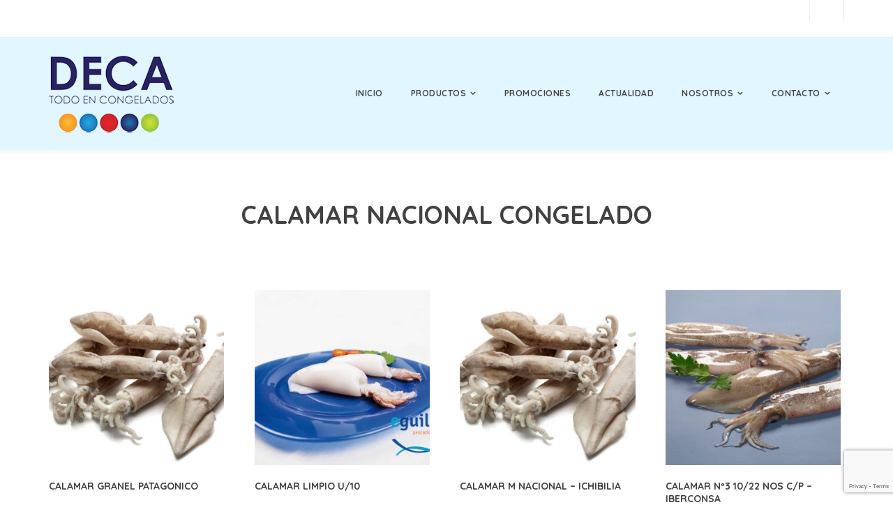

--- FILE ---
content_type: text/html; charset=UTF-8
request_url: https://www.congeladosdeca.com/catalogo/pescados/calamar/
body_size: 15552
content:
<!DOCTYPE html>
<html lang="es" prefix="og: https://ogp.me/ns#" class="no-js">
<head>

<!-- Google Tag Manager -->
<script>(function(w,d,s,l,i){w[l]=w[l]||[];w[l].push({'gtm.start':
new Date().getTime(),event:'gtm.js'});var f=d.getElementsByTagName(s)[0],
j=d.createElement(s),dl=l!='dataLayer'?'&l='+l:'';j.async=true;j.src=
'https://www.googletagmanager.com/gtm.js?id='+i+dl;f.parentNode.insertBefore(j,f);
})(window,document,'script','dataLayer','GTM-5JS8GSG');</script>
<!-- End Google Tag Manager -->

    <meta name="viewport"
          content="width=device-width, initial-scale=1.0, maximum-scale=1.0, user-scalable=no">
    <meta charset="UTF-8"/>

    <link rel="pingback" href="https://www.congeladosdeca.com/xmlrpc.php">
    	<style>img:is([sizes="auto" i], [sizes^="auto," i]) { contain-intrinsic-size: 3000px 1500px }</style>
	
<!-- Optimización para motores de búsqueda de Rank Math -  https://rankmath.com/ -->
<title>Distribuidor Proveedor Calamar Nacional Congelado | Deca</title>
<meta name="description" content="En Congelados Deca encontrarás como siempre el mejor calamar nacional congelado. Proveedores y distribuidores de calamares nacionales congelados de calidad"/>
<meta name="robots" content="index, follow, max-snippet:-1, max-video-preview:-1, max-image-preview:large"/>
<link rel="canonical" href="https://www.congeladosdeca.com/catalogo/pescados/calamar/" />
<meta property="og:locale" content="es_ES" />
<meta property="og:type" content="article" />
<meta property="og:title" content="Distribuidor Proveedor Calamar Nacional Congelado | Deca" />
<meta property="og:description" content="En Congelados Deca encontrarás como siempre el mejor calamar nacional congelado. Proveedores y distribuidores de calamares nacionales congelados de calidad" />
<meta property="og:url" content="https://www.congeladosdeca.com/catalogo/pescados/calamar/" />
<meta property="og:site_name" content="Congelados Deca" />
<meta property="og:updated_time" content="2022-08-04T10:31:40+02:00" />
<meta name="twitter:card" content="summary_large_image" />
<meta name="twitter:title" content="Distribuidor Proveedor Calamar Nacional Congelado | Deca" />
<meta name="twitter:description" content="En Congelados Deca encontrarás como siempre el mejor calamar nacional congelado. Proveedores y distribuidores de calamares nacionales congelados de calidad" />
<meta name="twitter:label1" content="Tiempo de lectura" />
<meta name="twitter:data1" content="2 minutos" />
<!-- /Plugin Rank Math WordPress SEO -->

<link rel='dns-prefetch' href='//www.googletagmanager.com' />
<link rel='dns-prefetch' href='//fonts.googleapis.com' />
<link rel="alternate" type="application/rss+xml" title="Congelados Deca &raquo; Feed" href="https://www.congeladosdeca.com/feed/" />
<link rel="alternate" type="application/rss+xml" title="Congelados Deca &raquo; Feed de los comentarios" href="https://www.congeladosdeca.com/comments/feed/" />
<script type="text/javascript">
/* <![CDATA[ */
window._wpemojiSettings = {"baseUrl":"https:\/\/s.w.org\/images\/core\/emoji\/16.0.1\/72x72\/","ext":".png","svgUrl":"https:\/\/s.w.org\/images\/core\/emoji\/16.0.1\/svg\/","svgExt":".svg","source":{"concatemoji":"https:\/\/www.congeladosdeca.com\/wp-includes\/js\/wp-emoji-release.min.js?ver=09df73855ca6c8a87bcf5070b3126d52"}};
/*! This file is auto-generated */
!function(s,n){var o,i,e;function c(e){try{var t={supportTests:e,timestamp:(new Date).valueOf()};sessionStorage.setItem(o,JSON.stringify(t))}catch(e){}}function p(e,t,n){e.clearRect(0,0,e.canvas.width,e.canvas.height),e.fillText(t,0,0);var t=new Uint32Array(e.getImageData(0,0,e.canvas.width,e.canvas.height).data),a=(e.clearRect(0,0,e.canvas.width,e.canvas.height),e.fillText(n,0,0),new Uint32Array(e.getImageData(0,0,e.canvas.width,e.canvas.height).data));return t.every(function(e,t){return e===a[t]})}function u(e,t){e.clearRect(0,0,e.canvas.width,e.canvas.height),e.fillText(t,0,0);for(var n=e.getImageData(16,16,1,1),a=0;a<n.data.length;a++)if(0!==n.data[a])return!1;return!0}function f(e,t,n,a){switch(t){case"flag":return n(e,"\ud83c\udff3\ufe0f\u200d\u26a7\ufe0f","\ud83c\udff3\ufe0f\u200b\u26a7\ufe0f")?!1:!n(e,"\ud83c\udde8\ud83c\uddf6","\ud83c\udde8\u200b\ud83c\uddf6")&&!n(e,"\ud83c\udff4\udb40\udc67\udb40\udc62\udb40\udc65\udb40\udc6e\udb40\udc67\udb40\udc7f","\ud83c\udff4\u200b\udb40\udc67\u200b\udb40\udc62\u200b\udb40\udc65\u200b\udb40\udc6e\u200b\udb40\udc67\u200b\udb40\udc7f");case"emoji":return!a(e,"\ud83e\udedf")}return!1}function g(e,t,n,a){var r="undefined"!=typeof WorkerGlobalScope&&self instanceof WorkerGlobalScope?new OffscreenCanvas(300,150):s.createElement("canvas"),o=r.getContext("2d",{willReadFrequently:!0}),i=(o.textBaseline="top",o.font="600 32px Arial",{});return e.forEach(function(e){i[e]=t(o,e,n,a)}),i}function t(e){var t=s.createElement("script");t.src=e,t.defer=!0,s.head.appendChild(t)}"undefined"!=typeof Promise&&(o="wpEmojiSettingsSupports",i=["flag","emoji"],n.supports={everything:!0,everythingExceptFlag:!0},e=new Promise(function(e){s.addEventListener("DOMContentLoaded",e,{once:!0})}),new Promise(function(t){var n=function(){try{var e=JSON.parse(sessionStorage.getItem(o));if("object"==typeof e&&"number"==typeof e.timestamp&&(new Date).valueOf()<e.timestamp+604800&&"object"==typeof e.supportTests)return e.supportTests}catch(e){}return null}();if(!n){if("undefined"!=typeof Worker&&"undefined"!=typeof OffscreenCanvas&&"undefined"!=typeof URL&&URL.createObjectURL&&"undefined"!=typeof Blob)try{var e="postMessage("+g.toString()+"("+[JSON.stringify(i),f.toString(),p.toString(),u.toString()].join(",")+"));",a=new Blob([e],{type:"text/javascript"}),r=new Worker(URL.createObjectURL(a),{name:"wpTestEmojiSupports"});return void(r.onmessage=function(e){c(n=e.data),r.terminate(),t(n)})}catch(e){}c(n=g(i,f,p,u))}t(n)}).then(function(e){for(var t in e)n.supports[t]=e[t],n.supports.everything=n.supports.everything&&n.supports[t],"flag"!==t&&(n.supports.everythingExceptFlag=n.supports.everythingExceptFlag&&n.supports[t]);n.supports.everythingExceptFlag=n.supports.everythingExceptFlag&&!n.supports.flag,n.DOMReady=!1,n.readyCallback=function(){n.DOMReady=!0}}).then(function(){return e}).then(function(){var e;n.supports.everything||(n.readyCallback(),(e=n.source||{}).concatemoji?t(e.concatemoji):e.wpemoji&&e.twemoji&&(t(e.twemoji),t(e.wpemoji)))}))}((window,document),window._wpemojiSettings);
/* ]]> */
</script>
<style id='wp-emoji-styles-inline-css' type='text/css'>

	img.wp-smiley, img.emoji {
		display: inline !important;
		border: none !important;
		box-shadow: none !important;
		height: 1em !important;
		width: 1em !important;
		margin: 0 0.07em !important;
		vertical-align: -0.1em !important;
		background: none !important;
		padding: 0 !important;
	}
</style>
<link rel='stylesheet' id='wp-block-library-css' href='https://www.congeladosdeca.com/wp-includes/css/dist/block-library/style.min.css?ver=09df73855ca6c8a87bcf5070b3126d52' type='text/css' media='all' />
<style id='classic-theme-styles-inline-css' type='text/css'>
/*! This file is auto-generated */
.wp-block-button__link{color:#fff;background-color:#32373c;border-radius:9999px;box-shadow:none;text-decoration:none;padding:calc(.667em + 2px) calc(1.333em + 2px);font-size:1.125em}.wp-block-file__button{background:#32373c;color:#fff;text-decoration:none}
</style>
<style id='global-styles-inline-css' type='text/css'>
:root{--wp--preset--aspect-ratio--square: 1;--wp--preset--aspect-ratio--4-3: 4/3;--wp--preset--aspect-ratio--3-4: 3/4;--wp--preset--aspect-ratio--3-2: 3/2;--wp--preset--aspect-ratio--2-3: 2/3;--wp--preset--aspect-ratio--16-9: 16/9;--wp--preset--aspect-ratio--9-16: 9/16;--wp--preset--color--black: #000000;--wp--preset--color--cyan-bluish-gray: #abb8c3;--wp--preset--color--white: #ffffff;--wp--preset--color--pale-pink: #f78da7;--wp--preset--color--vivid-red: #cf2e2e;--wp--preset--color--luminous-vivid-orange: #ff6900;--wp--preset--color--luminous-vivid-amber: #fcb900;--wp--preset--color--light-green-cyan: #7bdcb5;--wp--preset--color--vivid-green-cyan: #00d084;--wp--preset--color--pale-cyan-blue: #8ed1fc;--wp--preset--color--vivid-cyan-blue: #0693e3;--wp--preset--color--vivid-purple: #9b51e0;--wp--preset--gradient--vivid-cyan-blue-to-vivid-purple: linear-gradient(135deg,rgba(6,147,227,1) 0%,rgb(155,81,224) 100%);--wp--preset--gradient--light-green-cyan-to-vivid-green-cyan: linear-gradient(135deg,rgb(122,220,180) 0%,rgb(0,208,130) 100%);--wp--preset--gradient--luminous-vivid-amber-to-luminous-vivid-orange: linear-gradient(135deg,rgba(252,185,0,1) 0%,rgba(255,105,0,1) 100%);--wp--preset--gradient--luminous-vivid-orange-to-vivid-red: linear-gradient(135deg,rgba(255,105,0,1) 0%,rgb(207,46,46) 100%);--wp--preset--gradient--very-light-gray-to-cyan-bluish-gray: linear-gradient(135deg,rgb(238,238,238) 0%,rgb(169,184,195) 100%);--wp--preset--gradient--cool-to-warm-spectrum: linear-gradient(135deg,rgb(74,234,220) 0%,rgb(151,120,209) 20%,rgb(207,42,186) 40%,rgb(238,44,130) 60%,rgb(251,105,98) 80%,rgb(254,248,76) 100%);--wp--preset--gradient--blush-light-purple: linear-gradient(135deg,rgb(255,206,236) 0%,rgb(152,150,240) 100%);--wp--preset--gradient--blush-bordeaux: linear-gradient(135deg,rgb(254,205,165) 0%,rgb(254,45,45) 50%,rgb(107,0,62) 100%);--wp--preset--gradient--luminous-dusk: linear-gradient(135deg,rgb(255,203,112) 0%,rgb(199,81,192) 50%,rgb(65,88,208) 100%);--wp--preset--gradient--pale-ocean: linear-gradient(135deg,rgb(255,245,203) 0%,rgb(182,227,212) 50%,rgb(51,167,181) 100%);--wp--preset--gradient--electric-grass: linear-gradient(135deg,rgb(202,248,128) 0%,rgb(113,206,126) 100%);--wp--preset--gradient--midnight: linear-gradient(135deg,rgb(2,3,129) 0%,rgb(40,116,252) 100%);--wp--preset--font-size--small: 13px;--wp--preset--font-size--medium: 20px;--wp--preset--font-size--large: 36px;--wp--preset--font-size--x-large: 42px;--wp--preset--spacing--20: 0.44rem;--wp--preset--spacing--30: 0.67rem;--wp--preset--spacing--40: 1rem;--wp--preset--spacing--50: 1.5rem;--wp--preset--spacing--60: 2.25rem;--wp--preset--spacing--70: 3.38rem;--wp--preset--spacing--80: 5.06rem;--wp--preset--shadow--natural: 6px 6px 9px rgba(0, 0, 0, 0.2);--wp--preset--shadow--deep: 12px 12px 50px rgba(0, 0, 0, 0.4);--wp--preset--shadow--sharp: 6px 6px 0px rgba(0, 0, 0, 0.2);--wp--preset--shadow--outlined: 6px 6px 0px -3px rgba(255, 255, 255, 1), 6px 6px rgba(0, 0, 0, 1);--wp--preset--shadow--crisp: 6px 6px 0px rgba(0, 0, 0, 1);}:where(.is-layout-flex){gap: 0.5em;}:where(.is-layout-grid){gap: 0.5em;}body .is-layout-flex{display: flex;}.is-layout-flex{flex-wrap: wrap;align-items: center;}.is-layout-flex > :is(*, div){margin: 0;}body .is-layout-grid{display: grid;}.is-layout-grid > :is(*, div){margin: 0;}:where(.wp-block-columns.is-layout-flex){gap: 2em;}:where(.wp-block-columns.is-layout-grid){gap: 2em;}:where(.wp-block-post-template.is-layout-flex){gap: 1.25em;}:where(.wp-block-post-template.is-layout-grid){gap: 1.25em;}.has-black-color{color: var(--wp--preset--color--black) !important;}.has-cyan-bluish-gray-color{color: var(--wp--preset--color--cyan-bluish-gray) !important;}.has-white-color{color: var(--wp--preset--color--white) !important;}.has-pale-pink-color{color: var(--wp--preset--color--pale-pink) !important;}.has-vivid-red-color{color: var(--wp--preset--color--vivid-red) !important;}.has-luminous-vivid-orange-color{color: var(--wp--preset--color--luminous-vivid-orange) !important;}.has-luminous-vivid-amber-color{color: var(--wp--preset--color--luminous-vivid-amber) !important;}.has-light-green-cyan-color{color: var(--wp--preset--color--light-green-cyan) !important;}.has-vivid-green-cyan-color{color: var(--wp--preset--color--vivid-green-cyan) !important;}.has-pale-cyan-blue-color{color: var(--wp--preset--color--pale-cyan-blue) !important;}.has-vivid-cyan-blue-color{color: var(--wp--preset--color--vivid-cyan-blue) !important;}.has-vivid-purple-color{color: var(--wp--preset--color--vivid-purple) !important;}.has-black-background-color{background-color: var(--wp--preset--color--black) !important;}.has-cyan-bluish-gray-background-color{background-color: var(--wp--preset--color--cyan-bluish-gray) !important;}.has-white-background-color{background-color: var(--wp--preset--color--white) !important;}.has-pale-pink-background-color{background-color: var(--wp--preset--color--pale-pink) !important;}.has-vivid-red-background-color{background-color: var(--wp--preset--color--vivid-red) !important;}.has-luminous-vivid-orange-background-color{background-color: var(--wp--preset--color--luminous-vivid-orange) !important;}.has-luminous-vivid-amber-background-color{background-color: var(--wp--preset--color--luminous-vivid-amber) !important;}.has-light-green-cyan-background-color{background-color: var(--wp--preset--color--light-green-cyan) !important;}.has-vivid-green-cyan-background-color{background-color: var(--wp--preset--color--vivid-green-cyan) !important;}.has-pale-cyan-blue-background-color{background-color: var(--wp--preset--color--pale-cyan-blue) !important;}.has-vivid-cyan-blue-background-color{background-color: var(--wp--preset--color--vivid-cyan-blue) !important;}.has-vivid-purple-background-color{background-color: var(--wp--preset--color--vivid-purple) !important;}.has-black-border-color{border-color: var(--wp--preset--color--black) !important;}.has-cyan-bluish-gray-border-color{border-color: var(--wp--preset--color--cyan-bluish-gray) !important;}.has-white-border-color{border-color: var(--wp--preset--color--white) !important;}.has-pale-pink-border-color{border-color: var(--wp--preset--color--pale-pink) !important;}.has-vivid-red-border-color{border-color: var(--wp--preset--color--vivid-red) !important;}.has-luminous-vivid-orange-border-color{border-color: var(--wp--preset--color--luminous-vivid-orange) !important;}.has-luminous-vivid-amber-border-color{border-color: var(--wp--preset--color--luminous-vivid-amber) !important;}.has-light-green-cyan-border-color{border-color: var(--wp--preset--color--light-green-cyan) !important;}.has-vivid-green-cyan-border-color{border-color: var(--wp--preset--color--vivid-green-cyan) !important;}.has-pale-cyan-blue-border-color{border-color: var(--wp--preset--color--pale-cyan-blue) !important;}.has-vivid-cyan-blue-border-color{border-color: var(--wp--preset--color--vivid-cyan-blue) !important;}.has-vivid-purple-border-color{border-color: var(--wp--preset--color--vivid-purple) !important;}.has-vivid-cyan-blue-to-vivid-purple-gradient-background{background: var(--wp--preset--gradient--vivid-cyan-blue-to-vivid-purple) !important;}.has-light-green-cyan-to-vivid-green-cyan-gradient-background{background: var(--wp--preset--gradient--light-green-cyan-to-vivid-green-cyan) !important;}.has-luminous-vivid-amber-to-luminous-vivid-orange-gradient-background{background: var(--wp--preset--gradient--luminous-vivid-amber-to-luminous-vivid-orange) !important;}.has-luminous-vivid-orange-to-vivid-red-gradient-background{background: var(--wp--preset--gradient--luminous-vivid-orange-to-vivid-red) !important;}.has-very-light-gray-to-cyan-bluish-gray-gradient-background{background: var(--wp--preset--gradient--very-light-gray-to-cyan-bluish-gray) !important;}.has-cool-to-warm-spectrum-gradient-background{background: var(--wp--preset--gradient--cool-to-warm-spectrum) !important;}.has-blush-light-purple-gradient-background{background: var(--wp--preset--gradient--blush-light-purple) !important;}.has-blush-bordeaux-gradient-background{background: var(--wp--preset--gradient--blush-bordeaux) !important;}.has-luminous-dusk-gradient-background{background: var(--wp--preset--gradient--luminous-dusk) !important;}.has-pale-ocean-gradient-background{background: var(--wp--preset--gradient--pale-ocean) !important;}.has-electric-grass-gradient-background{background: var(--wp--preset--gradient--electric-grass) !important;}.has-midnight-gradient-background{background: var(--wp--preset--gradient--midnight) !important;}.has-small-font-size{font-size: var(--wp--preset--font-size--small) !important;}.has-medium-font-size{font-size: var(--wp--preset--font-size--medium) !important;}.has-large-font-size{font-size: var(--wp--preset--font-size--large) !important;}.has-x-large-font-size{font-size: var(--wp--preset--font-size--x-large) !important;}
:where(.wp-block-post-template.is-layout-flex){gap: 1.25em;}:where(.wp-block-post-template.is-layout-grid){gap: 1.25em;}
:where(.wp-block-columns.is-layout-flex){gap: 2em;}:where(.wp-block-columns.is-layout-grid){gap: 2em;}
:root :where(.wp-block-pullquote){font-size: 1.5em;line-height: 1.6;}
</style>
<link rel='stylesheet' id='contact-form-7-css' href='https://www.congeladosdeca.com/wp-content/plugins/contact-form-7/includes/css/styles.css?ver=6.1.3' type='text/css' media='all' />
<link rel='stylesheet' id='responsive-lightbox-prettyphoto-css' href='https://www.congeladosdeca.com/wp-content/plugins/responsive-lightbox/assets/prettyphoto/prettyPhoto.min.css?ver=3.1.6' type='text/css' media='all' />
<link rel='stylesheet' id='woocommerce-layout-css' href='https://www.congeladosdeca.com/wp-content/plugins/woocommerce/assets/css/woocommerce-layout.css?ver=10.3.5' type='text/css' media='all' />
<link rel='stylesheet' id='woocommerce-smallscreen-css' href='https://www.congeladosdeca.com/wp-content/plugins/woocommerce/assets/css/woocommerce-smallscreen.css?ver=10.3.5' type='text/css' media='only screen and (max-width: 768px)' />
<link rel='stylesheet' id='woocommerce-general-css' href='https://www.congeladosdeca.com/wp-content/plugins/woocommerce/assets/css/woocommerce.css?ver=10.3.5' type='text/css' media='all' />
<style id='woocommerce-inline-inline-css' type='text/css'>
.woocommerce form .form-row .required { visibility: visible; }
</style>
<link rel='stylesheet' id='brands-styles-css' href='https://www.congeladosdeca.com/wp-content/plugins/woocommerce/assets/css/brands.css?ver=10.3.5' type='text/css' media='all' />
<link rel='stylesheet' id='wpbucket-bootstrap-css' href='https://www.congeladosdeca.com/wp-content/themes/specialists/css/bootstrap.min.css?ver=09df73855ca6c8a87bcf5070b3126d52' type='text/css' media='all' />
<link rel='stylesheet' id='wpbucket-animate-css' href='https://www.congeladosdeca.com/wp-content/themes/specialists/css/animate.css?ver=09df73855ca6c8a87bcf5070b3126d52' type='text/css' media='all' />
<link rel='stylesheet' id='wpbucket-fontawesome-css' href='https://www.congeladosdeca.com/wp-content/themes/specialists/css/font-awesome.css?ver=09df73855ca6c8a87bcf5070b3126d52' type='text/css' media='all' />
<link rel='stylesheet' id='wpbucket-icons-css' href='https://www.congeladosdeca.com/wp-content/themes/specialists/css/icons.css?ver=09df73855ca6c8a87bcf5070b3126d52' type='text/css' media='all' />
<link rel='stylesheet' id='wpbucket-swiper-css' href='https://www.congeladosdeca.com/wp-content/themes/specialists/css/swiper.min.css?ver=09df73855ca6c8a87bcf5070b3126d52' type='text/css' media='all' />
<link rel='stylesheet' id='wpbucket-swiper-slider-css' href='https://www.congeladosdeca.com/wp-content/themes/specialists/css/swiper-slider.css?ver=09df73855ca6c8a87bcf5070b3126d52' type='text/css' media='all' />
<link rel='stylesheet' id='wpbucket-owl-carousel-css' href='https://www.congeladosdeca.com/wp-content/themes/specialists/css/owl.carousel.css?ver=09df73855ca6c8a87bcf5070b3126d52' type='text/css' media='all' />
<link rel='stylesheet' id='wpbucket-owl-default-css' href='https://www.congeladosdeca.com/wp-content/themes/specialists/css/default.css?ver=09df73855ca6c8a87bcf5070b3126d52' type='text/css' media='all' />
<link rel='stylesheet' id='wpbucket-main-style-css' href='https://www.congeladosdeca.com/wp-content/themes/specialists/css/main-style.css?ver=09df73855ca6c8a87bcf5070b3126d52' type='text/css' media='all' />
<link rel='stylesheet' id='parent-style-css' href='https://www.congeladosdeca.com/wp-content/themes/specialists/style.css?ver=09df73855ca6c8a87bcf5070b3126d52' type='text/css' media='all' />
<link rel='stylesheet' id='wpbucket-color-css' href='https://www.congeladosdeca.com/wp-content/themes/specialists/css/color/blue-2.css?ver=09df73855ca6c8a87bcf5070b3126d52' type='text/css' media='all' />
<link rel='stylesheet' id='chld_thm_cfg_child-css' href='https://www.congeladosdeca.com/wp-content/themes/specialists-child/style.css?ver=09df73855ca6c8a87bcf5070b3126d52' type='text/css' media='all' />
<link rel='stylesheet' id='wpbucket-custom-css-css' href='https://www.congeladosdeca.com/wp-content/uploads/specialists/custom.css?ver=09df73855ca6c8a87bcf5070b3126d52' type='text/css' media='all' />
<link rel='stylesheet' id='google-font-quicksand-css' href='//fonts.googleapis.com/css?family=Quicksand%3A300%2C400%2C500%2C700&#038;subset=latin-ext%2Cvietnamese&#038;ver=09df73855ca6c8a87bcf5070b3126d52' type='text/css' media='all' />
<link rel='stylesheet' id='google-font-Lato-css' href='//fonts.googleapis.com/css?family=Lato%3A300%2C400%2C700&#038;ver=09df73855ca6c8a87bcf5070b3126d52' type='text/css' media='all' />
<link rel='stylesheet' id='dflip-style-css' href='https://www.congeladosdeca.com/wp-content/plugins/3d-flipbook-dflip-lite/assets/css/dflip.min.css?ver=2.4.20' type='text/css' media='all' />
<link rel='stylesheet' id='js_composer_front-css' href='https://www.congeladosdeca.com/wp-content/plugins/js_composer/assets/css/js_composer.min.css?ver=7.2' type='text/css' media='all' />
<script type="text/javascript" id="woocommerce-google-analytics-integration-gtag-js-after">
/* <![CDATA[ */
/* Google Analytics for WooCommerce (gtag.js) */
					window.dataLayer = window.dataLayer || [];
					function gtag(){dataLayer.push(arguments);}
					// Set up default consent state.
					for ( const mode of [{"analytics_storage":"denied","ad_storage":"denied","ad_user_data":"denied","ad_personalization":"denied","region":["AT","BE","BG","HR","CY","CZ","DK","EE","FI","FR","DE","GR","HU","IS","IE","IT","LV","LI","LT","LU","MT","NL","NO","PL","PT","RO","SK","SI","ES","SE","GB","CH"]}] || [] ) {
						gtag( "consent", "default", { "wait_for_update": 500, ...mode } );
					}
					gtag("js", new Date());
					gtag("set", "developer_id.dOGY3NW", true);
					gtag("config", "G-1WNK2NJBPD", {"track_404":true,"allow_google_signals":true,"logged_in":false,"linker":{"domains":[],"allow_incoming":false},"custom_map":{"dimension1":"logged_in"}});
/* ]]> */
</script>
<script type="text/javascript" src="https://www.congeladosdeca.com/wp-includes/js/jquery/jquery.min.js?ver=3.7.1" id="jquery-core-js"></script>
<script type="text/javascript" src="https://www.congeladosdeca.com/wp-includes/js/jquery/jquery-migrate.min.js?ver=3.4.1" id="jquery-migrate-js"></script>
<script type="text/javascript" src="https://www.congeladosdeca.com/wp-content/plugins/responsive-lightbox/assets/prettyphoto/jquery.prettyPhoto.min.js?ver=3.1.6" id="responsive-lightbox-prettyphoto-js"></script>
<script type="text/javascript" src="https://www.congeladosdeca.com/wp-includes/js/underscore.min.js?ver=1.13.7" id="underscore-js"></script>
<script type="text/javascript" src="https://www.congeladosdeca.com/wp-content/plugins/responsive-lightbox/assets/infinitescroll/infinite-scroll.pkgd.min.js?ver=4.0.1" id="responsive-lightbox-infinite-scroll-js"></script>
<script type="text/javascript" id="responsive-lightbox-js-before">
/* <![CDATA[ */
var rlArgs = {"script":"prettyphoto","selector":"lightbox","customEvents":"","activeGalleries":true,"animationSpeed":"normal","slideshow":false,"slideshowDelay":5000,"slideshowAutoplay":false,"opacity":"0.75","showTitle":true,"allowResize":true,"allowExpand":true,"width":1080,"height":720,"separator":"\/","theme":"pp_default","horizontalPadding":20,"hideFlash":false,"wmode":"opaque","videoAutoplay":false,"modal":false,"deeplinking":false,"overlayGallery":true,"keyboardShortcuts":true,"social":false,"woocommerce_gallery":true,"ajaxurl":"https:\/\/www.congeladosdeca.com\/wp-admin\/admin-ajax.php","nonce":"d168ce3422","preview":false,"postId":7968,"scriptExtension":false};
/* ]]> */
</script>
<script type="text/javascript" src="https://www.congeladosdeca.com/wp-content/plugins/responsive-lightbox/js/front.js?ver=2.5.3" id="responsive-lightbox-js"></script>
<script type="text/javascript" src="https://www.congeladosdeca.com/wp-content/plugins/woocommerce/assets/js/jquery-blockui/jquery.blockUI.min.js?ver=2.7.0-wc.10.3.5" id="wc-jquery-blockui-js" data-wp-strategy="defer"></script>
<script type="text/javascript" id="wc-add-to-cart-js-extra">
/* <![CDATA[ */
var wc_add_to_cart_params = {"ajax_url":"\/wp-admin\/admin-ajax.php","wc_ajax_url":"\/?wc-ajax=%%endpoint%%","i18n_view_cart":"Ver carrito","cart_url":"https:\/\/www.congeladosdeca.com\/carrito\/","is_cart":"","cart_redirect_after_add":"no"};
/* ]]> */
</script>
<script type="text/javascript" src="https://www.congeladosdeca.com/wp-content/plugins/woocommerce/assets/js/frontend/add-to-cart.min.js?ver=10.3.5" id="wc-add-to-cart-js" data-wp-strategy="defer"></script>
<script type="text/javascript" src="https://www.congeladosdeca.com/wp-content/plugins/woocommerce/assets/js/js-cookie/js.cookie.min.js?ver=2.1.4-wc.10.3.5" id="wc-js-cookie-js" defer="defer" data-wp-strategy="defer"></script>
<script type="text/javascript" id="woocommerce-js-extra">
/* <![CDATA[ */
var woocommerce_params = {"ajax_url":"\/wp-admin\/admin-ajax.php","wc_ajax_url":"\/?wc-ajax=%%endpoint%%","i18n_password_show":"Mostrar contrase\u00f1a","i18n_password_hide":"Ocultar contrase\u00f1a"};
/* ]]> */
</script>
<script type="text/javascript" src="https://www.congeladosdeca.com/wp-content/plugins/woocommerce/assets/js/frontend/woocommerce.min.js?ver=10.3.5" id="woocommerce-js" defer="defer" data-wp-strategy="defer"></script>
<script type="text/javascript" src="https://www.congeladosdeca.com/wp-content/plugins/js_composer/assets/js/vendors/woocommerce-add-to-cart.js?ver=7.2" id="vc_woocommerce-add-to-cart-js-js"></script>
<script></script><link rel="https://api.w.org/" href="https://www.congeladosdeca.com/wp-json/" /><link rel="alternate" title="JSON" type="application/json" href="https://www.congeladosdeca.com/wp-json/wp/v2/pages/7968" /><link rel="EditURI" type="application/rsd+xml" title="RSD" href="https://www.congeladosdeca.com/xmlrpc.php?rsd" />

<link rel='shortlink' href='https://www.congeladosdeca.com/?p=7968' />
<link rel="alternate" title="oEmbed (JSON)" type="application/json+oembed" href="https://www.congeladosdeca.com/wp-json/oembed/1.0/embed?url=https%3A%2F%2Fwww.congeladosdeca.com%2Fcatalogo%2Fpescados%2Fcalamar%2F" />
<link rel="alternate" title="oEmbed (XML)" type="text/xml+oembed" href="https://www.congeladosdeca.com/wp-json/oembed/1.0/embed?url=https%3A%2F%2Fwww.congeladosdeca.com%2Fcatalogo%2Fpescados%2Fcalamar%2F&#038;format=xml" />
<meta name="generator" content="Redux 4.5.8" /><script type="text/javascript">
(function(url){
	if(/(?:Chrome\/26\.0\.1410\.63 Safari\/537\.31|WordfenceTestMonBot)/.test(navigator.userAgent)){ return; }
	var addEvent = function(evt, handler) {
		if (window.addEventListener) {
			document.addEventListener(evt, handler, false);
		} else if (window.attachEvent) {
			document.attachEvent('on' + evt, handler);
		}
	};
	var removeEvent = function(evt, handler) {
		if (window.removeEventListener) {
			document.removeEventListener(evt, handler, false);
		} else if (window.detachEvent) {
			document.detachEvent('on' + evt, handler);
		}
	};
	var evts = 'contextmenu dblclick drag dragend dragenter dragleave dragover dragstart drop keydown keypress keyup mousedown mousemove mouseout mouseover mouseup mousewheel scroll'.split(' ');
	var logHuman = function() {
		if (window.wfLogHumanRan) { return; }
		window.wfLogHumanRan = true;
		var wfscr = document.createElement('script');
		wfscr.type = 'text/javascript';
		wfscr.async = true;
		wfscr.src = url + '&r=' + Math.random();
		(document.getElementsByTagName('head')[0]||document.getElementsByTagName('body')[0]).appendChild(wfscr);
		for (var i = 0; i < evts.length; i++) {
			removeEvent(evts[i], logHuman);
		}
	};
	for (var i = 0; i < evts.length; i++) {
		addEvent(evts[i], logHuman);
	}
})('//www.congeladosdeca.com/?wordfence_lh=1&hid=97A2CE05866403679CD5C313D99C35C9');
</script>	<noscript><style>.woocommerce-product-gallery{ opacity: 1 !important; }</style></noscript>
	<meta name="generator" content="Powered by WPBakery Page Builder - drag and drop page builder for WordPress."/>
<meta name="generator" content="Powered by Slider Revolution 6.7.38 - responsive, Mobile-Friendly Slider Plugin for WordPress with comfortable drag and drop interface." />
<link rel="icon" href="https://www.congeladosdeca.com/wp-content/uploads/2023/05/cropped-favicon-deca-32x32.png" sizes="32x32" />
<link rel="icon" href="https://www.congeladosdeca.com/wp-content/uploads/2023/05/cropped-favicon-deca-192x192.png" sizes="192x192" />
<link rel="apple-touch-icon" href="https://www.congeladosdeca.com/wp-content/uploads/2023/05/cropped-favicon-deca-180x180.png" />
<meta name="msapplication-TileImage" content="https://www.congeladosdeca.com/wp-content/uploads/2023/05/cropped-favicon-deca-270x270.png" />
<script>function setREVStartSize(e){
			//window.requestAnimationFrame(function() {
				window.RSIW = window.RSIW===undefined ? window.innerWidth : window.RSIW;
				window.RSIH = window.RSIH===undefined ? window.innerHeight : window.RSIH;
				try {
					var pw = document.getElementById(e.c).parentNode.offsetWidth,
						newh;
					pw = pw===0 || isNaN(pw) || (e.l=="fullwidth" || e.layout=="fullwidth") ? window.RSIW : pw;
					e.tabw = e.tabw===undefined ? 0 : parseInt(e.tabw);
					e.thumbw = e.thumbw===undefined ? 0 : parseInt(e.thumbw);
					e.tabh = e.tabh===undefined ? 0 : parseInt(e.tabh);
					e.thumbh = e.thumbh===undefined ? 0 : parseInt(e.thumbh);
					e.tabhide = e.tabhide===undefined ? 0 : parseInt(e.tabhide);
					e.thumbhide = e.thumbhide===undefined ? 0 : parseInt(e.thumbhide);
					e.mh = e.mh===undefined || e.mh=="" || e.mh==="auto" ? 0 : parseInt(e.mh,0);
					if(e.layout==="fullscreen" || e.l==="fullscreen")
						newh = Math.max(e.mh,window.RSIH);
					else{
						e.gw = Array.isArray(e.gw) ? e.gw : [e.gw];
						for (var i in e.rl) if (e.gw[i]===undefined || e.gw[i]===0) e.gw[i] = e.gw[i-1];
						e.gh = e.el===undefined || e.el==="" || (Array.isArray(e.el) && e.el.length==0)? e.gh : e.el;
						e.gh = Array.isArray(e.gh) ? e.gh : [e.gh];
						for (var i in e.rl) if (e.gh[i]===undefined || e.gh[i]===0) e.gh[i] = e.gh[i-1];
											
						var nl = new Array(e.rl.length),
							ix = 0,
							sl;
						e.tabw = e.tabhide>=pw ? 0 : e.tabw;
						e.thumbw = e.thumbhide>=pw ? 0 : e.thumbw;
						e.tabh = e.tabhide>=pw ? 0 : e.tabh;
						e.thumbh = e.thumbhide>=pw ? 0 : e.thumbh;
						for (var i in e.rl) nl[i] = e.rl[i]<window.RSIW ? 0 : e.rl[i];
						sl = nl[0];
						for (var i in nl) if (sl>nl[i] && nl[i]>0) { sl = nl[i]; ix=i;}
						var m = pw>(e.gw[ix]+e.tabw+e.thumbw) ? 1 : (pw-(e.tabw+e.thumbw)) / (e.gw[ix]);
						newh =  (e.gh[ix] * m) + (e.tabh + e.thumbh);
					}
					var el = document.getElementById(e.c);
					if (el!==null && el) el.style.height = newh+"px";
					el = document.getElementById(e.c+"_wrapper");
					if (el!==null && el) {
						el.style.height = newh+"px";
						el.style.display = "block";
					}
				} catch(e){
					console.log("Failure at Presize of Slider:" + e)
				}
			//});
		  };</script>
		<style type="text/css" id="wp-custom-css">
			.tit_nos_1 {
  height: 38px !important;
}
.footer > div:nth-child(1) > div:nth-child(1) > div:nth-child(2) {
  display: none !important;
}
@media (min-width: 992px){
.footer .col-md-3 {
  width: 33% !important;
}
}
.txt_blog_azu1{
	background-color: #e2f6ff !important;
}
.page-id-4282 .page-title.parallax-section {
    background-image: url('https://www.congeladosdeca.com/wp-content/uploads/2025/03/gambas-e1742457741504.jpeg') !important;
}

.page-id-4147 .page-title.parallax-section {
    background-image: url('https://www.congeladosdeca.com/wp-content/uploads/2025/03/5dd4bd5a-0932-4f1a-8112-0bacaa51fafa.jpg') !important;
}
.page-id-4136 .page-title.parallax-section {
    background-image: url('https://www.congeladosdeca.com/wp-content/uploads/2025/03/actualidad.jpg') !important;
}
    .page-title.parallax-section {
    background-image: url('https://www.congeladosdeca.com/wp-content/uploads/2025/03/WhatsApp-Image-2025-03-20-at-09.27.07.jpeg') !important;
    background-size: cover;
    background-position: center;
}
.page-id-9567 .page-title.parallax-section {
    background-image: url('https://www.congeladosdeca.com/wp-content/uploads/2025/03/WhatsApp-Image-2025-03-20-at-09.34.21.jpeg') !important;
}
.page-id-8598 .page-title.parallax-section {
    background-image: url('https://www.congeladosdeca.com/wp-content/uploads/2025/03/WhatsApp-Image-2025-03-20-at-09.34.34-1.jpeg') !important;
    background-position: bottom center !important; /* Asegura que la parte inferior sea visible */
    background-size: cover !important;
    background-repeat: no-repeat !important;
    transform: translateY(30px); /* Ajusta este valor hasta que quede perfecto */
}
.page-id-9567 .page-title.parallax-section {
    background-image: url('https://www.congeladosdeca.com/wp-content/uploads/2025/03/WhatsApp-Image-2025-03-20-at-09.34.21.jpeg') !important;
    background-position: 100% bottom !important; /* Cambia 'bottom' por 'top' */
    background-size: cover !important;
    background-repeat: no-repeat !important;
}
.page-id-4059 .page-title.parallax-section {
    background-image: url('https://www.congeladosdeca.com/wp-content/uploads/2025/03/gesto-mano-apreton-manos-acuerdo-comercial_53876-130006.avif') !important;
}
.page-id-8598 .page-title.parallax-section {
    background-image: url('https://www.congeladosdeca.com/wp-content/uploads/2025/03/WhatsApp-Image-2025-03-20-at-09.34.34-e1742464742865.jpeg') !important;
}
.page-id-9611 .page-title.parallax-section {
    background-image: url('https://www.congeladosdeca.com/wp-content/uploads/2025/03/que-es-una-entrevista-1200x630.original.jpg') !important;
}
.page-id-9156 .page-title.parallax-section {
    background-image: url('https://www.congeladosdeca.com/wp-content/uploads/2025/03/WhatsApp-Image-2025-03-20-at-10.04.43.jpeg') !important;
}
.page-id- .page-title.parallax-section {
    background-position: bottom center !important;
    background-size: cover !important;
}
.page-id-4282 .page-title h1 {
    color: black !important;
    text-shadow: none !important;
}
.page-id-4147 .page-title * {
    color: white !important;
    text-shadow: none !important;
}
.page-id-4059 .page-title * {
    color: white !important;
    text-shadow: none !important;
}
.page-id-9567 .page-title * {
    color: black !important;
    text-shadow: none !important;
}
.page-id-4028 .page-title h1 {
    color: black !important;
    text-shadow: none !important;
}
.page-id-9611 .page-title * {
    color: black !important;
    text-shadow: none !important;
}
.page-id-9611 .page-title.parallax-section {
    position: relative;
}

.page-id-9611 .page-title.parallax-section::before {
    content: "";
    position: absolute;
    top: 0;
    left: 0;
    width: 100%;
    height: 100%;
    background-color: rgba(255, 255, 255, 0.5);
    z-index: 1;
    pointer-events: none;
}
.page-id-9611 .page-title.parallax-section * {
    position: relative;
    z-index: 1;
}
.page-id-8598 .page-title * {
    color: black !important;
    text-shadow: none !important;
}
.page-id-8598 .page-title.parallax-section {
    position: relative;
}

.page-id-8598 .page-title.parallax-section::before {
    content: "";
    position: absolute;
    top: 0;
    left: 0;
    width: 100%;
    height: 100%;
    background-color: rgba(255, 255, 255, 0.5);
    z-index: 1;
    pointer-events: none;
}
.page-id-8598 .page-title.parallax-section * {
    position: relative;
    z-index: 1;
}
		</style>
		<style id="wpbucket_options-dynamic-css" title="dynamic-css" class="redux-options-output">.page-heading-back{background-repeat:no-repeat;background-size:inherit;}</style><noscript><style> .wpb_animate_when_almost_visible { opacity: 1; }</style></noscript><meta name="google-site-verification" content="6qSrC4VKmY6k3_lejbuOdMSFtHhd0ovu4VOnoUlOFkw" />
</head>
<body class="wp-singular page-template page-template-page-pescados page-template-page-pescados-php page page-id-7968 page-child parent-pageid-246 wp-theme-specialists wp-child-theme-specialists-child theme-specialists woocommerce-no-js wpb-js-composer js-comp-ver-7.2 vc_responsive">

<!-- Google Tag Manager (noscript) -->
<noscript><iframe src="https://www.googletagmanager.com/ns.html?id=GTM-5JS8GSG"
height="0" width="0" style="display:none;visibility:hidden"></iframe></noscript>
<!-- End Google Tag Manager (noscript) -->

    <div id="preloader">
        <div class="row loader">
            <div class="loader-icon"></div>
        </div>
    </div>
        <div id="top-bar" class="hidden-xs">
        <div class="container">
            <div class="row">
                <div class="col-md-9 col-xs-12">
                    <ul class="top-bar-info"><li><i class=""></i></li></ul>   
                </div>
                <div class="col-md-3 col-xs-12">
                    <ul class="social-icons hidden-sm"><li><a href=""><i class=""></i></a></li></ul>                           
                </div>      
            </div>
        </div>
    </div>
        <header>
        <nav class="navbar navbar-default navbar-custom" data-spy="affix" data-offset-top="50">
          <div class="container">
            <div class="row">
                <div class="navbar-header navbar-header-custom">
                  <button type="button" class="navbar-toggle collapsed menu-icon" data-toggle="collapse" data-target="#bs-example-navbar-collapse-1" aria-expanded="false">
                    <span class="icon-bar"></span>
                    <span class="icon-bar"></span>
                    <span class="icon-bar"></span>
                  </button>
                          <a class="navbar-logo" href="https://www.congeladosdeca.com/">
            <img src='https://www.congeladosdeca.com/wp-content/uploads/2022/05/logo_deca.png' alt='Congelados Deca' width='180' />        </a>
        <!-- logo end -->
                        </div>

                <!-- Collect the nav links, forms, and other content for toggling -->
                <div class="collapse navbar-collapse" id="bs-example-navbar-collapse-1">
                  <ul id="menu-main-menu" class="nav navbar-nav navbar-right navbar-links-custom"><li id="menu-item-43" class="menu-item menu-item-type-post_type menu-item-object-page menu-item-home menu-item-43"><a href="https://www.congeladosdeca.com/">Inicio<span></span></a></li>
<li id="menu-item-368" class="menu-item menu-item-type-custom menu-item-object-custom menu-item-has-children menu-item-368 dropdown submenu"><a>Productos<span></span></a>
<ul class="dropdown-menu">
	<li id="menu-item-7758" class="menu-item menu-item-type-post_type menu-item-object-page menu-item-7758"><a href="https://www.congeladosdeca.com/catalogo/verduras/">Verduras</a></li>
	<li id="menu-item-7755" class="menu-item menu-item-type-post_type menu-item-object-page menu-item-7755"><a href="https://www.congeladosdeca.com/catalogo/carnes/">Carnes</a></li>
	<li id="menu-item-7757" class="menu-item menu-item-type-post_type menu-item-object-page menu-item-7757"><a href="https://www.congeladosdeca.com/catalogo/precocinados/">Precocinados</a></li>
	<li id="menu-item-7756" class="menu-item menu-item-type-post_type menu-item-object-page current-page-ancestor menu-item-7756"><a href="https://www.congeladosdeca.com/catalogo/pescados/">Pescados y Mariscos</a></li>
	<li id="menu-item-8656" class="menu-item menu-item-type-post_type menu-item-object-page menu-item-8656"><a href="https://www.congeladosdeca.com/mayoristas-de-pescado-fresco/">Pescado Fresco</a></li>
	<li id="menu-item-7778" class="menu-item menu-item-type-custom menu-item-object-custom menu-item-7778"><a href="https://www.congeladosdeca.com/catalogo/proveedor-de-hielo/">Hielo</a></li>
</ul>
</li>
<li id="menu-item-258" class="menu-item menu-item-type-custom menu-item-object-custom menu-item-258"><a href="https://www.congeladosdeca.com/revista-info-deca/">Promociones<span></span></a></li>
<li id="menu-item-4030" class="menu-item menu-item-type-post_type menu-item-object-page menu-item-4030"><a href="https://www.congeladosdeca.com/actualidad/">Actualidad<span></span></a></li>
<li id="menu-item-260" class="menu-item menu-item-type-custom menu-item-object-custom menu-item-has-children menu-item-260 dropdown submenu"><a href="https://www.congeladosdeca.com/quienes-somos/">Nosotros<span></span></a>
<ul class="dropdown-menu">
	<li id="menu-item-9574" class="menu-item menu-item-type-post_type menu-item-object-page menu-item-9574"><a href="https://www.congeladosdeca.com/presentacion/">PRESENTACIÓN</a></li>
	<li id="menu-item-4062" class="menu-item menu-item-type-post_type menu-item-object-page menu-item-4062"><a href="https://www.congeladosdeca.com/colaboraciones/">Colaboraciones</a></li>
	<li id="menu-item-8612" class="menu-item menu-item-type-post_type menu-item-object-page menu-item-8612"><a href="https://www.congeladosdeca.com/congelados-para-hosteleria-y-restauracion/">Restaurantes y Hostelería</a></li>
</ul>
</li>
<li id="menu-item-4149" class="menu-item menu-item-type-post_type menu-item-object-page menu-item-has-children menu-item-4149 dropdown submenu"><a href="https://www.congeladosdeca.com/contacto/">Contacto<span></span></a>
<ul class="dropdown-menu">
	<li id="menu-item-9164" class="menu-item menu-item-type-post_type menu-item-object-page menu-item-9164"><a href="https://www.congeladosdeca.com/contacto/">Contacto</a></li>
	<li id="menu-item-9617" class="menu-item menu-item-type-post_type menu-item-object-page menu-item-9617"><a href="https://www.congeladosdeca.com/trabaja-con-nosotros/">Trabaja con nosotros</a></li>
	<li id="menu-item-9160" class="menu-item menu-item-type-post_type menu-item-object-page menu-item-9160"><a href="https://www.congeladosdeca.com/contacto-2/">Canal Denuncias e incidencias</a></li>
</ul>
</li>
</ul>                </div>  
            </div>
          </div>
        </nav>  
    </header><div class="wpb-content-wrapper"><div class="" style="background-color: ; background-image:url()"> <div class="container"><div id="carnes" class="vc_row wpb_row vc_row-fluid"><div class="wpb_column vc_column_container vc_col-sm-12"><div class="vc_column-inner"><div class="wpb_wrapper"><div class="vc_empty_space"   style="height: 50px"><span class="vc_empty_space_inner"></span></div>
	<div class="wpb_text_column wpb_content_element " >
		<div class="wpb_wrapper">
			<h1 style="text-align: center;">CALAMAR NACIONAL CONGELADO</h1>

		</div>
	</div>
</div></div></div></div></div></div><div class="" style="background-color: ; background-image:url()"> <div class="container"><div class="vc_row wpb_row vc_row-fluid"><div class="wpb_column vc_column_container vc_col-sm-12"><div class="vc_column-inner"><div class="wpb_wrapper"><div class="vc_empty_space"   style="height: 50px"><span class="vc_empty_space_inner"></span></div></div></div></div><div class="wpb_column vc_column_container vc_col-sm-12"><div class="vc_column-inner"><div class="wpb_wrapper"><div class="woocommerce columns-4 "><ul class="products columns-4">
<li class="product type-product post-6496 status-publish first instock product_cat-calamares product_cat-pescados has-post-thumbnail product-type-simple">
	<a href="https://www.congeladosdeca.com/producto/calamar-granel-patagonico/" class="woocommerce-LoopProduct-link woocommerce-loop-product__link"><img fetchpriority="high" decoding="async" width="300" height="300" src="https://www.congeladosdeca.com/wp-content/uploads/2019/01/35107-300x300.jpg" class="attachment-woocommerce_thumbnail size-woocommerce_thumbnail" alt="CALAMAR GRANEL PATAGONICO" srcset="https://www.congeladosdeca.com/wp-content/uploads/2019/01/35107-300x300.jpg 300w, https://www.congeladosdeca.com/wp-content/uploads/2019/01/35107-100x100.jpg 100w, https://www.congeladosdeca.com/wp-content/uploads/2019/01/35107-150x150.jpg 150w" sizes="(max-width: 300px) 100vw, 300px" /><h2 class="woocommerce-loop-product__title">CALAMAR GRANEL PATAGONICO</h2></a></li>
<li class="product type-product post-6687 status-publish instock product_cat-calamares product_cat-pescados has-post-thumbnail product-type-simple">
	<a href="https://www.congeladosdeca.com/producto/calamar-limpio-u-10/" class="woocommerce-LoopProduct-link woocommerce-loop-product__link"><img decoding="async" width="300" height="300" src="https://www.congeladosdeca.com/wp-content/uploads/2019/01/33933-300x300.jpg" class="attachment-woocommerce_thumbnail size-woocommerce_thumbnail" alt="CALAMAR LIMPIO U/10" srcset="https://www.congeladosdeca.com/wp-content/uploads/2019/01/33933-300x300.jpg 300w, https://www.congeladosdeca.com/wp-content/uploads/2019/01/33933-100x100.jpg 100w, https://www.congeladosdeca.com/wp-content/uploads/2019/01/33933-150x150.jpg 150w" sizes="(max-width: 300px) 100vw, 300px" /><h2 class="woocommerce-loop-product__title">CALAMAR LIMPIO U/10</h2></a></li>
<li class="product type-product post-6498 status-publish instock product_cat-calamares product_cat-pescados has-post-thumbnail product-type-simple">
	<a href="https://www.congeladosdeca.com/producto/calamar-m-nacional-ichibilia/" class="woocommerce-LoopProduct-link woocommerce-loop-product__link"><img decoding="async" width="300" height="300" src="https://www.congeladosdeca.com/wp-content/uploads/2019/01/33138-300x300.jpg" class="attachment-woocommerce_thumbnail size-woocommerce_thumbnail" alt="CALAMAR M NACIONAL - ICHIBILIA" srcset="https://www.congeladosdeca.com/wp-content/uploads/2019/01/33138-300x300.jpg 300w, https://www.congeladosdeca.com/wp-content/uploads/2019/01/33138-100x100.jpg 100w, https://www.congeladosdeca.com/wp-content/uploads/2019/01/33138-150x150.jpg 150w" sizes="(max-width: 300px) 100vw, 300px" /><h2 class="woocommerce-loop-product__title">CALAMAR M NACIONAL &#8211; ICHIBILIA</h2></a></li>
<li class="product type-product post-6689 status-publish last instock product_cat-calamares product_cat-pescados has-post-thumbnail product-type-simple">
	<a href="https://www.congeladosdeca.com/producto/calamar-no3-10-22-nos-c-p-iberconsa/" class="woocommerce-LoopProduct-link woocommerce-loop-product__link"><img loading="lazy" decoding="async" width="300" height="300" src="https://www.congeladosdeca.com/wp-content/uploads/2019/01/34547-300x300.jpg" class="attachment-woocommerce_thumbnail size-woocommerce_thumbnail" alt="CALAMAR Nº3 10/22 NOS C/P - IBERCONSA" srcset="https://www.congeladosdeca.com/wp-content/uploads/2019/01/34547-300x300.jpg 300w, https://www.congeladosdeca.com/wp-content/uploads/2019/01/34547-100x100.jpg 100w, https://www.congeladosdeca.com/wp-content/uploads/2019/01/34547-150x150.jpg 150w" sizes="auto, (max-width: 300px) 100vw, 300px" /><h2 class="woocommerce-loop-product__title">CALAMAR Nº3 10/22 NOS C/P &#8211; IBERCONSA</h2></a></li>
<li class="product type-product post-6504 status-publish first instock product_cat-calamares product_cat-pescados has-post-thumbnail product-type-simple">
	<a href="https://www.congeladosdeca.com/producto/calamar-troceado-patagonico/" class="woocommerce-LoopProduct-link woocommerce-loop-product__link"><img loading="lazy" decoding="async" width="300" height="300" src="https://www.congeladosdeca.com/wp-content/uploads/2019/01/35132-300x300.jpg" class="attachment-woocommerce_thumbnail size-woocommerce_thumbnail" alt="CALAMAR TROCEADO PATAGONICO" srcset="https://www.congeladosdeca.com/wp-content/uploads/2019/01/35132-300x300.jpg 300w, https://www.congeladosdeca.com/wp-content/uploads/2019/01/35132-100x100.jpg 100w, https://www.congeladosdeca.com/wp-content/uploads/2019/01/35132-150x150.jpg 150w" sizes="auto, (max-width: 300px) 100vw, 300px" /><h2 class="woocommerce-loop-product__title">CALAMAR TROCEADO PATAGONICO</h2></a></li>
</ul>
</div></div></div></div></div></div></div><div class="" style="background-color: ; background-image:url()"> <div class="container"><div class="vc_row wpb_row vc_row-fluid"><div class="wpb_column vc_column_container vc_col-sm-12"><div class="vc_column-inner"><div class="wpb_wrapper"><div class="vc_separator wpb_content_element vc_separator_align_center vc_sep_width_100 vc_sep_pos_align_center vc_separator_no_text vc_sep_color_grey" ><span class="vc_sep_holder vc_sep_holder_l"><span class="vc_sep_line"></span></span><span class="vc_sep_holder vc_sep_holder_r"><span class="vc_sep_line"></span></span>
</div>
	<div class="wpb_text_column wpb_content_element " >
		<div class="wpb_wrapper">
			<p>¿Necesitas calamar nacional congelado para tu restaurante?, ¿O para ofrecer a tus clientes en la zona de congelados de un supermercado o tienda de alimentación? En Congelados DECA puedes conseguir el de mejor calidad. Y de la manera más cómoda y sencilla.</p>
<p>El calamar congelado es uno de los productos más demandados, ya que es un ingrediente muy típico con el que se pueden preparar todo tipo de recetas. Y por eso no puede faltar en el congelador de tu cocina profesional, ni en el lineal de tu comercio.</p>

		</div>
	</div>
<div class="vc_row wpb_row vc_inner vc_row-fluid"><div class="wpb_column vc_column_container vc_col-sm-12"><div class="vc_column-inner"><div class="wpb_wrapper">
	<div class="wpb_text_column wpb_content_element " >
		<div class="wpb_wrapper">
			<h2 style="text-align: center;">Calamares nacionales congelados</h2>

		</div>
	</div>
<div class="vc_separator wpb_content_element vc_separator_align_center vc_sep_width_100 vc_sep_pos_align_center vc_separator_no_text vc_sep_color_grey" ><span class="vc_sep_holder vc_sep_holder_l"><span class="vc_sep_line"></span></span><span class="vc_sep_holder vc_sep_holder_r"><span class="vc_sep_line"></span></span>
</div>
	<div class="wpb_text_column wpb_content_element " >
		<div class="wpb_wrapper">
			<p>Ahorra tiempo y costes. Con nuestros calamares nacionales congelados tienes la solución que necesitas para tener siempre al alcance un marisco de calidad. Te ofrecemos un precio muy económico y grandes ventajas.</p>
<p>Nos adaptamos a las necesidades de cada negocio. Para ello, analizamos qué tipo de servicio ofrece cada cliente, si por ejemplo se trata de un restaurante que trabaja en grandes cantidades con calamares congelados. O si se trata de un comercio pequeño o por otro lado de un supermercado, que quiere ofrecérselo a sus clientes. Consulta a nuestro equipo y te ofreceremos una solución personalizada.</p>

		</div>
	</div>
</div></div></div></div><div class="vc_row wpb_row vc_inner vc_row-fluid"><div class="wpb_column vc_column_container vc_col-sm-12"><div class="vc_column-inner"><div class="wpb_wrapper">
	<div class="wpb_text_column wpb_content_element " >
		<div class="wpb_wrapper">
			<h2 style="text-align: center;">Proveedores de calamar congelado</h2>

		</div>
	</div>
<div class="vc_separator wpb_content_element vc_separator_align_center vc_sep_width_100 vc_sep_pos_align_center vc_separator_no_text vc_sep_color_grey" ><span class="vc_sep_holder vc_sep_holder_l"><span class="vc_sep_line"></span></span><span class="vc_sep_holder vc_sep_holder_r"><span class="vc_sep_line"></span></span>
</div>
	<div class="wpb_text_column wpb_content_element " >
		<div class="wpb_wrapper">
			<p>Son muchos los clientes que cuentan con nosotros como su proveedor de calamar congelado de confianza. Y nos gustaría que el próximo fueras tú, y que tengas acceso a nuestro servicio exclusivo con más de 25 años de experiencia.</p>
<p>Tantos años en el sector de congelados nos han permitido que a día de hoy podamos brindar a nuestros clientes un servicio excepcional. Y además, la calidad de nuestros productos habla por sí sola. Somos muy rigurosos y contamos con exigentes procesos para ofrecerte solo lo mejor.</p>
<p>El proceso de ultracongelación que utilizamos hace posible que el calamar siga manteniendo sus cualidades una vez descongelado. Tiene una tierna textura y un sabor exquisito. Y lo mejor es que está listo para cocinar, ya limpio, para que sea más cómodo.</p>

		</div>
	</div>
</div></div></div></div><div class="vc_row wpb_row vc_inner vc_row-fluid"><div class="wpb_column vc_column_container vc_col-sm-12"><div class="vc_column-inner"><div class="wpb_wrapper">
	<div class="wpb_text_column wpb_content_element " >
		<div class="wpb_wrapper">
			<h2 style="text-align: center;">Distribuidores de calamar congelado</h2>

		</div>
	</div>
<div class="vc_separator wpb_content_element vc_separator_align_center vc_sep_width_100 vc_sep_pos_align_center vc_separator_no_text vc_sep_color_grey" ><span class="vc_sep_holder vc_sep_holder_l"><span class="vc_sep_line"></span></span><span class="vc_sep_holder vc_sep_holder_r"><span class="vc_sep_line"></span></span>
</div>
	<div class="wpb_text_column wpb_content_element " >
		<div class="wpb_wrapper">
			<p>Distribuimos congelados al por menor y al por mayor. Y uno los productos que te ofrecemos, y que del cual sobresale su calidad es el calamar congelado.</p>
<p>Se trata de un producto que gusta a todos los paladares. Así que siempre es conveniente tenerlo al alcance por si tus comensales te piden una ración de calamares o un bocata de calamares, entre otras muchas versiones de este marisco.</p>
<p>De la misma forma que es indispensable incluirlo en la lista de productos de tu supermercado, porque hay muchos clientes que lo comprarán para prepararlo en sus casas.</p>
<p>Contacta con nuestro equipo y haz tu pedido. Comprueba tú mismo por qué son cada vez más los negocios que confían en nuestros congelados.</p>

		</div>
	</div>
</div></div></div></div></div></div></div></div></div></div>
</div><footer class="footer">
	<div class="container">
		<div class="row">
			                    <div class="col-md-3 col-xs-12">
                        <div id="custom_html-3" class= widget_custom_html"> <div class="footer-heading"><h4>CONTACTA CON NOSOTROS</h4></div><div class="textwidget custom-html-widget"><ul style="padding-left: 0;">
<li style="display: block; font-size: 13px; font-weight: 500; color: #fff; padding-top: 20px;"><i style="color: #1d9bd4; font-size: 18px; margin-right: 15px;" class="fa fa-map-marker"></i> C/Hemingway 3, Pol. Ind. Guadalhorce</li>
	<li style="display: block; font-size: 13px; font-weight: 500; color: #fff; padding-top: 20px;"><i style="color: #1d9bd4; font-size: 18px; margin-right: 15px;" class="fa fa-clock-o"></i><span> Lun-Vie: 07:00/16:00 - At/Publ. 8:00/14:00 </span><br /><span style="display:block; padding-left: 34px;"></span></li>
<li style="display: block; font-size: 13px; font-weight: 500; color: #fff; padding-top: 20px;"><i style="color: #1d9bd4; font-size: 18px; margin-right: 15px;" class="fa fa-envelope-o"></i> <a style="color: #FFFFFF;" href="mailto:info@congeladosdeca.com">info@deca.es</a>
</li>
<li style="display: block; font-size: 13px; font-weight: 500; color: #fff; padding-top: 20px;"><i style="color: #1d9bd4; font-size: 18px; margin-right: 15px;" class="fa fa-phone"></i> <a style="color: #FFFFFF;" href="tel:+34952416007">952 416 007</a>
</li>
</ul></div></div>                    </div>
                                    <div class="col-md-3 col-xs-12">
                                                    
                                                </div>
                                    <div class="col-md-3 col-xs-12">
                        <div id="custom_html-4" class= widget_custom_html"> <div class="footer-heading"><h4>PRODUCTOS</h4></div><div class="textwidget custom-html-widget"><style>
	#custom_html-4 ul li::before{
		content: "\f105";
    font-family: FontAwesome;
		font-size: 18px;
		margin-right: 10px;
		color: #1d9bd4;
	}
</style>
<ul style="padding-left: 20px;">
<li style="list-style-type: none; padding: 5px 0px 5px 0px;"><a href="https://www.congeladosdeca.com/catalogo/verduras/" style="font-size: 14px; font-weight: 500; color: #fff;">Verduras</a></li>
<li style="list-style-type: none; padding: 5px 0px 5px 0px;"><a href="https://www.congeladosdeca.com/catalogo/precocinados/" style="font-size: 14px; font-weight: 500; color: #fff;">Precocinados</a></li>
<li style="list-style-type: none; padding: 5px 0px 5px 0px;"><a href="https://www.congeladosdeca.com/catalogo/pescados/" style="font-size: 14px; font-weight: 500; color: #fff;">Pescados y Mariscos</a></li>
<li style="list-style-type: none; padding: 5px 0px 5px 0px;"><a href="https://www.congeladosdeca.com/catalogo/carnes/" style="font-size: 14px; font-weight: 500; color: #fff;">Carnes</a></li>
<li style="list-style-type: none; padding: 5px 0px 5px 0px;"><a href="https://www.congeladosdeca.com/catalogo/proveedor-de-hielo/" style="font-size: 14px; font-weight: 500; color: #fff;">Hielo</a></li>
</ul></div></div>                    </div>
                                    <div class="col-md-3 col-xs-12">
                        <div id="custom_html-5" class= widget_custom_html"> <div class="footer-heading"><h4>BOLETÍN</h4></div><div class="textwidget custom-html-widget"><div style="color: #ffffff;">
Puedes suscribirte a nuestro boletín de noticias por <i class="fa fa-whatsapp"></i> Whatsapp pulsando en <a href="https://www.congeladosdeca.com/alertas-informativas-de-whatsapp" style="color: #ffffff; text-decoration: underline;">este enlace</a>.
</div>

<div class="footer-social-link center-holder" style="margin-top: 10px;">
<ul>
<li><a href="https://m.facebook.com/congeladosdeca/" style="font-size: 15px; color: #fff; padding: 15px;"><i class="fa fa-facebook"></i></a></li>
<li><a href="https://twitter.com/congeladosdeca" style="font-size: 15px; color: #fff; padding: 15px;"><i class="fa fa-twitter"></i></a></li>
<li><a href="https://www.youtube.com/channel/UCovOEwYr_2auoXzx8Sl5E8g/featured" style="font-size: 15px; color: #fff; padding: 15px;"><i class="fa fa-youtube-play"></i></a></li>
<li><a href="https://www.congeladosdeca.com/alertas-informativas-de-whatsapp" style="font-size: 15px; color: #fff; padding: 15px;"><i class="fa fa-whatsapp"></i></a></li>
</ul>
<div>
	<img alt="Congelados Deca" src="https://www.congeladosdeca.com/wp-content/uploads/2019/11/LOGO-DECA-RELLENO.png" style="margin-top: 15px; width:100px;"> <img alt="Congelados Deca" src="https://www.congeladosdeca.com/wp-content/uploads/2023/05/eco-20-principal-degradado.jpg" style="margin-top: 15px; width:100px; width:60px; height:aut">
</div>
</div></div></div>                    </div>
                
		</div>
	</div>
	
<script type="application/ld+json">
	  {
	    "@context": "http://schema.org",
	    "@type" : "WholesaleStore",
	    "@id" : "/",
	    "name" : "Congelados Deca",
	    "hasMap": "https://www.google.com/maps/place/Congelados+Deca/@36.6870651,-4.4729839,15z/data=!4m5!3m4!1s0x0:0x7966cbb8bbd19aff!8m2!3d36.6870651!4d-4.4729839",
	    "logo" : "https://www.congeladosdeca.com/wp-content/uploads/2018/01/logo_deca.png",
		"image" : "https://www.congeladosdeca.com/wp-content/uploads/2022/04/empresa-de-congelados.jpg",
		"description" : "Empresa, distribuidor, proveedor y mayorista de alimentos congelados",
	    "telephone" : "+34952416007",
		"email" : "info@congeladosdeca.com",
		"openingHours": ["Mo-Fr 07:00-16:00"],
		"url" : "https://www.congeladosdeca.com/",
		"sameAs" : [ 
			"https://m.facebook.com/congeladosdeca/",
			"https://twitter.com/congeladosdeca",
			"https://www.youtube.com/channel/UCovOEwYr_2auoXzx8Sl5E8g/featured"

		],
	    "priceRange" : "$00 - $0000",
	    "address" : {
		  "@type" : "PostalAddress",
		    "streetAddress" : "C. Hemingway, 3",
		    "addressLocality" : "Málaga",
		    "addressRegion" : "Málaga",
		    "addressCountry" : "ES",
		    "postalCode" : "29004"
		},
	    "geo" : {
		  "@type" : "GeoCoordinates",
		  "latitude" : "36.6870651",
		  "longitude" : "-4.4729839,15"
		}
      }
</script>

</footer>
<a href="#" class="scroll-to-top"><i class="fa fa-angle-up" aria-hidden="true"></i></a>	

		<script>
			window.RS_MODULES = window.RS_MODULES || {};
			window.RS_MODULES.modules = window.RS_MODULES.modules || {};
			window.RS_MODULES.waiting = window.RS_MODULES.waiting || [];
			window.RS_MODULES.defered = true;
			window.RS_MODULES.moduleWaiting = window.RS_MODULES.moduleWaiting || {};
			window.RS_MODULES.type = 'compiled';
		</script>
		<script type="speculationrules">
{"prefetch":[{"source":"document","where":{"and":[{"href_matches":"\/*"},{"not":{"href_matches":["\/wp-*.php","\/wp-admin\/*","\/wp-content\/uploads\/*","\/wp-content\/*","\/wp-content\/plugins\/*","\/wp-content\/themes\/specialists-child\/*","\/wp-content\/themes\/specialists\/*","\/*\\?(.+)"]}},{"not":{"selector_matches":"a[rel~=\"nofollow\"]"}},{"not":{"selector_matches":".no-prefetch, .no-prefetch a"}}]},"eagerness":"conservative"}]}
</script>
<script type="text/html" id="wpb-modifications"> window.wpbCustomElement = 1; </script>	<script type='text/javascript'>
		(function () {
			var c = document.body.className;
			c = c.replace(/woocommerce-no-js/, 'woocommerce-js');
			document.body.className = c;
		})();
	</script>
	<link rel='stylesheet' id='wc-blocks-style-css' href='https://www.congeladosdeca.com/wp-content/plugins/woocommerce/assets/client/blocks/wc-blocks.css?ver=wc-10.3.5' type='text/css' media='all' />
<link rel='stylesheet' id='redux-custom-fonts-css' href='//www.congeladosdeca.com/wp-content/uploads/redux/custom-fonts/fonts.css?ver=1674238940' type='text/css' media='all' />
<link rel='stylesheet' id='rs-plugin-settings-css' href='//www.congeladosdeca.com/wp-content/plugins/revslider/sr6/assets/css/rs6.css?ver=6.7.38' type='text/css' media='all' />
<style id='rs-plugin-settings-inline-css' type='text/css'>
#rs-demo-id {}
</style>
<script type="text/javascript" src="https://www.googletagmanager.com/gtag/js?id=G-1WNK2NJBPD" id="google-tag-manager-js" data-wp-strategy="async"></script>
<script type="text/javascript" src="https://www.congeladosdeca.com/wp-includes/js/dist/hooks.min.js?ver=4d63a3d491d11ffd8ac6" id="wp-hooks-js"></script>
<script type="text/javascript" src="https://www.congeladosdeca.com/wp-includes/js/dist/i18n.min.js?ver=5e580eb46a90c2b997e6" id="wp-i18n-js"></script>
<script type="text/javascript" id="wp-i18n-js-after">
/* <![CDATA[ */
wp.i18n.setLocaleData( { 'text direction\u0004ltr': [ 'ltr' ] } );
/* ]]> */
</script>
<script type="text/javascript" src="https://www.congeladosdeca.com/wp-content/plugins/woocommerce-google-analytics-integration/assets/js/build/main.js?ver=ecfb1dac432d1af3fbe6" id="woocommerce-google-analytics-integration-js"></script>
<script type="text/javascript" src="https://www.congeladosdeca.com/wp-content/plugins/contact-form-7/includes/swv/js/index.js?ver=6.1.3" id="swv-js"></script>
<script type="text/javascript" id="contact-form-7-js-translations">
/* <![CDATA[ */
( function( domain, translations ) {
	var localeData = translations.locale_data[ domain ] || translations.locale_data.messages;
	localeData[""].domain = domain;
	wp.i18n.setLocaleData( localeData, domain );
} )( "contact-form-7", {"translation-revision-date":"2025-10-29 16:00:55+0000","generator":"GlotPress\/4.0.3","domain":"messages","locale_data":{"messages":{"":{"domain":"messages","plural-forms":"nplurals=2; plural=n != 1;","lang":"es"},"This contact form is placed in the wrong place.":["Este formulario de contacto est\u00e1 situado en el lugar incorrecto."],"Error:":["Error:"]}},"comment":{"reference":"includes\/js\/index.js"}} );
/* ]]> */
</script>
<script type="text/javascript" id="contact-form-7-js-before">
/* <![CDATA[ */
var wpcf7 = {
    "api": {
        "root": "https:\/\/www.congeladosdeca.com\/wp-json\/",
        "namespace": "contact-form-7\/v1"
    }
};
/* ]]> */
</script>
<script type="text/javascript" src="https://www.congeladosdeca.com/wp-content/plugins/contact-form-7/includes/js/index.js?ver=6.1.3" id="contact-form-7-js"></script>
<script type="text/javascript" src="//www.congeladosdeca.com/wp-content/plugins/revslider/sr6/assets/js/rbtools.min.js?ver=6.7.38" defer async id="tp-tools-js"></script>
<script type="text/javascript" src="//www.congeladosdeca.com/wp-content/plugins/revslider/sr6/assets/js/rs6.min.js?ver=6.7.38" defer async id="revmin-js"></script>
<script type="text/javascript" src="https://www.congeladosdeca.com/wp-content/themes/specialists/js/bootstrap.min.js?ver=09df73855ca6c8a87bcf5070b3126d52" id="wpbucket-bootstrap-js"></script>
<script type="text/javascript" src="https://www.congeladosdeca.com/wp-content/themes/specialists/js/swiper.min.js?ver=09df73855ca6c8a87bcf5070b3126d52" id="wpbucket-swiper-js"></script>
<script type="text/javascript" src="https://www.congeladosdeca.com/wp-content/themes/specialists/js/wow.min.js?ver=09df73855ca6c8a87bcf5070b3126d52" id="wpbucket-wow-js"></script>
<script type="text/javascript" src="https://www.congeladosdeca.com/wp-content/themes/specialists/js/waypoints.min.js?ver=09df73855ca6c8a87bcf5070b3126d52" id="wpbucket-waypoints-js"></script>
<script type="text/javascript" src="https://www.congeladosdeca.com/wp-content/themes/specialists/js/jquery.counterup.min.js?ver=09df73855ca6c8a87bcf5070b3126d52" id="wpbucket-jquery-counterup-js"></script>
<script type="text/javascript" src="https://www.congeladosdeca.com/wp-content/themes/specialists/js/isotope.pkgd.min.js?ver=09df73855ca6c8a87bcf5070b3126d52" id="wpbucket-isotope-js"></script>
<script type="text/javascript" src="https://www.congeladosdeca.com/wp-content/themes/specialists/js/tabs.min.js?ver=09df73855ca6c8a87bcf5070b3126d52" id="wpbucket-tabs-js"></script>
<script type="text/javascript" src="https://www.congeladosdeca.com/wp-content/themes/specialists/js/typed.js?ver=09df73855ca6c8a87bcf5070b3126d52" id="wpbucket-typed-js"></script>
<script type="text/javascript" src="https://www.congeladosdeca.com/wp-content/themes/specialists/js/modernizr.js?ver=09df73855ca6c8a87bcf5070b3126d52" id="wpbucket-modernizr-js"></script>
<script type="text/javascript" src="https://www.congeladosdeca.com/wp-content/themes/specialists/js/owl.carousel.js?ver=09df73855ca6c8a87bcf5070b3126d52" id="wpbucket-owl-carousel-js"></script>
<script type="text/javascript" src="https://www.congeladosdeca.com/wp-content/themes/specialists/js/main.js?ver=09df73855ca6c8a87bcf5070b3126d52" id="wpbucket-main-js"></script>
<script type="text/javascript" src="https://www.congeladosdeca.com/wp-includes/js/comment-reply.min.js?ver=09df73855ca6c8a87bcf5070b3126d52" id="comment-reply-js" async="async" data-wp-strategy="async"></script>
<script type="text/javascript" src="https://www.congeladosdeca.com/wp-content/plugins/3d-flipbook-dflip-lite/assets/js/dflip.min.js?ver=2.4.20" id="dflip-script-js"></script>
<script type="text/javascript" src="https://www.congeladosdeca.com/wp-content/plugins/woocommerce/assets/js/sourcebuster/sourcebuster.min.js?ver=10.3.5" id="sourcebuster-js-js"></script>
<script type="text/javascript" id="wc-order-attribution-js-extra">
/* <![CDATA[ */
var wc_order_attribution = {"params":{"lifetime":1.0e-5,"session":30,"base64":false,"ajaxurl":"https:\/\/www.congeladosdeca.com\/wp-admin\/admin-ajax.php","prefix":"wc_order_attribution_","allowTracking":true},"fields":{"source_type":"current.typ","referrer":"current_add.rf","utm_campaign":"current.cmp","utm_source":"current.src","utm_medium":"current.mdm","utm_content":"current.cnt","utm_id":"current.id","utm_term":"current.trm","utm_source_platform":"current.plt","utm_creative_format":"current.fmt","utm_marketing_tactic":"current.tct","session_entry":"current_add.ep","session_start_time":"current_add.fd","session_pages":"session.pgs","session_count":"udata.vst","user_agent":"udata.uag"}};
/* ]]> */
</script>
<script type="text/javascript" src="https://www.congeladosdeca.com/wp-content/plugins/woocommerce/assets/js/frontend/order-attribution.min.js?ver=10.3.5" id="wc-order-attribution-js"></script>
<script type="text/javascript" src="https://www.google.com/recaptcha/api.js?render=6LesNMAUAAAAADyZ2aGLbvDkTUIwQg8VgwbtN4Sy&amp;ver=3.0" id="google-recaptcha-js"></script>
<script type="text/javascript" src="https://www.congeladosdeca.com/wp-includes/js/dist/vendor/wp-polyfill.min.js?ver=3.15.0" id="wp-polyfill-js"></script>
<script type="text/javascript" id="wpcf7-recaptcha-js-before">
/* <![CDATA[ */
var wpcf7_recaptcha = {
    "sitekey": "6LesNMAUAAAAADyZ2aGLbvDkTUIwQg8VgwbtN4Sy",
    "actions": {
        "homepage": "homepage",
        "contactform": "contactform"
    }
};
/* ]]> */
</script>
<script type="text/javascript" src="https://www.congeladosdeca.com/wp-content/plugins/contact-form-7/modules/recaptcha/index.js?ver=6.1.3" id="wpcf7-recaptcha-js"></script>
<script type="text/javascript" src="https://www.congeladosdeca.com/wp-content/plugins/js_composer/assets/js/dist/js_composer_front.min.js?ver=7.2" id="wpb_composer_front_js-js"></script>
<script type="text/javascript" id="woocommerce-google-analytics-integration-data-js-after">
/* <![CDATA[ */
window.ga4w = { data: {"cart":{"items":[],"coupons":[],"totals":{"currency_code":"EUR","total_price":0,"currency_minor_unit":2}}}, settings: {"tracker_function_name":"gtag","events":["purchase","add_to_cart","remove_from_cart","view_item_list","select_content","view_item","begin_checkout"],"identifier":null} }; document.dispatchEvent(new Event("ga4w:ready"));
/* ]]> */
</script>
        <script data-cfasync="false">
            window.dFlipLocation = 'https://www.congeladosdeca.com/wp-content/plugins/3d-flipbook-dflip-lite/assets/';
            window.dFlipWPGlobal = {"text":{"toggleSound":"Turn on\/off Sound","toggleThumbnails":"Toggle Thumbnails","toggleOutline":"Toggle Outline\/Bookmark","previousPage":"Previous Page","nextPage":"Next Page","toggleFullscreen":"Toggle Fullscreen","zoomIn":"Zoom In","zoomOut":"Zoom Out","toggleHelp":"Toggle Help","singlePageMode":"Single Page Mode","doublePageMode":"Double Page Mode","downloadPDFFile":"Download PDF File","gotoFirstPage":"Goto First Page","gotoLastPage":"Goto Last Page","share":"Share","mailSubject":"I wanted you to see this FlipBook","mailBody":"Check out this site {{url}}","loading":"DearFlip: Loading "},"viewerType":"flipbook","moreControls":"download,pageMode,startPage,endPage,sound","hideControls":"","scrollWheel":"false","backgroundColor":"#777","backgroundImage":"","height":"auto","paddingLeft":"20","paddingRight":"20","controlsPosition":"bottom","duration":800,"soundEnable":"true","enableDownload":"true","showSearchControl":"false","showPrintControl":"false","enableAnnotation":false,"enableAnalytics":"false","webgl":"true","hard":"none","maxTextureSize":"1600","rangeChunkSize":"524288","zoomRatio":1.5,"stiffness":3,"pageMode":"0","singlePageMode":"0","pageSize":"0","autoPlay":"false","autoPlayDuration":5000,"autoPlayStart":"false","linkTarget":"2","sharePrefix":"flipbook-"};
        </script>
      <script></script></body>
</html>

--- FILE ---
content_type: text/html; charset=utf-8
request_url: https://www.google.com/recaptcha/api2/anchor?ar=1&k=6LesNMAUAAAAADyZ2aGLbvDkTUIwQg8VgwbtN4Sy&co=aHR0cHM6Ly93d3cuY29uZ2VsYWRvc2RlY2EuY29tOjQ0Mw..&hl=en&v=TkacYOdEJbdB_JjX802TMer9&size=invisible&anchor-ms=20000&execute-ms=15000&cb=7zufi0i7va6w
body_size: 45193
content:
<!DOCTYPE HTML><html dir="ltr" lang="en"><head><meta http-equiv="Content-Type" content="text/html; charset=UTF-8">
<meta http-equiv="X-UA-Compatible" content="IE=edge">
<title>reCAPTCHA</title>
<style type="text/css">
/* cyrillic-ext */
@font-face {
  font-family: 'Roboto';
  font-style: normal;
  font-weight: 400;
  src: url(//fonts.gstatic.com/s/roboto/v18/KFOmCnqEu92Fr1Mu72xKKTU1Kvnz.woff2) format('woff2');
  unicode-range: U+0460-052F, U+1C80-1C8A, U+20B4, U+2DE0-2DFF, U+A640-A69F, U+FE2E-FE2F;
}
/* cyrillic */
@font-face {
  font-family: 'Roboto';
  font-style: normal;
  font-weight: 400;
  src: url(//fonts.gstatic.com/s/roboto/v18/KFOmCnqEu92Fr1Mu5mxKKTU1Kvnz.woff2) format('woff2');
  unicode-range: U+0301, U+0400-045F, U+0490-0491, U+04B0-04B1, U+2116;
}
/* greek-ext */
@font-face {
  font-family: 'Roboto';
  font-style: normal;
  font-weight: 400;
  src: url(//fonts.gstatic.com/s/roboto/v18/KFOmCnqEu92Fr1Mu7mxKKTU1Kvnz.woff2) format('woff2');
  unicode-range: U+1F00-1FFF;
}
/* greek */
@font-face {
  font-family: 'Roboto';
  font-style: normal;
  font-weight: 400;
  src: url(//fonts.gstatic.com/s/roboto/v18/KFOmCnqEu92Fr1Mu4WxKKTU1Kvnz.woff2) format('woff2');
  unicode-range: U+0370-0377, U+037A-037F, U+0384-038A, U+038C, U+038E-03A1, U+03A3-03FF;
}
/* vietnamese */
@font-face {
  font-family: 'Roboto';
  font-style: normal;
  font-weight: 400;
  src: url(//fonts.gstatic.com/s/roboto/v18/KFOmCnqEu92Fr1Mu7WxKKTU1Kvnz.woff2) format('woff2');
  unicode-range: U+0102-0103, U+0110-0111, U+0128-0129, U+0168-0169, U+01A0-01A1, U+01AF-01B0, U+0300-0301, U+0303-0304, U+0308-0309, U+0323, U+0329, U+1EA0-1EF9, U+20AB;
}
/* latin-ext */
@font-face {
  font-family: 'Roboto';
  font-style: normal;
  font-weight: 400;
  src: url(//fonts.gstatic.com/s/roboto/v18/KFOmCnqEu92Fr1Mu7GxKKTU1Kvnz.woff2) format('woff2');
  unicode-range: U+0100-02BA, U+02BD-02C5, U+02C7-02CC, U+02CE-02D7, U+02DD-02FF, U+0304, U+0308, U+0329, U+1D00-1DBF, U+1E00-1E9F, U+1EF2-1EFF, U+2020, U+20A0-20AB, U+20AD-20C0, U+2113, U+2C60-2C7F, U+A720-A7FF;
}
/* latin */
@font-face {
  font-family: 'Roboto';
  font-style: normal;
  font-weight: 400;
  src: url(//fonts.gstatic.com/s/roboto/v18/KFOmCnqEu92Fr1Mu4mxKKTU1Kg.woff2) format('woff2');
  unicode-range: U+0000-00FF, U+0131, U+0152-0153, U+02BB-02BC, U+02C6, U+02DA, U+02DC, U+0304, U+0308, U+0329, U+2000-206F, U+20AC, U+2122, U+2191, U+2193, U+2212, U+2215, U+FEFF, U+FFFD;
}
/* cyrillic-ext */
@font-face {
  font-family: 'Roboto';
  font-style: normal;
  font-weight: 500;
  src: url(//fonts.gstatic.com/s/roboto/v18/KFOlCnqEu92Fr1MmEU9fCRc4AMP6lbBP.woff2) format('woff2');
  unicode-range: U+0460-052F, U+1C80-1C8A, U+20B4, U+2DE0-2DFF, U+A640-A69F, U+FE2E-FE2F;
}
/* cyrillic */
@font-face {
  font-family: 'Roboto';
  font-style: normal;
  font-weight: 500;
  src: url(//fonts.gstatic.com/s/roboto/v18/KFOlCnqEu92Fr1MmEU9fABc4AMP6lbBP.woff2) format('woff2');
  unicode-range: U+0301, U+0400-045F, U+0490-0491, U+04B0-04B1, U+2116;
}
/* greek-ext */
@font-face {
  font-family: 'Roboto';
  font-style: normal;
  font-weight: 500;
  src: url(//fonts.gstatic.com/s/roboto/v18/KFOlCnqEu92Fr1MmEU9fCBc4AMP6lbBP.woff2) format('woff2');
  unicode-range: U+1F00-1FFF;
}
/* greek */
@font-face {
  font-family: 'Roboto';
  font-style: normal;
  font-weight: 500;
  src: url(//fonts.gstatic.com/s/roboto/v18/KFOlCnqEu92Fr1MmEU9fBxc4AMP6lbBP.woff2) format('woff2');
  unicode-range: U+0370-0377, U+037A-037F, U+0384-038A, U+038C, U+038E-03A1, U+03A3-03FF;
}
/* vietnamese */
@font-face {
  font-family: 'Roboto';
  font-style: normal;
  font-weight: 500;
  src: url(//fonts.gstatic.com/s/roboto/v18/KFOlCnqEu92Fr1MmEU9fCxc4AMP6lbBP.woff2) format('woff2');
  unicode-range: U+0102-0103, U+0110-0111, U+0128-0129, U+0168-0169, U+01A0-01A1, U+01AF-01B0, U+0300-0301, U+0303-0304, U+0308-0309, U+0323, U+0329, U+1EA0-1EF9, U+20AB;
}
/* latin-ext */
@font-face {
  font-family: 'Roboto';
  font-style: normal;
  font-weight: 500;
  src: url(//fonts.gstatic.com/s/roboto/v18/KFOlCnqEu92Fr1MmEU9fChc4AMP6lbBP.woff2) format('woff2');
  unicode-range: U+0100-02BA, U+02BD-02C5, U+02C7-02CC, U+02CE-02D7, U+02DD-02FF, U+0304, U+0308, U+0329, U+1D00-1DBF, U+1E00-1E9F, U+1EF2-1EFF, U+2020, U+20A0-20AB, U+20AD-20C0, U+2113, U+2C60-2C7F, U+A720-A7FF;
}
/* latin */
@font-face {
  font-family: 'Roboto';
  font-style: normal;
  font-weight: 500;
  src: url(//fonts.gstatic.com/s/roboto/v18/KFOlCnqEu92Fr1MmEU9fBBc4AMP6lQ.woff2) format('woff2');
  unicode-range: U+0000-00FF, U+0131, U+0152-0153, U+02BB-02BC, U+02C6, U+02DA, U+02DC, U+0304, U+0308, U+0329, U+2000-206F, U+20AC, U+2122, U+2191, U+2193, U+2212, U+2215, U+FEFF, U+FFFD;
}
/* cyrillic-ext */
@font-face {
  font-family: 'Roboto';
  font-style: normal;
  font-weight: 900;
  src: url(//fonts.gstatic.com/s/roboto/v18/KFOlCnqEu92Fr1MmYUtfCRc4AMP6lbBP.woff2) format('woff2');
  unicode-range: U+0460-052F, U+1C80-1C8A, U+20B4, U+2DE0-2DFF, U+A640-A69F, U+FE2E-FE2F;
}
/* cyrillic */
@font-face {
  font-family: 'Roboto';
  font-style: normal;
  font-weight: 900;
  src: url(//fonts.gstatic.com/s/roboto/v18/KFOlCnqEu92Fr1MmYUtfABc4AMP6lbBP.woff2) format('woff2');
  unicode-range: U+0301, U+0400-045F, U+0490-0491, U+04B0-04B1, U+2116;
}
/* greek-ext */
@font-face {
  font-family: 'Roboto';
  font-style: normal;
  font-weight: 900;
  src: url(//fonts.gstatic.com/s/roboto/v18/KFOlCnqEu92Fr1MmYUtfCBc4AMP6lbBP.woff2) format('woff2');
  unicode-range: U+1F00-1FFF;
}
/* greek */
@font-face {
  font-family: 'Roboto';
  font-style: normal;
  font-weight: 900;
  src: url(//fonts.gstatic.com/s/roboto/v18/KFOlCnqEu92Fr1MmYUtfBxc4AMP6lbBP.woff2) format('woff2');
  unicode-range: U+0370-0377, U+037A-037F, U+0384-038A, U+038C, U+038E-03A1, U+03A3-03FF;
}
/* vietnamese */
@font-face {
  font-family: 'Roboto';
  font-style: normal;
  font-weight: 900;
  src: url(//fonts.gstatic.com/s/roboto/v18/KFOlCnqEu92Fr1MmYUtfCxc4AMP6lbBP.woff2) format('woff2');
  unicode-range: U+0102-0103, U+0110-0111, U+0128-0129, U+0168-0169, U+01A0-01A1, U+01AF-01B0, U+0300-0301, U+0303-0304, U+0308-0309, U+0323, U+0329, U+1EA0-1EF9, U+20AB;
}
/* latin-ext */
@font-face {
  font-family: 'Roboto';
  font-style: normal;
  font-weight: 900;
  src: url(//fonts.gstatic.com/s/roboto/v18/KFOlCnqEu92Fr1MmYUtfChc4AMP6lbBP.woff2) format('woff2');
  unicode-range: U+0100-02BA, U+02BD-02C5, U+02C7-02CC, U+02CE-02D7, U+02DD-02FF, U+0304, U+0308, U+0329, U+1D00-1DBF, U+1E00-1E9F, U+1EF2-1EFF, U+2020, U+20A0-20AB, U+20AD-20C0, U+2113, U+2C60-2C7F, U+A720-A7FF;
}
/* latin */
@font-face {
  font-family: 'Roboto';
  font-style: normal;
  font-weight: 900;
  src: url(//fonts.gstatic.com/s/roboto/v18/KFOlCnqEu92Fr1MmYUtfBBc4AMP6lQ.woff2) format('woff2');
  unicode-range: U+0000-00FF, U+0131, U+0152-0153, U+02BB-02BC, U+02C6, U+02DA, U+02DC, U+0304, U+0308, U+0329, U+2000-206F, U+20AC, U+2122, U+2191, U+2193, U+2212, U+2215, U+FEFF, U+FFFD;
}

</style>
<link rel="stylesheet" type="text/css" href="https://www.gstatic.com/recaptcha/releases/TkacYOdEJbdB_JjX802TMer9/styles__ltr.css">
<script nonce="5i2tPkxslWdjS0escvFFbw" type="text/javascript">window['__recaptcha_api'] = 'https://www.google.com/recaptcha/api2/';</script>
<script type="text/javascript" src="https://www.gstatic.com/recaptcha/releases/TkacYOdEJbdB_JjX802TMer9/recaptcha__en.js" nonce="5i2tPkxslWdjS0escvFFbw">
      
    </script></head>
<body><div id="rc-anchor-alert" class="rc-anchor-alert"></div>
<input type="hidden" id="recaptcha-token" value="[base64]">
<script type="text/javascript" nonce="5i2tPkxslWdjS0escvFFbw">
      recaptcha.anchor.Main.init("[\x22ainput\x22,[\x22bgdata\x22,\x22\x22,\[base64]/[base64]/MjU1Ok4/NToyKSlyZXR1cm4gZmFsc2U7cmV0dXJuKHE9eShtLChtLnBmPUssTj80MDI6MCkpLFYoMCxtLG0uUyksbS51KS5wdXNoKFtxVSxxLE4/[base64]/[base64]/[base64]/[base64]/[base64]/[base64]/[base64]\\u003d\\u003d\x22,\[base64]\x22,\x22f0I4woRMflZ3w5zDrMO/w6LCow0xwolMXCMWwrRCw5/CiABQwptHAMKJwp3CtMOzw7Anw7lFFMObwqbDg8KxJcOxwqfDrWHDiinCq8Oawp/DugcsPzdSwp/Dnh3DlcKUAxzChDhDw4HDvxjCrAo8w5RZwq3DtsOgwpZSwpzCsAHDn8O7wr0yMxkvwrkIEsKPw7zCp0/DnkXCpg7CrsOuw4lBwpfDkMKdwpvCrTFcZMORwo3DgcKrwowUH0bDsMOhwrQ9QcKsw4PChsO9w6nDlcK4w67DjSvDr8KVwoJfw7p/w5IhDcOJXcKqwrVeIcKRw4jCk8Ojw48vUxMTQB7Du0PCkFXDgnrCkEsER8KacMOeB8K0fSNxw5UMKB/CpTXCk8OxIsK3w7jCnlxSwrdFGMODF8KTwphLXMKLS8KrFTp9w4xWXQxYXMOxw5vDnxrCnCFJw7rDoMKYecOKw6vDvDHCqcK/aMOmGTBWDMKGWxRMwq0+woI7w4Z/[base64]/CosKww6JRwrJHw6fDryk/w4YxwoDDgx5UZsOjXcOfw6PDncO7cgI3wovDhgZDcwNfMyPDi8KrWMKaYjA+esOTQsKPwqLDocOFw4bDoMKxeGXCisOKQcOhw4XDtMO+dXnDn1giw6nDmMKXSRfCpcO0worDuUnCh8OuVcO2TcO4ScKaw5/[base64]/Cv8OxScO1wqDCncKiw5TDtGfCrcKQIAjDjFbCrjfDixdlK8KJwpzCvA3DpU8GdzrDhixmw6LDicOrDWAjw6VdwpkdwrnDosO3w6hWwo0rwoXDhsKJCMOeecKfG8KcwrTCucKZwrViccKoQn9Fw7HCncK2XW1WP1ZOS3NFw5vCpF00LgMYQVrCgy/DgTvCg0EnwprDiw0iw6PCowDCm8Omw5QWRz9gTMK6NkDDt8KewqMbXyfCuVggw5jDusOyfcOoMHbDoAgkw48uwr4WBMObCcO/w4nCtsOvwrhSERxqLljDl0LDhR3Dh8OPw7cFSMKKwqjDv0cFIj/DhHDDmMKgw7XDkxoiw4bCq8OwFcOYAGsBw4DCpn0JwqZBZsO4wqjCliLCj8KgwpVaAMOww4/CgyzDpiLDmcOAcyR8wrgcGXRMSsKiw6kxPCHCgsO/wqk7w4DChMKVERZHwpRpwp3DtcK8dRYeVMOTI2lGwpgWw7TDjQIlE8Kkw65LflVwW0RKYB1Ow50+e8OUB8OEQgnCssOXdSLDrwDDvsKvX8O4dE0pZMK/w6hWWcKWRAfCh8KGOsKpw4cNwo5sPyPDuMOHd8K6aXDCuMK7w5kKw70XwonCqsOxw7FyEBglYcKMw5AeEsO5wplKwpxVwp8QfsKqRWvClMOZIMKdXMO3OwbChMOwwpLCkcOKag1Yw7rDlA41HivCh0zCpgQrw6vDmwfCqhcyUzvCjGFKwrHDn8OAw7/DjjMkw7rDmMOIw7jCmjgUJ8KPw6FQw59CIMOAByDCisOuG8KlDU/CicKAwqAOwpMiEsKJwqHCqRs1w6zDgcOrcz/DsjJgw6tmw4HCo8ODw5g9wqzCqHIywpgSw6cbRGLCqMOIL8OUFsObGcKnUcKbDm1aaihhYV7CjMOZw7rCslZ/[base64]/K8KufVocwrfDhcKyMcKjfsKhwoltwqrCpx4Yw7YyclbCvWIAw4J3Q2XCtMO3TzhmInrDucO/dhzCqRPDmDRVdydWwqPDm2PDpmJLwp7Dly4xw4NdwqBrIcOyw586PlzDtsOewr9cIF1vHMONwrDDkTopbxnCjybDtcOLwoNlwqPDlSnClsKUasOzwq3CtMOfw5Niw4Rmw4XDisOvwplowpY3wo3CrsOyFsOeS8KVT1sNIcOHw5/Cl8OebMKAw6HCj17Ct8KUTwPDv8O5CT0hwrB8ZMOxHsOQIMKLN8KUwrnCqjNCwqh+w6ESwrcYw7jChMKJwrXCjEfDmCbCmU14WMOsUMOywqJlw7rDpwTDqcOLUMOXwpk/fxc1w4oxwqoibMK3wp0FESkPw5HCon05TcKdd0rChCpuw7QYLzTDncO/DcOXw53Cv0UUw5vCicKCcCrDoXlMw6M+JMKcR8O4VxNnJMKEw4LCucO4ZgNDRz85wq/CkHrCrU7Dl8Kza3EJAsKVA8OYwoBBMMOAw6/Co27DuF7CjizCpRpbwpdEVEdKw47CgcKfQSzDqcOPw6jCn2QuwqQ6w5PCmRbChcK/VsKHwrTDg8Ocw4fCkSXCgsOZwqMyRFbDlcK7wo3Dtj1Rw4lpERbDggFOO8OUw7TDonZww49qL3zDqcKDVD9lSyRbwo7DocKxAmLDsC58wpM/[base64]/DsMKnwokNw4sbw4zDgBnCk8KJw5NMw6tgw5lqwp9rNcK1EUzDp8O9wqvCp8KYNMKbw43DhGERQsObcHDDkSVnRcKeeMOkw7kHb3JIwpESwoXCkMOsZXHDrcK/F8O8H8Kaw4XCgiJTeMK1wrBMA3PCsAnClDHDt8KTwrRUAjzDpsKgwq/[base64]/[base64]/w4hbw595MDEOPMO4FG/DuzPCgMOnw4EOw7lHw5NHcF5/HsKdBinCqMK6ecOpemFTQmzCjXxYwqTDlnx/BcKGw55Dw6NLw60sw5ZcZkZiGMOxYcOPw71UwrlWw5/DrcKbMMKdwppBNw0NSMKCw7x+CBdlcRAgwrDClsO4OcKJEcOWPRnCjwTCm8OOEMKKMVp0w7vDsMOoTsO/wptvAsKcOnbDr8Orw7XCsE/CqBhbw53CicOwwrUGb0lOGcOLI1PCuAfCgEFbwovCkMOMw4bDpFvDv2pZex1nZMOSw6kNFcKcwr9Twp8OasKZwpTClcOqw4QkwpLCuhhMIC3Ch8Oew6VOVcKqw5rDm8KKw7PCmCcqwoJ/XXEHRVIiw6RywotDwoxaMsOwGcK7w4DCp2waL8ORw53CiMOJfFh/w7vClWjDsVXDixfClsKrWzUeCMOUe8K1wppGw7/ChlbCgcOlw7XCosKPw7kSYUhZacOVciHCiMO7Aw0Lw5YZwqfDhMOzw5/Cg8OKwpnCvjliwrDCp8KMwpZWwrfDqFtTw6LDiMO2w5dKwoxNLcK9PMOgw5fDpHhDUih7wrDDnMKewpfCqVvDm1bDpg/Ch3rChB7DklcGwp0gWTvDtsKNw4LCisKQwphiBBPCkcK3wozDiEdhecKUw4/[base64]/TlXCk8K2AjAcdwAmwqlgw4ZaTxvCvsK1amvCqcOdLmd7wqBPGMKTw5TCqjrDmgnCuQfDs8OHwr7Co8OjRcOAT2XDk31Nw4tobcO8w6MSw7MNDsOxGBzDrsKIPMKGw6XDlMO6XUA4VsKxwrLDhkhzwojDlFLCicO0N8OHGhLDny3Duj/Ds8OHK3/Drjc2wo52CkRWeMOnw6ZhXsK3w7zCsHTCtnPDs8O0w5/DuzdRw4rDoBtgGsOewqnDmCzCgiBUw7PCkV8mwqLCn8KGaMOLbMKww6TCu19+KTnDp3l/woxoYCPCqRAXwo7CpcKsZG40woBDw6pOwqUSw6xuC8OWCsOhwosjw749QGjDmFAuOcOGwpPCsSxhwoMywq/CjcOHDcK/CsO3BFsTw4A6wpXCmsOnf8KcPHR7OsO+FzXDp37CrWDDt8KOV8Obw4dwG8OWw5fCjBgewq3DtMObaMK5wrLCuAvDkEZ0wqAjwoEswr1gwocRw753TsOuScKZw7DDosOpOcKwDz/DmioUXcOqwrTDjcO/w6VJTMODHsKfwq/[base64]/DlMK+IlYeeFhJGcOcwo1hHsKtL11+w6R5w6nCiijDvsOfw7cAXWVJwplNw6t7w63DhTTCn8O+w4AUwq8uwrrDuUFYJkzDtD3DvUArIgc8VsKywrxPZsOWwqXCn8KAS8O+wovDkMKpDx9eQTLDocOww7wLeBXDp1kUBiEKOsOuDgTCr8K2w684aGJeZw/DgcO+BsK4J8OXwpbDpcO+HWnDlEDDmAEjw47CkMOUZmbCoyA7Z2DDvTsuw6cEFsOWADTDuSXCocKWCz1qCHzChFsVw6o/[base64]/Cj3XCjsO3KDDDsyrDnl7Chx/Dtg3DrWvCvnDDs8K2DcKXM1fDusOeHHZQOyR6Jw3CoX5seit+NMKxw63Dr8KSO8OCZcKTNsOSJmsRd0omw6jClcOOY3J8w5XCoEDCisOLwoDDrkzCoh8dw5JowpwdBcKXw4TDsXghwqvDpETCl8OdMcO+w6s/[base64]/CqQ9kwpbDnD3Cm8KadgdzUxDCt8KYSMOZwodmRcKgwqDClw/[base64]/Dtxdjw59gDjvDgsKOwpgUwq3CkmHDh2ZrLBByK8OrdioGwrRqNMOCw5B5wp5VZigtw4JQw7XDhsOZNcO+w6TCoyDCmW4Kf3TCscKAKTtHw7LCrxvCgMKTwpYtejHDmsOUD37CvcOZOnA9XcKXf8K4w4RJX17DiMOBw6vCvwrCg8OwfMKgT8KgOsOcbyc/KsKGwrXDvXcVwpxSKg/Dr1DDnxrCoMOoIQAcwofDrcOiwqvCvMOMwqMjwq4Tw6cEw7RDwos0wqbDlcKDw45OwrhpMHDClcK2w6I6wql2wqZAHcO9SMKdwqLCvsKSw49nFgrDnMK0w6bDun/DlcKowr3Ck8KWwoN7cMO2YMKCVsOUasKGwocqZsOycAZdw5vCmRwyw5tfw4zDlRjDrMOYXcOWKCrDm8KFw5bDpVVcwroXBwc5w6InW8O6HsOMw4BkCxNjwqVgFwfDp286YcOFfywpbMKRw4zCtEBlWcKmcMODVMK5GDHDogjDkcOCwofDmsK/[base64]/DkcKNw4vDiRkqwqxDw43ClsKCGcKACcOAMQRowol+V8O6HFVEwpfDpw/CqWg8wpI9ORjCjMOEI2NyXwTDgcKZw4R4bsKqwozCnsOFw7LClzgoU23DlsKMwpHDhxoPwpDDpsK5w4EOw7jDl8KjwrvDsMKCbTdtwqXCkGHCpQ0swoLDmsOFwqoCccKRw6dafsOdw7YNbcK1wpTCrMOxRsOqRMOzw7rCm0fCvMKVw5YGOsOzOMK/IcOZw7/[base64]/w7PCpQTDssKSw7/[base64]/ZcKiMcKpwq8iwrHClVnCrsKaQHQ4WVbDvMK2VMOjwqTDocORZQ3CtgLDoER0w6TDksOyw5oQwoTCk2XDrX/DnxNeSkAcVsKecMKGeMO2w7ocw7EIKAvDqVg1w61CNFrDu8O7wr9IasKiwrgaYGdlwp1Mw5NuQcO0QCvDh28BKMOIBz0EacKjwpMRw5vDhsKAZC7Dh13DvhLCvMOEPgTChMOSw77DvnjCsMOywpXDtFF0w6fChcOkHUJ5wpoYw7kZDz/DmFlzEcOFwqEmwr/[base64]/DjiDDh8KEw5/DuMOKFcO5woTCusOgwprCiwY5wqYDdMO5wpFUwpRew4bCq8O3O1vCr2vDgDNGwqBUGcOpw5HCv8KbYcOqwo7Co8Kew64SNS/Dt8OhwpPCssOZPFDDrkRbwrDDjBU+w73CtHnCm1l5fAcheMOLY2k/ChHDk0rCnsKlwrfCj8OUVhLChUHDozYkX3fDkcOCwqoGwoxPwroqwotobUXDl0LDvsKDQsKIPMOuYGUjwrHCmFsxw5/CkkjCqMOvX8OGWFrCiMO9w63CjcK8w74OwpLClcOQw67Cpi9ywrV0MXvDjMKUw5HCq8K1XTIsaQwnwrErQMKMwp5DPcOKw6rDrsO/[base64]/[base64]/[base64]/CqFR0w5EidsKDWMKtc8K4wrvDj8KdAkHDlkwXwoNswoYswodDw4wGccOpw6/CpAIaOMK0D0/Ds8KuDiDDhx5KJGvDngbChl3DqMKmw597w7UKGDHDmAMgwpzDmcKQw5l7RcKfPjLCpwfDkcKhw44fa8KSw49wQsONwp7CssK0w7rCoMKywphawpQoQMOZwpwAwqDCkhZfBcOxw4zCly5ywqvDncKGEytMw4N2wpTDoMKow5E/eMKqw7A+wrXDrMKUJMKuHsOtw74CGRTCg8OZw5J6ASXDgk/DtDpNwpnCrE5owpfDg8OtLsKfABY3wr/DjMOpCnLDp8KrAWTDikrDqxHDuyIpV8OnGsKYGMOtw7Fgw5MRwq3CnMKmwr/CgGnCgcONwqNKw47DoG7ChHBTbj0aNgLCqcKNw5sKKMOVwqZtw7NUwp4DLMKyw43CjMK0dipWfsOrwrZjwo/CvnlJbcK2VG/Ct8OBGsKUScOGw7hHw65mfMOXYMKJTMOvwpzDk8Kzw6bDncOiBRjDlMOmwoQuw5jDqnJcwqRrwq7Doxkjw4nCpmFawp/DtcOOMTAfRcK0w4JFHWvDgW/DqsKZwoM1wq/CknnCqMOJwoICeAAQwoYLw7nCoMKOX8Kjw5bDh8Kzw6w2w7LCn8Oawr0cDcO+wp81w6HDlBo3P1pFw7/DrCU+w5bCvMOkNcKNwpMZEsOQesK9wpkxw6fCpcOSwqzDk0PDuFrDpnfDmlDCoMKYTkjDssKZw75nZ0LCmSrCgmDDvTjDjQQ1wq7Ck8KXH3Q0wqUhw5PDqcOtwpsqA8K7WsK+w4oHwodzWMK7w4LCscO1w5scRMOeaS/CkB/DpsKZXWPCsjN0AMOPwokzw5TChMKPJSPCuxMYOsKNCsKpDRwewqQtGcOyZ8OLVcOnwo1Ywo5KbMO5w6AGIgZUwogrTcKqwp5lw6V2wr/CsEdzXMORwoACwpASw6/CssOswp/CmcOvMMKgUgJjw4BtfMOLwqnCrRHDk8KZwpDCocOlJirDriXCjsKIbMOEI185KFkWw4nDjsO6w7MYw5Jnw7ZTw4lNI1sDFWcdw6/Ck0xZOsONwofCpcKeWRzDtMOodUoxwpprB8O7wr7DjcOUw4xWC2M+woR3JMOqL2rDm8OCwq87w7XDgcKwAsKxDcO9R8KNBcKTw5LDmMOnwobDoDfCoMOxY8OiwpQAAl/DkwDCq8O8w4rCr8Klw6/CkyLCt8OOwr0jCMKzccKlSHkQw5NDw5oHPVkcCMOzeQPDuHfCjsO4TirCpWDDjHgmTMOvwonCp8O0w5NTw446w7hQQcOEfsKZFMKgwq4MWMKfwp0NHxfCgcKhTMKywqXCgcOoKsKWPg3Chkdtw7o1Dw/[base64]/CumBBYMK+SS03w6nCizDCq8OjYsOOB8ODw4LChMOzYMOzwrjDnsOHwpxNdGM3wpnDkMKTw4FIRsO+SsK9wrF7fcKwwqVMw73DpMKyX8O2wqnCs8KDUSPDjCfCv8OXwrjCgsKqcQtPNcONa8OTwqknwpM5C14jMzRzwqrChnbCu8K7USDDj0/ClntvUnfDhXMQK8KDP8OAJG3DqlPDpsO8wrtgwqYMHhLCjsKyw5YEAXnCphTDsXpjGsOIw5rDnDRkw7fCmMOXYFAqwpjCg8O4SkrCpWITw6Jje8KQLcOHw4LDgX/Dh8KCwrjDocKdwqN3V8Okwq3Dq0oYw7nCkMKERgfDgEo5O3/CsBrDncKfw7NyCmXDqm7DmcKewqoDwofCj17DkXlew4nCgnzDhsOEOWd8A3TCnjnDksOVwrbCsMK/T1jCtn3DhMO7W8K/wpnCnB5Ew7YQO8KtbAduLsK6w5g6w7DDhGFSW8ORDgxNw6DDscKgwpzDlMKrwoXDvcKXw7MwIcKNwoxxw6LCp8KHHmQqw5/DnsK9wpTCpMK4Z8Ksw6gRLktmw4cNwoVQIF9xw6M5MsOXwqUQKhrDpQVnSF7CgcKKw7bDtsKxw6d/ABzCmRvCsmDDgsKCKXLCrhDCucO5w55+wrjCj8KvSMKAw7YMNyxqw5fDnsKGdB50IcOBXMOKJErCn8Ojwp9hMMOdGDMVw6vCocO3b8Okw6zCgEnDvmZ1XQQfI2DDrsKyw5TCq2s5csOBEMOww7TDsMOzFcO0w7oBLcOPw7MRwoRFw7PChMKFEMKhwrvDqsKdJcOHw7/DqcO3w6nDtGLDkwdEw7FGCcKDwoDCksKtRcK9woPDh8OiKRFhw73Cr8OVCcO2I8K6wpQ0YcOfNsKow5BodcKQdzB/wrzDl8OONB4vPcKpwprCpyVIBm/CncKRAMOkel00XEDDr8KhKC1gXx4qBsKiA0TDgsOGD8K6OsKDw6PCtsOQKmHCjl5wwqzDiMOlwpPDkMOCQRbDn2bDvcO8wpsnTg3CsMOww5fCo8OEMsKiw558SHbDuCASSzXCmsOKM0fCvVPDjlkHwp4oS2TCrkhywofDljMzw7fChcOBw7zDlx/DmsORwpRdwpbDu8Kmw5UTwpIRwpjDvBLDhMOcI0pIdsKaN1AAMMO/w4LCosOCw5TDm8KYw63CiMO8YUbDlsKYwoHDkcOQZRMqw5ZjaytNZsOyPsOnGsKpwplow5NdNygIw7nCmll9wowNw4vDqTA2wpTCmcOzwobCpyRiWAlUSQrClsOnDQI4wqZyVMOIw4Nib8OKLMOFw5/Duj7DnMOjw47CgzldwobDjQbClsK1RMKpwoXCqg96w7t4QcOOw61qXmnDvEsaT8OiwojCq8Oaw5LCp19Ewq4MeHbDry7DqXHDkMOMOVk8w7DDiMOaw4XDjcKzwq7CpcOuKRPCpMKXw7/[base64]/w4knw753KMOaw6DDlwfDlVcrw5lWwpcQwrTCpxtaDkpJwoZww4bCkMKwcWIncMO6w6M6P29Ywo18w5oILA04woXCgVLDqE0LeMKJaUnCu8O4OmN3EF3DtcO2w6HCki1RSMK5w7HCrWENKU/DtVXDkG0kwrlRAMKnw43CrcKTDw0iw6zCi3vCqyNLw4wnw6bCjzs1aBtBwp7ClsKPccOdMBLCpW/DusK2wrTDt2ZjacKweHLDjwzCqMOwwqVCcDDCsMKqTBsdCibDssOowrlDw5/DoMOiw6zCgsORwqLClS7CmmIeAX9uw53CpMO/KSjDgcO3wrhSwpjDmMOcwrfCjMOww5TCnMOqwqXCo8K/PcO6VsKfw4vCq3h8wq7CuCg3eMOOECY5FcOKw45TwpRBw5rDnMOTP2pkwrcwSsOawrQYw5jCh2/Dh17ChmR6wqHCo0p9wphzaBXClQ/[base64]/DoTrDgQfDl2QFIcOgZ8OzwqLCncKRwrTDmC3Cp8KdYMKpDnTCpsKDw49EHGrDnhHCscKwXQVww4hyw6ZQw5Zzw67CucKoccOow6jDj8OFWwgHwoAkw7E4XMOUAGpiwpFWw6PCuMOPeiNTEMOQwq/[base64]/N8KNw4/CscKQI8OHFiDDnhXDkcK6AyrCncKjwqXClcONZcO5VsOIJMKUZQrDtMK0ZjoZwolpFcOkw6ouwoTDkMOPGkxewr4aRMKmeMKXFj7DqUDDocKzA8OyAcOrEMKuQHsIw4Rswp49w4xYfsOTw5nCkl/Dt8OYw5PCjcKew5TCvsKqw5DCm8Ofw5vDhxVKcHtPc8K8wrUia2rCoQfDrjDCvcKVOsKOw5gPXcKFDcKFb8Kwb0JmMMOeIHErORrCqH7CpGJrLsOpw4/[base64]/CmsOeIGZDw6pzwopvwpvDpHAiYE1sPMO1w7ZbYwXCgsKDHsK0RMONw7ZxwrDDug/CiBrCkBvDjsOWOsKoGil9OhcZY8KPF8KjBMKmADcvw7XCjSzDl8OKAcOWwp/Co8K9w6l7DsKZw5nDoy3CqsKJwqXCrjJtwplww4rCpsKZw57Ci37Dsz0+wq/ChcKqwo0awpfDnwoMwrLCuy1DHsONE8Oswo1Mw59yw5zCmMKQECF2wq9XwrfChV3Dg1nDiRHDnW4Aw4tmKMK2TH7Dnjw2fGYCHcOXwoTDgwM2wpzCv8OHwo/DqGF1ZgYOw5/CsWTDl2Z8NwhKHcKSwp4qKcOzw4LDhVhUGMKXw67CjsKxbMOIJcOswohYcsOvAw9rFsOsw6LCnMKywqF5woQoQnPDpRvDocKWw7PDgMO/KxlkQGUcA0rCnnnCnDHCjzlgwoDDlVfCmjnDg8OFw4UZw4UzNUxSY8OXw7LDkx5UwozCuw5LwrXCvX4Bw7Agw6Rcw40owr3CosOnAMOqwoBUfWlcw4zDjCHCkMKxVClkworCuDQnNsKpHwoDMBVBP8O3wr3CuMKLfcOZw4HDgwTDjS/CkCsxw7fClizDmRnDhsKNIlQEw7HCuxHDsCbCqsKOYi9zWsK/w6kTAxvDjcKWw7rCrsK4VsOTwrgaYS8+YGjChAzCnMO4M8Kidn7CnHxZbsKpwqFtwqxTwq/Co8ORwrvCq8KwJMOqSjnDucO4wpfChR1Jwp81bsKDwqZXGsOZGVPDknrCgC8hL8KTc3DDisKYwrXCrR/DuCXCg8KBYHNhwrbCjiDCmXDCljlRIMKuG8OEYxvDkcK+woDDnMO8YTzCl0oeJcODSMO4wqBCwq/ChsOAM8Ogw6LCvSXDoRjCrnFVc8KjVTIuw6jClRl7TMO2wr7CjSbDsjoJwqNfwosGJHzCgE/DoVfDgAnDllzDjx3Cj8Oxwosjw4Vfw5bCh15EwrsHw6XCtGbCo8ODw5HDgMKyb8OxwqE8FxFrw6vCqMOhw5Fnw57ClsOMLzrCv1PDtXLDnMKmNMODw442w70FwoBbw7spw71Ow7bDmcKkWcOqwrPDocOnecKaTcO4KMKYM8Kkw5fCt1Q8w5gcwqV6wqnDinLDjHnCuy/CnHLDuQDChi8wfUMswrvCowvDlsK3JBgnAw/[base64]/Cs8ODO8KUwrvDlwDCp1kQQ8KNw55Pw5ZaGAQ4w5jDhsK/bcOwcsKswqRdwq3DqW3DrsKtPhDDlxrCtcOiw5lXJSbDt1xMwqghw5cyOm7Dh8OEw5RjAljCmcKnTiTDumA+wrDCiiDDsxPCuDN+w73DiT/DkkYhAjc3w6zCjj7DhcKxVSo1SsOXXAXCvMOpw6vCtWvCk8KSAEtrw7MVwoAObHXCogXDkMKWw4t6w4rDl0zDljVqwp/[base64]/DksO3w79QwrdKQFBpwrzCt2XDssKJwozCi8OMw7bDmsKUwrFWBMKxcl3DrVLChMOYwplQQcKhJ1TCrQ/DhsOPw6rDv8KveyPCp8KhFhvCoFQIVcOAwrfDq8OVw5oVMWxVd0vCr8KDw6g+T8ODAF/DisKdbF7CgcKqw6JAZsK8AsOoU8KGJ8OVwoRYwpHDql9bw7hJw6nDu0thw7nCrTkWwqDDvSRZU8OXw6tyw5XCgAvChE0vwpLCscONw4jDhcKqw5pSNklYeR7CnzgPCsKiSW/Cm8KVSwkuOcOHwow3NAokXMOzw4bDtDjDvMOSScOcVsOMP8KhwoN3ZyYtaCQuKQtowrzCsxsjFABRw5hvwpI5w6rDlzF/FCVCAz/[base64]/Cl8OoY8OlwoHDlSTDoRcQDsKkwrfDuMK3f8K/wptJwoYJN3rDtcKzATA/eSDCiQfDiMKzwo7DmsO7w6zCk8OGUsK3wpPCqBTDhQbDpWw8wqTDvMKBc8K1EMKwHkMawrtpwqo/fQbDog16w6TCmTXDiExMw4XDmwTDhAVpw57DviYbw4g3w6HDuR/CsiA5w4DCs0xWPS1ZflrDjx8lJcOnUGjCgsOhQMOJwptSEcOiwpLChMKDw4jDgSPDnXAsZGExM298w4TDvSEYTiLCqCtqwozCqsKhw5tyScK8w4vDlmdyBsKyMRvCqlfCowQLwqnCksKOIzR0wprDuRHCtsKOGMKvw7ZKwqBCw7peV8O7J8O/w5zDvsK6SQtrw5XCmMOXw7Myb8Oow4/[base64]/CvCkrw7gXNzM/wq4gwqTDu8O2wqPDgMKew71WwqdcEQPDm8KNwpPCqFTCmsO4ZMKLw6TCm8KxdsKWD8OydyvDpsOvY1/DscKUOMOnQ3TCr8OfScOMw5FUQMKLw7LCqXYowqw6fxUGwrXDhljDucO3wpvDl8KJICFww4vDl8OEwqTCoXXCoXJJwrR1a8OcYsOUwo/Di8KFwqHCkWbCu8O5QcOkJMKLw7/DnE5sVGx7c8KZdsK+I8Khw7nCssOKw4MiwrFuwqnCtVMYwpnCrHXDiF3CvEvCp0wJw5bDrMKuH8KjwqlvVRkFw5/CqsODI1/Cu0JKwpE+w5l8FMKxV09/[base64]/Dl8KHw4fDo2MXL8OmwrkVwqfCtwIIw6XDpmfClMK8woA4w4/[base64]/NgHDrVshesKIwoHCo1E4cnwjaynCmRfDvSQMw7csIWLDoQvDqVcGCcOIw7zDgnbDhsOPUFR2w6t7ZWpFw6LDncO7w6E7wq5Zw7NZwqbDvBUJVnHCjVI4XsKTGcKewobDoCHCvhXCpDkDdcKpwqZHKTzCksO4wqDCrADCrMO6w4/DulZ1GQbDmBPDncKuwp1Rw4/CrC9gwrPDu0Msw4XDhm8zMMKZQ8KUIMKAwpoPw7fDusOJOXjDiRHDjDDCi3LDhUzDh2DCmgnCt8KjGcKMPMK5FcKAWnjCqVRvwovCtmwAKUUaDgLDtGLCqEHClsKSRGBVwrt2w6law5fDpMODV30Sw67Ci8KAwr/DrMK7w6nDicO1VQPChyM+J8KIw5HDjkAQwqx1b2XCjglGw7vCj8KkTjvCh8KhQsOww5rDhxc1F8KCw6/CtDJ5OcOSw4xew4lNw5/DjgvDryU2EsOZw4B6w609wrQpYMOvDQ/DmMK3woYeQMK2b8KfKkbCqsKrIQI8wr40w4rCtsK8cwDCscOTYsOFYsKlY8OEEMKRK8OAw5fCtTdDwrNeQ8O2PMK3w4sFwo5VfMO8GcKdesOpccOew6ElA1bCtl/DqMOCwqbDqMK1bMKnw6LDrcOVwqQkMsOgD8K8w6ZkwoMsw5Rcwpduwq/CssO6w5zDn29kQsK9B8Klw5kIwqrChsKlw545eiVDw4jDkEZVKRzCmHkqTcKcwqEZwrbChlBTwo3Dum/DtcO4wpfDrcOrw4zCu8KTwqhWWcKpDxLCrMKINcKxesKRwoUHw4nDviohwq3Dhytxw4fDqk58ZizDoEfCtMOSwqzDgMOdw6BqCAdBw6nCh8KdasKSw5hfwrHChsOtw6TDtcKqN8O4w4LCkmwLw6wsRCcuw6Ide8OVbjlRwqEywqPCqGMJw5/[base64]/ClWzDmRjDpjfCuWHDrsOgwqdTw5Zsw652RSTCjMKfwoLDuMK/w7zCj3HDmMOZw5MUOyQSwrI+woE3EgPDiMO6w5kkw49aLw3Cu8K5RsOgbkQvw7NMbGzDg8Oewp3DpcKcGV/ClF3CrcOLcMKdB8KNw4nCg8OXIVhXwpnCjMOEFsKROgjDpVzCncOAw6USA2DCnTfCvMKtwp/DvHcgdsOWwpkDw70IwpAAfAZvCgxcw6vDrBhOI8KDwqBPwqd5wq/[base64]/Dm08qcjBKYybCohbCrcOuPlQbwqrDt1t/wqXDp8OWw7vCo8OqWE3Cp3XDogDDrE5VO8OEDjEgwq7DjMOZA8OCRmAPVcK6w7oVw4DDjcKddsK3KBLDgxHDvcKPNMO3XcKGw5kNwqLCkzI7XMKMw5QKwppgwqwCw68Ww6hMwqbDq8KsSivDjlN/bibCjlTCvj00R3k1wo0qw5jDjcOZwrMOW8KyMUJfP8OQS8K/[base64]/[base64]/dcONFMKsXnbDgjjCr8Oqw6PDo8Kowphmwr7Cp8OWw7fChcK5AXdrFMOqwrBLw47DnH97fn/DqWYhccOKwpfDm8OJw5Q6esKfJ8OQdsK+w4TDvgBCAcKHw4rDlHvDp8ORXQQ/w77DtktzQMO1cEfDrMOgw68Wwp1Nwr7Dhh5FwrfDlMOBw4HDlixEwoDDiMO4JmhdwobCosKkccKbwohyJ2p6w4MKwpXDkHsowqLCqAlnVxLDtCvChwvDp8KtJ8OzwpUYZiTClzPDngDDgjHDt180woxnwrptw73Cqz3DmBvDrMOhR1bDnW/Dj8KaCsKuHA95O2HDqXcdw4/CkMOlw6PCnMOGwpXDqDXCrHXDllbDrR3DiMKSeMKswpYAwpxMW0V3woPCpmJfw6YKGHZ9w5BJL8KTFU7Cg39Lwr8AesKgJcKKwoMAw73Dg8O3fsOSAcODAF8aw7zDlMKJZQcbeMKgwrxtw7jCvwLDsjvDmcK9wogcVBwOa1ISwo1Uw7Yow7JFw55/KX0uGmzCmidsw5lQwpFTwqXCnsO5w4HDlxHCiMKaPS3DgBbDu8Kdwo9mwpExZDLCnsKgOilTdG9bJi/Dg31Kw6jDrsOYOcO/bsK6XRYWw4U+wofDisOcwq5eG8OywpRQXcOnw5cyw6UlDBYBw6nCoMOtwo/[base64]/Dn8ONPcKFR0HDnQrCkG1sw63DlMKrw7BQPlkZPMOPEH3CtMOgwoTDt2ZlV8OZUS7Dsl5Aw4fCtMK5alrDhyFGwpzCniHCiRl6DVLDjDl1AQ0rDsKNw7fDuB/Dm8OASlQWwpR8wprCoEAtH8KCCwHDtDICw5DCsFkBQsOEw4PDmw5xdxPCn8KYWBEjZgfDukp0wqQEw7BsIUBow5l6O8O8X8O8ZBQYVEJ4w7bDp8KTZUPDigEeaATContibsOmKcOHw4lmcUpyw4IhwprChSbCrMKjw7N8fm/Cn8KaVlrDniE2w7ArCRhJIBxzwpbCn8Ojw6PCjMK6w7TDqWjDh0dsMcKnwoRnTMOIE3zCsXp1wojCkMKTw4HDssOOw7bDqA7CkhrDq8OkwqU2woTCssOrS1xmRcKsw6fCl1/[base64]/M0jDiFwsOsOIT8KwUTwfA2M/wp5Swp/DlMKMWR1sM8OfwpTCm8OhNMOnw4TDisKJQRnDu310wpUTO0pEw75cw4TCvcK9BcKwTg8Fa8KEwqg7ZFsKSGLDgcO1wpUQw4DDhSvDgglHfHp+wqRFwq7DscOmwqIzwpDCuTnCr8O5MMOEw7XDi8OCWRTDvSjDrcOrwqp0VQwGw7E/wqBsw6/CgnjDqg8fJMOfVBlRwrLCmADCn8OoIMKRDMOzP8Kdw5XCk8OOw7FnEWp6w4zDq8OMw7LDq8K6w6YMZcKKS8Oxw695wo/DvVnCuMK7w6PCs0HCqnl7KVnDp8K8wo0LwpfDhhvDkcKMZMOUDcKgw5vCssOowpokw4HCmTzCpsOow7bCoGzDgsOWCsO/TcKxVRfCqMKLW8KKJyhwwpxHwr/[base64]/f8KlOUzDgcKqNX/Cn8KSSsKqPhXDpB7Ck8O7w7TCp8OJCz5Zw6VzwrNpGnVeG8OAKMKtwr3DgMKnNW/[base64]/U0rCrRk3w6bDr0YTw74/JHjCikjCh0rCjcKefcO4MMKZRcOqaUcBLkkdwoxRKMODw6vCvnQPw68iw4fCh8KaIMOCwoVOw6HDmU7CkxInVAjCkEvDtjUVw4k5w5h4ajjCmcOsw7vDk8KSwpIUwqvDoMO+w51uwo8udcKgJ8O2H8KDasOQw63Du8OAw7/DssKCOU89NTN9wr3DscKaOlrCln5YCsO7C8Knw7LCtsKWKsOURsOowoPDscOFw57DisOKOQFow6dNwq0fHcO+PsOPfMOgw5dAPsKTAFLCrErDh8KbwroPF3DDuzrDjcK+T8ObWcOYHcOnwqF3GMKqKxIBWg/DhEjDg8Klw4t8C2DDrBNFbwxdfRAVO8OPwqjCk8O7S8OPaW43C0/Cj8O9SMOHO8KawrUlRMO0wo9BCMKlwoYcKh4RGl0oTUIfZsO/MVfCkgXCiTYIwqZxwp/[base64]/Cgz5mIF88IMOQdMKKdXbCh8OvFm0JXx3Dll3DuMOUw6YnwrLDsMKgw6QFwqpqw4HCry7CrcKbXV7DnQPCmk9IwpTDkcKQw7h7BcKjw5LCpX48w6LCo8Ktwp4Lw5vDsGVobsO7ST/CicKyOsOOwqM3w449OFfDusKKPx/CqWJUwoAvVcOzwpnCuX7ClMK1wqJ+w5vDm0EvwoMBw5nDt1XDqkbDosKjw4/CuyfDsMKtwqXDssOLwqY7wrLDiDdQDEoXwqwQJMK/Y8KlF8O0wpFkTAnCiHPCsS/Dr8KJbmPDm8K/wrrCg3gAw4XCk8OBGDfCvFVGB8KgTgTCmGZKE1h3LsO+LWc/Sg/DoxHDsm7DgcK0wqDDlcOwTsKdai7DoMOwbFBxQcOEw55xRUbDt1EfF8KgwqHDlcOqYcOgw53CtSPDoMK3w70Kwo/CujHDjcO2wpJnwq4OwobDpcKWHMKRw5NmwqrDkljDvRxmw6/[base64]/Cr8K6UcOLOQnDkUUVB0JcZ3LDlFA9OnrCtcKeC3wCwoVZwr0WXEo6F8K2wq/[base64]/CiGLCs8KWAizDpAXCvUvDn8KDwojCl0wVF1QIcCI2ccK0ZMK9w57CljjCh08RwpvDimVcY0DDg1nCj8OXwoLDijUtVsKww608w688w7/DucKkw5dGTcO3IXYJw4BtwprCh8KsJHMfHAhAwplVwoJYwqTCmWjDsMKbw4sWf8KGwpnCuBLCtxHDjcOXZR7Dt0JtBQHCgcKvbXV8Qj/DuMKHXQhrUcOOw7dHAsOkw43CjxfCiER+w6Z6JkRgw5AsWGXDj2fCujfCv8OEw6nCnisoJVzCn0g1w5HDgMOCYGNkP07DszdTdMKtw4jDn0XCs1zCssO8wrTCpAfCmlzCuMOjwo7DpMKsTMOCwrh8L0pdW2/ClgbCmFFdw43CusO1WwUgDcObwonDp1zCvDIywr3DpXV2Y8KdAVzCkC3CjcKaJMOZJmjDjMOhdcKFDsKnw4XDohY3ABnDhW41wqxdwp3DrcKGYsKyDcOCMcOSwq/DjMOlwqUlw7Qtw4DCvF7CmBkZfk5rw5szw6jClQhxZmEyUD5pwqg/TWAOCsKCwpfDnhPCnC9WMsOyw50nw6oswrrDt8Oyw4saMizDiMK+EkrCuUMMwqB+wqjCh8O/bsK/w7dVwq/CrEd9JMO9w5/[base64]\\u003d\x22],null,[\x22conf\x22,null,\x226LesNMAUAAAAADyZ2aGLbvDkTUIwQg8VgwbtN4Sy\x22,0,null,null,null,0,[21,125,63,73,95,87,41,43,42,83,102,105,109,121],[7668936,498],0,null,null,null,null,0,null,0,null,700,1,null,0,\[base64]/tzcYADoGZWF6dTZkEg4Iiv2INxgAOgVNZklJNBoZCAMSFR0U8JfjNw7/vqUGGcSdCRmc4owCGQ\\u003d\\u003d\x22,0,0,null,null,1,null,0,1],\x22https://www.congeladosdeca.com:443\x22,null,[3,1,1],null,null,null,1,3600,[\x22https://www.google.com/intl/en/policies/privacy/\x22,\x22https://www.google.com/intl/en/policies/terms/\x22],\x22K0jvwk3OjjjQHRNOKkOxuF+H1r7AR4QisJ/Sv+VpHp0\\u003d\x22,1,0,null,1,1763180868047,0,0,[115,214],null,[151,229,125,76],\x22RC-gE4B34LWJv0h8Q\x22,null,null,null,null,null,\x220dAFcWeA67LgyjTSJn4Si1AHLUFkIipZyc7lpIlOpJC4kWRDw8ojQlCDh2S9j1Uonb2AwGbHJsI4qt2a00ZXEM_BOZNh4ztLKljQ\x22,1763263668113]");
    </script></body></html>

--- FILE ---
content_type: text/css
request_url: https://www.congeladosdeca.com/wp-content/themes/specialists/css/swiper-slider.css?ver=09df73855ca6c8a87bcf5070b3126d52
body_size: 777
content:
.swiper-container {
    width: 100%;
}
.swiper-slide {
    text-align: center;
    font-size: 18px;
    min-height: 530px;
    padding: 70px;
    background-size: cover;
}
@media screen and (max-width:767px) {
    .swiper-slide{
        padding: 30px 40px 30px 40px;
        height: 500px;
    }
} 
.swiper-slide h2 {
    font-size: 60px;
    font-weight: 400;
    line-height: 150%;
    color: #fff;
    margin-bottom: 15px;
}    
@media screen and (max-width:970px) {
	.swiper-container h2{
		font-size: 40px	;
	}
} 
@media screen and (max-width:767px) {
	.swiper-container h2{
		font-size: 30px	;
	}
} 	  

.swiper-slide h3 {
    font-size: 45px;
    font-weight: 400;
    line-height: 150%;
    color: #fff;
    margin-bottom: 15px;
}	
.swiper-slide h4 {
    font-size: 35px;
    font-weight: 400;
    line-height: 150%;
    color: #fff;
    margin-bottom: 15px;
}	
.swiper-slide h5 {
    font-size: 20px;
    font-weight: 400;
    line-height: 150%;
    color: #fff;
    margin-bottom: 15px;
}	        
@media screen and (max-width:767px) {
    .swiper-container h5{
        font-size: 18px ;
    }
}     


/* Arrows */
.swiper-button-prev,
.swiper-button-next {
    position: absolute;
    top: 50%;
    width: 27px;
    height: 44px;
    margin-top: -22px;
    z-index: 10;
    cursor: pointer;
    -moz-background-size: 17px 34px;
    -webkit-background-size: 17px 34px;
    background-size: 17px 34px;
    background-position: center;
    background-repeat: no-repeat;
}

.swiper-button-prev, .swiper-container-rtl .swiper-button-next {
    background-image: url("data:image/svg+xml;charset=utf-8,%3Csvg%20xmlns%3D'http%3A%2F%2Fwww.w3.org%2F2000%2Fsvg'%20viewBox%3D'0%200%2027%2044'%3E%3Cpath%20d%3D'M0%2C22L22%2C0l2.1%2C2.1L4.2%2C22l19.9%2C19.9L22%2C44L0%2C22L0%2C22L0%2C22z'%20fill%3D'%23ffffff'%2F%3E%3C%2Fsvg%3E");
    left: 0px;
    right: auto;
    background-color: rgba(0,0,0, 0.2);
    padding: 30px;
}
.swiper-button-next,
.swiper-container-rtl .swiper-button-prev {
    background-image: url("data:image/svg+xml;charset=utf-8,%3Csvg%20xmlns%3D'http%3A%2F%2Fwww.w3.org%2F2000%2Fsvg'%20viewBox%3D'0%200%2027%2044'%3E%3Cpath%20d%3D'M27%2C22L27%2C22L5%2C44l-2.1-2.1L22.8%2C22L2.9%2C2.1L5%2C0L27%2C22L27%2C22z'%20fill%3D'%23ffffff'%2F%3E%3C%2Fsvg%3E");
    right: 0px;
    left: auto;
    background-color: rgba(0,0,0, 0.2);
    padding: 30px;
} 

@media screen and (max-width:767px) {
    .swiper-button-prev,
    .swiper-button-next {
      -moz-background-size: 10px 24px;
      -webkit-background-size: 10px 24px;
      background-size: 10px 24px;
    }
    .swiper-button-next,
    .swiper-container-rtl .swiper-button-prev{
        padding: 15px;
    }     
    .swiper-button-prev, .swiper-container-rtl .swiper-button-next{
        padding: 15px; 
    }   
} 


/* Pagination Styles */
.swiper-pagination {
    position: absolute;
    text-align: center;
    -webkit-transition: 300ms;
    -moz-transition: 300ms;
    -o-transition: 300ms;
    transition: 300ms;
    -webkit-transform: translate3d(0, 0, 0);
    -ms-transform: translate3d(0, 0, 0);
    -o-transform: translate3d(0, 0, 0);
    transform: translate3d(0, 0, 0);
    z-index: 10;
}
/* Bullets */
.swiper-pagination-bullet {
    width: 8px;
    height: 8px;
    display: inline-block;
    border-radius: 100%;
    background: #000;
    opacity: 0.2;
}
.swiper-pagination-bullet-active {
    opacity: 1;
    background: #fff;
}

--- FILE ---
content_type: text/css
request_url: https://www.congeladosdeca.com/wp-content/themes/specialists/css/default.css?ver=09df73855ca6c8a87bcf5070b3126d52
body_size: 691
content:
/*
==============================================
TABLE OF CONTENT
==============================================

1. General
2. Align Holders
3. Modals
 
==============================================
[END] TABLE OF CONTENT
==============================================
*/




/*-----------------------------------------
	1. General
-------------------------------------------*/
html, body {
  font-family: 'Quicksand', sans-serif;
  color: #424040;        
  height: 100%;
  margin: 0;
  padding: 0;
}

h1,
h2,
h3,
h4,
h5,
h6 {
  font-family: 'Quicksand', sans-serif;
  color: #424040;
  line-height: 1.3;
}
h1,
h2,
h3,
h4 {
  font-weight: 700;
}
h5,
h6 {
  font-weight: 600;
}



img{
	max-width: 100%;
	height: auto;
	-webkit-transition-duration: .3s;
	transition-duration: .3s;		
}
a{
	-webkit-transition-duration: .3s;
	transition-duration: .3s;	
}

a:active, a:hover, a:focus {
    outline: 0 none;
    text-decoration: none;
}
button{
  background: none;
  outline: 0 none;
  border: none;
}

iframe{
  border: 0px;
}
input, textarea{
  outline: none;
  max-width: 100%;
}


::-moz-selection {
    background: #1d9bd4;
    color: #fff;
    text-shadow: none;
}
::selection {
    background: #1d9bd4;
    color: #fff;
    text-shadow: none;
}



/*-----------------------------------------
	2. Align Holders
-------------------------------------------*/
.left-holder{
	text-align: left;
}
.right-holder{
	text-align: right;
}
.center-holder{
	text-align: center;
}



/*-----------------------------------------
  3. Modals
-------------------------------------------*/
.modal {
  text-align: center;
  padding: 0!important;
  border-radius: 10px;
}
.modal:before {
  content: '';
  display: inline-block;
  height: 100%;
  vertical-align: middle;
  margin-right: -4px;
  border-radius: 10px;  
}

.modal-dialog {
  display: inline-block;
  text-align: left;
  vertical-align: middle;
}










/*-----------------------------------------
  Margins
-------------------------------------------*/

/*------------------
    Margin top
--------------------*/
.mt-0 { margin-top: 0 }
.mt-10 { margin-top: 10px }
.mt-15 { margin-top: 15px }
.mt-20 { margin-top: 20px }
.mt-25 { margin-top: 25px }
.mt-30 { margin-top: 30px }
.mt-35 { margin-top: 35px }
.mt-40 { margin-top: 40px }
.mt-45 { margin-top: 45px }
.mt-50 { margin-top: 50px }
.mt-55 { margin-top: 55px }
.mt-60 { margin-top: 60px }
.mt-65 { margin-top: 65px }
.mt-70 { margin-top: 70px }
.mt-75 { margin-top: 75px }
.mt-80 { margin-top: 80px }
.mt-85 { margin-top: 85px }
.mt-90 { margin-top: 90px }
.mt-95 { margin-top: 95px }
.mt-100 { margin-top: 100px }
.mt-105 { margin-top: 105px }
.mt-110 { margin-top: 110px }
.mt-115 { margin-top: 115px }
.mt-120 { margin-top: 120px }
.mt-125 { margin-top: 125px }
.mt-130 { margin-top: 130px }
.mt-135 { margin-top: 135px }
.mt-140 { margin-top: 140px }
.mt-145 { margin-top: 145px }
.mt-150 { margin-top: 150px }

/*------------------
    Margin bottom
--------------------*/
.mb-0 { margin-bottom: 0 }
.mb-10 { margin-bottom: 10px }
.mb-15 { margin-bottom: 15px }
.mb-20 { margin-bottom: 20px }
.mb-25 { margin-bottom: 25px }
.mb-30 { margin-bottom: 30px }
.mb-35 { margin-bottom: 35px }
.mb-40 { margin-bottom: 40px }
.mb-45 { margin-bottom: 45px }
.mb-50 { margin-bottom: 50px }
.mb-55 { margin-bottom: 55px }
.mb-60 { margin-bottom: 60px }
.mb-65 { margin-bottom: 65px }
.mb-70 { margin-bottom: 70px }
.mb-75 { margin-bottom: 75px }
.mb-80 { margin-bottom: 80px }
.mb-85 { margin-bottom: 85px }
.mb-90 { margin-bottom: 90px }
.mb-95 { margin-bottom: 95px }
.mb-100 { margin-bottom: 100px }
.mb-105 { margin-bottom: 105px }
.mb-110 { margin-bottom: 110px }
.mb-115 { margin-bottom: 115px }
.mb-120 { margin-bottom: 120px }
.mb-125 { margin-bottom: 125px }
.mb-130 { margin-bottom: 130px }
.mb-135 { margin-bottom: 135px }
.mb-140 { margin-bottom: 140px }
.mb-145 { margin-bottom: 145px }
.mb-150 { margin-bottom: 150px }









--- FILE ---
content_type: text/css
request_url: https://www.congeladosdeca.com/wp-content/themes/specialists/css/main-style.css?ver=09df73855ca6c8a87bcf5070b3126d52
body_size: 6545
content:
/*----------------------------------------------------
@File: Default Styles
@Author: Emran Khan
@URL:http://www.emran-khan.com

This file contains the styling for the actual theme, this
is the file you need to edit to change the look of the
theme.

----------------------------------------------------*/
/*--------------------------------------------------*/

/*
==============================================
TABLE OF CONTENT
==============================================

1. MAIN Styles
  a) Sections (white, grey, parallax)
  b) Main Heading
  c) Page Title 
  d) buttons
  e) owl carousel dots

2. Builder classes
  a) Text content
  b) Images
  c) Video box
  d) Frames
  e) Shadows  
  f) backgrounds

3. Top-Bar Styles
4. Navbar Styles
5. Articles section
6. Services Styles
7. Counter Styles
8. Testmonials Styles
9. Latest projects Styles (Isotop)
10. Team members
11. Blog Grid
12. Blog Post
13. Tabs
14. Pricing plan
15. Partners
16. Typed text
17. Progress Bar
18. Accordions
19. Preloader
20. Scroll To Top Button
21. 404 Page
22. Contact Page
23. Forms
24. Google Maps
25. Footer


==============================================
[END] TABLE OF CONTENT
==============================================
*/





/*-----------------------------------------
1. MAIN Styles
-------------------------------------------*/

/*------------------
 a) block-section
--------------------*/

.grey-section{
  background: #fafafa;
}
.parallax-section{
    background-size: cover;
    background-attachment: fixed; 
  padding: 150px 0px 150px 0px;
  background-position: 50% 50%;
}


/*------------------
 b) Main Heading
--------------------*/
.main-heading h2{
  font-size: 40px;
  font-weight: 400;
  color: #424040;
  margin: 0px;
}

.main-heading h3{         
  font-size: 35px;
  font-weight: 400;
  color: #424040;
  margin: 0px;
}

.main-heading h5{
  font-size: 14px;
  font-weight: 500;
  line-height: 60px;
  text-transform: uppercase;  
  color: #bbb;
  margin: 0px;
}

.main-heading p{
  font-size: 16px;
  line-height: 60px;
  font-weight: 500;
  color: #aaa;
  margin: 25px 0px 15px 0px;
}


.main-heading-white h3{
  font-size: 35px;
  font-weight: 400;
  color: #fff;
  margin: 0px;
}

.main-heading-white h5{
  font-size: 14px;
  font-weight: 500;
  line-height: 30px;
  text-transform: uppercase;  
  color: #fff;
  margin: 0px;
}

.main-heading-white p{
  font-size: 16px;
  line-height: 30px;
  font-weight: 500;
  color: #fff;
  margin: 25px 0px 15px 0px;
}


/*------------------
 c) Page Title
--------------------*/
.page-title{
  padding: 200px 0px 200px 0px;
}
.page-title h1{
  font-size: 40px;
  line-height: 50px;
  font-weight: 400;
  color: #fff;
  margin: 0px;
}

.page-title ul{
  padding: 10px 0px 0px 0px;
}
.page-title ul li{
  display: inline-block;
  list-style-type: none;
  font-size: 15px;
  line-height: 25px;
  font-weight: 500;
  color: #555555;
}

.page-title ul li a{
  color: #555555;
}
.page-title ul li a:hover{
  color: #1D9BD4;
}


.page-title ul li:after{
  content: " /";
  font-size: 12px;
  color: #555555;
  padding: 0px 5px 0px 5px;
}
.page-title ul li:last-child:after{
  content: none;
}
.page-title {
    background-size: cover !important;
}
.page-id-4282 .page-title {
    background-image: url('https://www.congeladosdeca.com/wp-content/uploads/2025/03/gambas.jpeg');
}
/*------------------
 d) buttons
--------------------*/
.button{
  display: inline-block;
}

.button-text{
  font-size: 13px;
  font-weight: 600; 
  color: #1d9bd4;
  padding: 15px;
  -webkit-transition-duration: .3s;
  transition-duration: .3s;   
}
.button-text:hover{
  color: #444;
}

.button-simple{
  font-size: 14px;
  font-weight: 500;
  color: #fff;  
  padding: 10px 25px 10px 25px;
  border: 2px solid #1d9bd4;
  border-radius: 5px;
  background: #1d9bd4;
  text-align: center;
  -webkit-transition-duration: .3s;
  transition-duration: .3s;   
}
.button-simple:hover{
  color: #1d9bd4; 
  background: transparent;
  text-decoration: none;
}

/*------------------
 e) owl carousel dots
--------------------*/
.custom-dot {
  display: inline-block;
  z-index: 1;
}
.custom-dot span {
    width: 10px;
    height: 10px;
    margin: 5px 7px;
    background: #bbb;
    cursor: pointer;
    display: block;
    -webkit-backface-visibility: visible;
    border-radius: 30px;
  -webkit-transition-duration: .3s;
  transition-duration: .3s;    
}
.custom-dot span:hover {
    background: #aaa;
    -webkit-backface-visibility: visible;
    border-radius: 30px;
}
.custom-dot.active span{
    width: 10px;
    height: 10px; 
    background: #1d9bd4;
  -webkit-transition-duration: .3s;
  transition-duration: .3s;    
}



/*-----------------------------------------
2. Builder Classes
-------------------------------------------*/

/*------------------
 a) Text Content
--------------------*/
.text-content h5{
  font-size: 15px;
  font-weight: 400;
  color: #424040;
  line-height: 27px;  
}
.text-content h4{
  font-size: 19px;
  font-weight: 400;
  color: #424040;
  line-height: 27px;  
}
.text-content h3{
  font-size: 25px;
  font-weight: 400;
  color: #424040;
  line-height: 27px;  
}
.text-content h2{
  font-size: 30px;
  font-weight: 400;
  color: #424040;
  line-height: 27px;  
}
.text-content{
  font-size: 15px;
  font-weight: 500;
  color: #777;
  line-height: 27px;
}

.primary-color{
  display: inline;
  color: #1d9bd4 !important;
}
.primary-color h5{
  color: #1d9bd4;
}
.primary-color h4{
  color: #1d9bd4;
}
.primary-color h3{
  color: #1d9bd4;
}
.primary-color h2{
  color: #1d9bd4;
}
.primary-color h1{
  color: #1d9bd4;
}
.primary-color h1{
  color: #1d9bd4;
}
.primary-color p{
  color: #1d9bd4;
}
.primary-color i{
  color: #1d9bd4;
}


/*Use Tis class for making all texts in div white*/
.white-color{ 
  color: #fff !important;
}
.white-color h6{
  color: #fff;
}
.white-color h5{
  color: #fff;
}
.white-color h4{
  color: #fff;
}
.white-color h3{
  color: #fff;
}
.white-color h2{
  color: #fff;
}
.white-color h1{
  color: #fff;
}
.white-color h1{
  color: #fff;
}
.white-color p{
  color: #fff;
}
.white-color i{
  color: #fff;
}



.fw-300 {
  font-weight: 300 !important;
}
.fw-400 {
  font-weight: 400 !important;
}
.fw-500 {
  font-weight: 500 !important;
}
.fw-600 {
    font-weight: 600 !important;
}



.uppercase{
  text-transform: uppercase;
}



/*------------------
 b) Images
--------------------*/
.image-shadow{
  border-radius: 10px;
    -webkit-box-shadow: 0 0 40px rgba(0,0,0,0.25);
    box-shadow: 0 0 40px rgba(0,0,0,0.25);  
}


/*------------------
 c) Video box
--------------------*/
.video-box{
  border-radius: 10px;
  background-repeat: no-repeat;
  background-size: cover;
  padding: 30px;
}

.video-play-icon{
  position: absolute;
  top: 50%;
  left: 50%;
  right: 50%; 
  display: inline-block;
  border-radius: 50%;
  background: #fff;
  color: #333;
  width: 100px;
  height: 100px; 
  opacity: 0.8;
    -webkit-transform: translate3d(-45%, -45%, 0);  
  -webkit-transition-duration: .3s;
  transition-duration: .3s;    

}
.video-play-icon:before{
  font-family: FontAwesome;
  font-size: 14px;
  content: "\f04b";
}

.video-play-icon:hover{
  opacity: 1; 
}

.video-play-icon:active{
  width: 90px;
  height: 90px;
}

.video-sm{
  min-height: 350px;
}
.video-md{
  min-height: 450px;
}
.video-lg{
  min-height: 550px;
}


/*------------------
 d) Frames
--------------------*/
.full-width{
  width: 100%;
}
.round-frame{
  border-radius: 10px;
}


/* e) Shadows
--------------------*/
.light-shadow{
    box-shadow: 0 1px 3px rgba(0, 0, 0, 0.12), 0 1px 2px rgba(0, 0, 0, 0.24);
    box-shadow: 0px 0px 30px 0px rgba(0, 0, 0, 0.05); 
}

.hover-shadow:hover{
    box-shadow: 0 1px 3px rgba(0, 0, 0, 0.12), 0 1px 2px rgba(0, 0, 0, 0.24);
    box-shadow: 0px 0px 30px 0px rgba(0, 0, 0, 0.05);
}

#our-services-carousel .hover-shadow:hover{
	-webkit-transform: scale(1.09) !important;
	-ms-transform: scale(1.09) !important;
	transform: scale(1.09) !important;
}

#our-services-carousel-propio .hover-shadow:hover{
	-webkit-transform: scale(1.09) !important;
	-ms-transform: scale(1.09) !important;
	transform: scale(1.09) !important;
}

#our-services-carousel #columna1{
	width: 390px !important;
}

#our-services-carousel-propio #columna1 .hover-shadow{
	-webkit-box-shadow: -5px 5px 5px 0px rgba(126,174,92,1);
	-moz-box-shadow: -5px 5px 5px 0px rgba(126,174,92,1);
	box-shadow: -5px 5px 5px 0px rgba(126,174,92,1);
}

#our-services-carousel-propio #columna2 .hover-shadow{
	-webkit-box-shadow: -5px 5px 5px 0px rgba(255,215,124,1);
	-moz-box-shadow: -5px 5px 5px 0px rgba(255,215,124,1);
	box-shadow: -5px 5px 5px 0px rgba(255,215,124,1);
}

#our-services-carousel-propio #columna3 .hover-shadow{
	-webkit-box-shadow: -5px 5px 5px 0px rgba(156,217,241,1);
	-moz-box-shadow: -5px 5px 5px 0px rgba(156,217,241,1);
	box-shadow: -5px 5px 5px 0px rgba(156,217,241,1);
}

#our-services-carousel-propio #columna4 .hover-shadow{
	-webkit-box-shadow: -5px 5px 5px 0px rgba(253,116,69,1);
	-moz-box-shadow: -5px 5px 5px 0px rgba(253,116,69,1);
	box-shadow: -5px 5px 5px 0px rgba(253,116,69,1);
}

/* f) Backgrounds
--------------------*/
.black-transparent-bg{
  background: rgba(0,0,0, 0.3);
  padding: 15px;  
}




/*-----------------------------------------
3. Top-Bar Styles
-------------------------------------------*/
#top-bar{
  background: #fff;
  border-bottom: 1px solid #eee;
  min-height: 50px;
}
.top-bar-info {
  padding: 0px;
}
.top-bar-info li{
  font-size: 13px;
  font-weight: 500;
  color: #777;
  list-style-type: none;
  float: left;
  margin: 0px;
  padding: 16px 16px 16px 0px;
}
.top-bar-info li i{
  font-size: 15px;
  color: #1d9bd4;
  padding-right: 8px;
}

.social-icons{
  padding: 0px;
  float: right;
  margin: 0px;
}
.social-icons li{
  font-size: 14px;
  list-style-type: none;
  float: left;
  width: 50px;
  text-align: center;
  border-left: 1px solid #eee;
  margin: 0px;
  padding: 15px 10px 15px 10px; 
}
.social-icons li:last-child{
  border-right: 1px solid #eee;
}
.social-icons li a{
  color: #777;
  -webkit-transition-duration: .3s;
  transition-duration: .3s; 
}
.social-icons a:hover{
  color: #1d9bd4;
}




/*-----------------------------------------
4. Navbar Styles
-------------------------------------------*/
.affix {
  top: 0;
  width: 100%;
  z-index: 99999;
}

/*Disables affix on small devices*/
@media (max-width: 767px) {
    .affix {
        position: static;
    }
}

.navbar-nav{
  margin: 0px;
}
.navbar-header-custom{
  padding: 25px 0px 25px 0px;
}

.navbar-logo img{
  max-width: 100%;
  margin-left: 15px;
  max-height: 111px;
}
.navbar-custom{
  background: #e2f6ff;
  border: none;
  border-radius: 0px;
  padding: 0px 0px 0px 0px;
    -webkit-box-shadow: 0px 3px 6px 0px rgba(20, 20, 20, 0.05);
  -moz-box-shadow:    0px 3px 6px 0px rgba(20, 20, 20, 0.05);
  box-shadow:         0px 3px 6px 0px rgba(20, 20, 20, 0.05);
  margin-bottom: 0px;
}


.navbar-custom .navbar-links-custom li {
  padding: 25px 5px 25px 5px;
}
.navbar-custom .navbar-links-custom li a{
  font-size: 12px;
  font-weight: 700;
  text-transform: uppercase;  
  letter-spacing: 0.5px;
  color: #444;
  -webkit-transition-duration: .3s;
  transition-duration: .3s;   
}
.navbar-custom .navbar-links-custom li a i{
  font-size: 9px;
  font-weight: normal;
}
.navbar-custom .navbar-links-custom li a:hover{
  color: #1d9bd4;
}
@media screen and (max-width:767px) {
  .navbar-custom .navbar-links-custom li{
  font-size: 13px;
  font-weight: bold;
  -webkit-transition-duration: .3s;
  transition-duration: .3s; 
    border-bottom: 1px solid #eee;
    padding: 0px;
    margin: 0px;
  }
  .navbar-custom .navbar-links-custom li:last-child{
      border-bottom: none;
  }
  .navbar-custom .navbar-links-custom li a{
    margin: 0px;
    padding: 15px;
  } 
}

.navbar-links-custom .dropdown ul{
  border: none;
  border-radius: 0px;
  padding: 10px;
  margin-left: 5px;
  -webkit-box-shadow: 0px 5px 9px 0px rgba(50, 50, 50, 0.15);
  -moz-box-shadow:    0px 5px 9px 0px rgba(50, 50, 50, 0.15);
  box-shadow:         0px 5px 9px 0px rgba(50, 50, 50, 0.15); 
}
.navbar-links-custom .dropdown ul li{
  padding: 0px;
  border:none;
}
.navbar-links-custom .dropdown ul li a{
  font-weight: 700;
  padding: 12px;
  width: 200px;
  text-transform: none;
  text-align: left;
  color: #444;
}

.navbar-links-custom .dropdown ul li a:hover{
  background: #1d9bd4;
  color: #fff !important;
}


/*DROPDOWN ICON STYLES*/
.navbar-links-custom .dropdown.submenu > a:after{
  content: "\f107";
  font-family: FontAwesome;
  padding-left: 6px;
}

.active-link a{
  color: #1d9bd4 !important;
}

@media screen and (max-width:767px) {
  .navbar-links-custom .dropdown ul li a:hover{
    color: #1d9bd4 !important;
  } 
}


.menu-icon{
  border: none;
  background: none;   
}
.navbar-default .navbar-toggle:focus, .navbar-default .navbar-toggle:hover {
    background-color: transparent;
}


/*-----------------------------------------
5. Articles section
-------------------------------------------*/
.article-block{
  margin-top: 15px;
  text-align: center;
  padding: 45px;
  border: 1px solid #ececec;
  border-radius: 10px;
  -webkit-transition-duration: .3s;
  transition-duration: .3s;     
}

.article-block i{
  font-size: 60px;
  color: #666;
}
.article-block h4{
  font-size: 19px;
  font-weight: 500;
  color: #343434;
  margin-top: 35px;
}
.article-block p{
  font-size: 14px;
  font-weight: 500;
  line-height: 25px;
  color: #999;
  margin-top: 20px;
  margin-bottom: 50px;
}



/*-----------------------------------------
6. Services Styles
-------------------------------------------*/

.our-services{
  background: #fff;
  margin: 15px;
  margin-bottom: 50px;
  border-radius: 10px;
  border: 1px solid #ececec;
  overflow: hidden;
  -webkit-transition-duration: .3s;
  transition-duration: .3s;
}
.our-services img{
  width: 100%;
}

.content-our-services{
  padding: 25px;
}

.content-our-services h4{
  font-size: 18px;
  font-weight: 500;
  color: #424040; 
  text-align: left;
  display: inline-block;
  margin-top: 0px;
}
.content-our-services p{
  font-size: 13px;
  font-weight: 500;
  color: #999;  
  line-height: 23px;
  text-align: left;
  margin: 0px;
  margin-bottom: 15px;
}
.content-our-services a{
  font-size: 13px;
  font-weight: 600; 
  color: #1d9bd4;
  -webkit-transition-duration: .3s;
  transition-duration: .3s;   
}
.content-our-services a:hover{
  color: #444;
}



.service-box{
  background: #fff;
  text-align: center;
  margin-bottom: 30px;
  padding: 70px 45px;
  border-radius: 10px;
  border:1px solid #eee;
    -webkit-transition-duration: .3s;
  transition-duration: .3s;
}
.service-box:hover{   
  box-shadow: 0 1px 3px rgba(0, 0, 0, 0.12), 0 1px 2px rgba(0, 0, 0, 0.24);
    box-shadow: 0px 0px 30px 0px rgba(0, 0, 0, 0.05);
}
.service-box i{
  color: #1d9bd4;
  font-size: 45px;
  margin-bottom: 30px;
}
.service-box h4{
  font-size: 18px;
  font-weight: 500;
  color: #424040;
  margin-top: 40px;
}
.service-box p{
  font-size: 14px;
  font-weight: 500; 
  color: #777;
  line-height: 24px;
  margin-top: 20px; 
}




/*-----------------------------------------
7. Counter Styles
-------------------------------------------*/
.counter-section{
  margin: 0px;
}
.counter-item{
  text-align: center;
}
@media screen and (max-width:767px) {
  .counter-item{
    margin-top: 50px;
    margin-bottom: 50px;
  }
}
.counter-item h4{
  font-size: 35px;
  font-weight: 400;
  color: #fff;
  margin: 15px; 
}
.counter-item p{
  font-size: 17px;
  font-weight: 500;
  color: #fff;
  margin: 0px;  
}
.counter-item i{
  font-size: 55px;
  color: #fff;  
}



/*-----------------------------------------
8. Testmonials Styles 
-------------------------------------------*/
.testmonial-item{
  margin: 45px 15px 15px 15px;
  padding: 50px;
  background: #fff;
  text-align: center;
  margin-bottom: 50px;
  border-radius: 10px;
    box-shadow: 0 1px 3px rgba(0, 0, 0, 0.12), 0 1px 2px rgba(0, 0, 0, 0.24);
    box-shadow: 0px 0px 30px 0px rgba(0, 0, 0, 0.05);   
}
.testmonial-item img{
  width: 90px !important;
  height: 90px;
  border-radius: 50%;
  display: inline !important;
  margin-bottom: 0px;
  margin-top: -115px;
}

.content-testmonial-item h4{
    font-size: 20px;
    font-weight: 500;
    color: #343434;
  text-align: center;
  margin: 0px;
}
.content-testmonial-item p{
  font-size: 14px;
  font-weight: 500;
  font-style: italic;
  color: #999;
  text-align: center;
  line-height: 25px;
  margin-top: 20px;
}
.content-testmonial-item p:before{
  content: "''";
  font-weight: 100;
  font-family: FontAwesome;
  margin-right: 5px;
}
.content-testmonial-item p:after{
  content: "''";
  font-weight: 100;
  font-family: FontAwesome;
  margin-left: 5px;
}



/*-----------------------------------------
9. Latest projects Styles (Isotop)
-------------------------------------------*/

.overlay-container{
  position: relative;
}
.project-item img{
  display: block;
  width: 100%;
  height: auto;
  border-radius: 10px;
  margin-bottom: 15px;
  margin-top: 15px;
}

.project-item-overlay {
  position: absolute;
  top: 0;
  bottom: 0;
  left: 0;
  right: 0;
  height: 100%;
  width: 100%;
  opacity: 0;
  border-radius: 10px;
  background: -moz-linear-gradient(top, rgba(0,0,0,0) 0%, rgba(0,0,0,0.65) 100%); /* FF3.6-15 */
  background: -webkit-linear-gradient(top, rgba(0,0,0,0) 0%,rgba(0,0,0,0.65) 100%); /* Chrome10-25,Safari5.1-6 */
  background: linear-gradient(to bottom, rgba(0,0,0,0) 0%,rgba(0,0,0,0.65) 100%); /* W3C, IE10+, FF16+, Chrome26+, Opera12+, Safari7+ */
  transition: .5s ease;
}

.overlay-container:hover .project-item-overlay {
  top: 0;
  bottom: 0;
  left: 0;
  right: 0;
  opacity: 1;
  height: 100%;
  width: 100%;  
  height: 100%;
  transition: .5s ease;
}
.project-item-overlay h4 {
  font-size: 21px;
  font-weight: 500; 
  white-space: nowrap; 
  color: white;
  position: absolute;
  overflow: hidden;
  top: 76%;
  left: 10%;
}
.project-item-overlay p {
  font-size: 13px;
  font-weight: 500; 
  white-space: nowrap; 
  color: white;
  position: absolute;
  overflow: hidden;
  top: 87%;
  left: 10%;
}

.isotop-button{
  font-size: 13px;
  font-weight: 600; 
  color: #bbb;
  padding: 15px 15px 15px 0px ;
  -webkit-transition-duration: .3s;
  transition-duration: .3s;   
}
.isotop-button:after{
  content: "/";
  font-weight: 400; 
  color: #bbb;
  padding-left: 15px;
}
.isotop-button:last-child:after{
  content: none;
}

.isotop-button:hover{
  color: #424040;
}

.isotop-button:active,
.isotop-button.is-checked {
  color: #424040;
}



/*-----------------------------------------
10. Team members
-------------------------------------------*/
.member-frame {
  position: relative;
  width: 100%;
  margin: 0px 0px 30px 0px;
}
.member-frame img{
  width: 100%;
  border-radius: 10px;
}

.team-overlay {
  position: absolute;
  top: 0;
  bottom: 0;
  left: 0;
  right: 0;
  height: 100%;
  width: 100%;
  opacity: 0;
  transition: .5s ease;
  background: rgba(0,0,0,  0.8);
  border-radius: 10px;  
}

.member-frame:hover .team-overlay {
  opacity: 1;
}

.team-overlay-text {
  color: white;
  font-size: 20px;
  position: absolute;
  top: 50%;
  left: 50%;
  transform: translate(-50%, -50%);
  -ms-transform: translate(-50%, -50%);
}

.team-overlay-text a{
  color: #fff;
  font-size: 23px;
  text-align: center;
  padding: 10px;
  margin-top: 20px;
  margin-left: 10px;
  transition: .5s ease;
}

@media screen and (max-width:370px) {
  .team-overlay-text a{
  padding: 0px; 
  }
}

.team-overlay-text a:hover{
  color: #1D9BD4;
  transition: .5s ease;
}

.team-overlay-text h4{
  color: #fff;
  font-size: 22px;
  font-weight: 400;
  text-align: center;
}

.team-overlay-text p{
  color: #fff;
  font-size: 16px;
  text-align: center;
}



/*-----------------------------------------
11. Blog Grid
-------------------------------------------*/
.blog-grid{
  position: relative;
  margin-bottom: 30px;
  background: #fff;
  border-radius: 10px;
  border: 1px solid #eee;
  overflow: hidden;
  -webkit-transition-duration: .3s;
  transition-duration: .3s;  
  height: 440px;
}
.blog-grid:hover{
  box-shadow: 0 1px 3px rgba(0, 0, 0, 0.12), 0 1px 2px rgba(0, 0, 0, 0.24);
  box-shadow: 0px 0px 30px 0px rgba(0, 0, 0, 0.05);
}

.blog-grid-img img {
  position: relative;
  width: 100%;
  transition: .3s ease;
}

.blog-grid-content {
  margin-top: 15px;  
  padding: 20px 30px 20px 30px;
}

.blog-grid-content span{
   font-size: 13px;
   font-weight: 500;
   color: #777;
}

.blog-grid-content h3{
  margin-top: 10px;
  margin-bottom: 20px;  
}
.blog-grid-content h3 a{
  color: #424040; 
  font-size: 28px;
  font-weight: 400;
}
.blog-grid-content h3 a:hover{
  color: #1d9bd4; 
}

.blog-grid-content p{
  font-weight: 500;
  font-size: 14px;
  color: #777;  
  line-height: 25px;
  margin-top: 10px;  
}

.blog-bottom {
  font-weight: 500;
  border-top: 1px solid #eee;
  margin-top: 40px;
}

.blog-bottom a{
  display: inline-block;  
  font-size: 12px;
  color: #777;
  padding-top: 20px;
  padding-right: 15px;
}
.blog-bottom a i{
  font-size: 14px;  
  padding-right: 5px;
}
.blog-bottom a:hover{
  color: #1d9bd4;
}



/*-----------------------------------------
12. Blog Post
-------------------------------------------*/
.blog-image {
  position: relative;
    width: 100%;
}
.blog-image img{
  position: relative;
  border-radius: 10px;
  width: 100%;
}

.blog-post-item h2 a{
  display: inline-block;
  font-size: 30px;
  font-weight: 400;
  color: #424040;
  text-decoration: none;
}
.blog-post-item h2 a:hover{
    color: #1D9BD4;
}

.blog-post-item p{
  color: #777; 
  line-height: 24px;
  font-size: 13px;
  font-weight: 500;
}

.blog-post-item blockquote{
    background: #fff;
    border-left: 5px solid #1d9bd4;
    margin: 25px 0px 25px 20px;
    padding: 15px;
}
.blog-post-item blockquote p{
    font-size: 13px;
    font-weight: 500;
    color: #424040;
    line-height: 170%;
    margin: 0;
}


.communications-box{
    display: block;
    height: auto;
    margin-top: 50px;
    margin-bottom: 50px;
}

.social-icon{
    display: inline-block;
}
.social-icon a i{
    width: 40px;
    height: 40px;
    color: #757575;
    font-size: 15px;
    border: 1px solid #eee;
    border-radius: 5px;
    text-align: center;
    margin-right: 5px;    
    padding-top: 13px;
}
.social-icon a i:hover{
    color: #1D9BD4;
}


.blog-side-box{
  padding: 15px 0px 15px 0px;
}
.blog-side-box h4{
  font-size: 20px;
  font-weight: 500;
  color: #424040;
  border-bottom: 1px solid #eee;    
  margin-bottom: 10px;
  padding-bottom: 10px;
}

.blog-side-box p{
  font-size: 13px;
  font-weight: 500;
  line-height: 180%;
  color: #424040;
}

.tagcloud a,
.blog-tags{
    display: inline-block;
    font-size: 12px;
    font-weight: 500;
    color: #fff;
    padding: 5px 15px 5px 15px;
    border: 2px solid #1d9bd4;
    margin-top: 5px;
    border-radius: 5px;
    background: #1d9bd4;
    text-align: center;
    text-decoration: none;
    margin-right: 5px;
    margin-bottom: 5px;
    -webkit-transition-duration: 0.3s;
    transition-duration: 0.3s;
}

.tagcloud a:hover,.blog-tags:hover,.tagcloud a:focus, .blog-tags:focus,.tagcloud a:active, .blog-tags:active {
    color: #1d9bd4;
    background: transparent;
    text-decoration: none;
}

.widget_recent_entries a,
.side-news-box a{
    display: inline-block;
    font-size: 14px;
    font-weight: 500;
    color: #343434;
    text-decoration: none;
    padding: 10px 0px 10px 0px;
}

.widget_recent_entries span,
.side-news-box span{
    display: block;
    font-size: 14px;
    color: #424040;
    padding: 5px 0px 5px 0px;
}

.blog-side-box.widget_recent_entries ul{

  padding: 0;
  list-style: none;
}

/*-----------------------------------------
13. Tabs
-------------------------------------------*/
.wpb-js-composer .vc_tta.vc_tta-controls-align-left .vc_tta-tabs-container,
.tabs{
  position: relative;
}

.wpb-js-composer .vc_tta.vc_tta-controls-align-left .vc_tta-tabs-container li,
.tabs li {
  background: transparent;
  border-bottom: 2px solid #eee;
  margin: 15px;
  display: inline-block;
}

.wpb-js-composer .vc_tta.vc_tta-controls-align-left .vc_tta-tabs-container li a,
.tabs li a {
  color: #999;
  display: block;
  font-size: 14px;
  font-weight: 500;
  padding: 14px 24px;
  text-decoration: none;
}
.wpb-js-composer .vc_tta.vc_general .vc_tta-icon,
.tabs li i {
  color: #999 !important;
  display: block !important;
  font-size: 40px !important;
  margin-bottom: 15px !important;
  -webkit-transition-duration: .3s;
  transition-duration: .3s;   
}

.wpb-js-composer .vc_tta.vc_tta-controls-align-left .vc_tta-tabs-container li:hover a, .wpb-js-composer .vc_tta.vc_tta-controls-align-left .vc_tta-tabs-container li:hover i,
.tabs li:hover a, .tabs li:hover i {
  color: #1d9bd4;
}

.vc_active a i,
.active-tab a, .active-tab a i {
  color: #1d9bd4 !important;
}

.wpb-js-composer .vc_tta .vc_tta-tabs-list,
.tab-menu{
  padding: 0px 15px 0px 15px !important;
  text-align: center;
  margin-bottom : 70px !important;
}
.vc_tta-title-text{
  display: block;
  margin-top: 30px;
  margin-left: 0 !important;
}
.wpb-js-composer .vc_tta-color-white.vc_tta-style-flat .vc_tta-tab > a,
.wpb-js-composer .vc_tta-color-white.vc_tta-style-flat .vc_tta-tab > a:focus, 
.wpb-js-composer .vc_tta-color-white.vc_tta-style-flat .vc_tta-tab > a:hover{
    background: transparent !important;
}
@media screen and (max-width:767px) {
  .wpb-js-composer .vc_tta.vc_tta-controls-align-left .vc_tta-tabs-container li,
  .tabs li{
    font-size: 10px;
    display: block;
    border-bottom-width: 1px;
  }
  .wpb-js-composer .vc_tta.vc_tta-controls-align-left .vc_tta-tabs-container li i,
  .tabs li i {
    font-size: 25px;  
  } 
}


.wpb-js-composer .vc_tta-color-grey.vc_tta-style-flat .vc_tta-tab a{
  background: transparent !important;
}
/*-----------------------------------------
14. Pricing plan
-------------------------------------------*/

.pricing-box{
  background: #fff;
  border-radius: 10px;
  padding: 30px;
  margin: 15px 0px 15px 0px;
    box-shadow: 0 1px 3px rgba(0, 0, 0, 0.12), 0 1px 2px rgba(0, 0, 0, 0.24);
    box-shadow: 0px 0px 30px 0px rgba(0, 0, 0, 0.05);   
  -webkit-transition-duration: .3s;
  transition-duration: .3s;
}

.pricing-box h4{
  font-size: 15px;
  font-weight: 500;
  text-align: left;
  color: #343434;
  margin: 0px 0px 20px 0px;
}
.pricing-box strong{
  display: block;
  font-family: 'Lato', sans-serif;
  font-size: 43px;
  font-weight: 300;
  color: #343434;
  border-bottom: 1px solid #eee;  
  padding: 0px 0px 20px 0px;
}
.pricing-box strong sup{
  font-size: 20px;
  margin-right: 10px;
}
.pricing-box ul{
  padding: 0px;
  margin-top: 20px;
}
.pricing-box li{
  list-style-type: none;  
  font-weight: 500;
  font-size: 14px;
  color: #999;
  padding: 10px;
}



/*-----------------------------------------
15. Partners
-------------------------------------------*/
.partners img{
  opacity: 0.6;
  -webkit-transition-duration: .3s;
  transition-duration: .3s; 
}
.partners img:hover{
  opacity: 1;
}



/*-----------------------------------------
16. Typed text
-------------------------------------------*/
.typed-cursor{
    opacity: 1;
    font-weight: 100;
    -webkit-animation: blink 0.7s infinite;
    -moz-animation: blink 0.7s infinite;
    -ms-animation: blink 0.7s infinite;
    -o-animation: blink 0.7s infinite;
    animation: blink 0.7s infinite;
}
@-keyframes blink{
    0% { opacity:1; }
    50% { opacity:0; }
    100% { opacity:1; }
}
@-webkit-keyframes blink{
    0% { opacity:1; }
    50% { opacity:0; }
    100% { opacity:1; }
}
@-moz-keyframes blink{
    0% { opacity:1; }
    50% { opacity:0; }
    100% { opacity:1; }
}
@-ms-keyframes blink{
    0% { opacity:1; }
    50% { opacity:0; }
    100% { opacity:1; }
}
@-o-keyframes blink{
    0% { opacity:1; }
    50% { opacity:0; }
    100% { opacity:1; }
}

.typed-fade-out{
    opacity: 0;
    animation: 0;
    transition: opacity .25s;
}



/*-----------------------------------------
17. Progress Bars
-------------------------------------------*/
.progress-text{
  font-size: 13px;
  font-weight: 500;
  color: #777;
  margin-bottom: 5px; 
}
.custom-progress{
  height: 5px;
  box-shadow: none;
}
.custom-bar{
  height: 5px;
  background-color: #1d9bd4;
  box-shadow: none;
}



/*-----------------------------------------
18. Accordions
-------------------------------------------*/
.accordion{
  box-shadow: none;
  border-color: #eee;
}
.accordion-heading{
  border-radius: 10px;
  padding: 0px;
}

.accordion-title a{ 
  font-size: 14px;
  background: #FFF;
  color: #424040;
  display: block;
  padding: 10px 15px 10px 15px;
  border-radius: 10px;
}
.accordion-title a:after{ 
  content: '\f107';
  font-family: FontAwesome;
  float: right;
}

.accordion-body{
  font-size: 14px;
    font-weight: 500;
    color: #777;
    line-height: 27px;  
  border: none !important;
}



/*-----------------------------------------
19. Preloader
-------------------------------------------*/
#preloader {
    position: fixed;
    left: 0;
    top: 0;
    z-index: 99999;
    width: 100%;
    height: 100%;
    overflow: visible;
    background: #fff;
    display: table;
    text-align: center;
}
.loader {
    display: table-cell;
    vertical-align: middle;
    height: 100%;
    width: 100%;
    position: relative;
    width: 200px;
    height: 200px;
}
.loader-icon {
    width: 60px;
    height: 60px;
    border: 2px solid #1d9bd4;
    border-right-color: transparent;
    border-radius: 50%;
    position: relative;
    animation: loader-rotate 1s linear infinite;
    margin: 0 auto;
}
@keyframes loader-rotate {
    0% {
        transform: rotate(0);
    }
    100% {
        transform: rotate(360deg);
    }
}



/*-----------------------------------------
20. Scroll To Top Button
-------------------------------------------*/
.scroll-to-top{
  font-size: 20px;  
  padding: 10px; 
  text-align:center; 
  color: #424040;
  text-decoration: none;
  position:fixed;
  bottom:80px;
  right:20px;
  display:none;
  border-radius: 50%;
  border:1px solid #eee;
  background: #fff;
  width: 50px;
  height: 50px;  
  z-index: 9999;
  outline: none;
  -webkit-transition: all 0.3s ease;
  -moz-transition: all 0.3s ease;
  -o-transition: all 0.3s ease;   
}
.scroll-to-top i{
  color: #424040;
}

.scroll-to-top:hover{
    box-shadow: 0 1px 3px rgba(0, 0, 0, 0.12), 0 1px 2px rgba(0, 0, 0, 0.24);
    box-shadow: 0px 0px 30px 0px rgba(0, 0, 0, 0.05); 
}
.scroll-to-top:visited{
  color: #424040;
  text-decoration:none;
}



/*-----------------------------------------
21. 404 Page
-------------------------------------------*/
.styles-404{
  text-align: center;
}
.styles-404 h1{
  font-size: 100px;
  font-weight: 400;
  color: #1d9bd4; 
}
.styles-404 h2{
  font-size: 35px;
  font-weight: 400;
  color: #424040;
}

.styles-404 h5{
  font-size: 18px;
  font-weight: 400;
  color: #424040;
}



/*-----------------------------------------
22. Contact Page
-------------------------------------------*/
.contact-box{
  background: #fff;
  text-align: center;
  margin-bottom: 30px;
  padding: 70px 45px;
  border-radius: 10px;
  border:1px solid #eee;
    -webkit-transition-duration: .3s;
  transition-duration: .3s;
}
.contact-box:hover{   
  box-shadow: 0 1px 3px rgba(0, 0, 0, 0.12), 0 1px 2px rgba(0, 0, 0, 0.24);
    box-shadow: 0px 0px 30px 0px rgba(0, 0, 0, 0.05);
}
.contact-box i{
  color: #666;
  font-size: 50px;
  margin-bottom: 30px;
}
.contact-box h4{
  font-size: 20px;
  font-weight: 500;
  color: #424040;
  margin-top: 40px;
}
.contact-box p{
  font-size: 14px;
  font-weight: 500; 
  color: #777;
  line-height: 24px;
  margin-top: 20px; 
}


/*-----------------------------------------
23. Forms
-------------------------------------------*/
.primary-form input,.primary-form textarea{
  color: #424040;
  font-size: 14px;
  font-weight: 500;
  border-radius: 10px;
  border: 1px solid #eee;
  width: 100%;
  margin-top: 30px; 
  padding: 12px 15px 12px 15px;
  -webkit-transition-duration: .3s;
  transition-duration: .3s;     
}
.primary-form input:focus{
  box-shadow: 0 1px 3px rgba(0, 0, 0, 0.12), 0 1px 2px rgba(0, 0, 0, 0.24);
    box-shadow: 0px 0px 30px 0px rgba(0, 0, 0, 0.05);
}

.primary-form textarea{
  min-height: 150px;
}
.primary-form textarea:focus{
  box-shadow: 0 1px 3px rgba(0, 0, 0, 0.12), 0 1px 2px rgba(0, 0, 0, 0.24);
    box-shadow: 0px 0px 30px 0px rgba(0, 0, 0, 0.05);
}


.footer-form input{
  width: 100%;
  font-size: 14px;
  font-weight: 500;
  border-radius: 5px;
  border: 0px;
  padding: 10px 15px 10px 15px; 
  margin-bottom: 15px;
}




/*-----------------------------------------
24. Google Maps
-------------------------------------------*/
#map {
  height: 400px;
}




/*-----------------------------------------
25. Footer
-------------------------------------------*/
.footer{
  background-color: #506ebd;
  padding: 60px 0px 60px 0px; 
}


.footer-heading h4{
  font-size: 16px;
  font-weight: 500;
  text-transform: uppercase;
  color: #fff;
}
@media screen and (max-width:991px) {
  .footer-heading h4{
    margin-top: 30px;
  }
}


.footer-contact ul{
  padding-left: 0px;
}
.footer-contact ul li{
  display: block;
  font-size: 13px;
  font-weight: 500;
  color: #fff;
  padding-top: 20px;
}
.footer-contact ul li i{
  color: #1d9bd4;
  font-size: 18px;
  margin-right: 15px;
}
.footer-contact ul li a{
  color: #fff;
}



.footer-social-link ul{
  padding-left: 0px;
}
.footer-social-link ul li{
  display: inline-block;
}
.footer-social-link ul li a{
  font-size: 15px;
  color: #fff;
  padding: 15px;
}
.footer-social-link ul li a:hover{
  color: #1d9bd4;
}



.footer-menu ul{
  padding-left: 20px;
}
.footer-menu ul li{
  list-style-type: none;
  padding: 5px 0px 5px 0px; 
}
.footer-menu ul li a{
  font-size: 14px;
  font-weight: 500;
  color: #fff;
}
.footer-menu ul li:before{
  content: "\f105";
  font-family: FontAwesome;
  font-size: 18px;
  margin-right: 10px; 
  color: #1d9bd4; 
}

@media only screen and (max-width:640px){
  .comment-list .children{
    margin-left:10px;
    padding-left:0px;
  }
}
.comment-list img{
  max-width:none;
}

.block-section{
  padding: 90px 0px 90px 0px;
}


/* PERSONALIZADO */

#menu-main-menu{
  padding-top: 30px;
}

#ancla2 .button-text{
    color: #e72125;
}

#ancla3 .button-text{
    color: #a0cd3d;
}

#ancla1 .wpb_wrapper{
    -webkit-box-shadow: -5px 5px 5px 0px rgba(153,179,255,1);
    -moz-box-shadow: -5px 5px 5px 0px rgba(153,179,255,1);
    box-shadow: -5px 5px 5px 0px rgba(153,179,255,1);
}

#ancla2 .wpb_wrapper{
    -webkit-box-shadow: -5px 5px 5px 0px rgba(153,179,255,1);
    -moz-box-shadow: -5px 5px 5px 0px rgba(153,179,255,1);
    box-shadow: -5px 5px 5px 0px rgba(153,179,255,1);
}

#ancla3 .wpb_wrapper{
    -webkit-box-shadow: -5px 5px 5px 0px rgba(153,179,255,1);
    -moz-box-shadow: -5px 5px 5px 0px rgba(153,179,255,1);
    box-shadow: -5px 5px 5px 0px rgba(153,179,255,1);
}

@media screen and (min-width: 991px) {
    #our-services-carousel-propio .owl-item{
        width: 290px !important;
    }
    
    #our-services-carousel-propio .owl-dots{
        display: none;
    }
}

/* CATALOGO */

#catalogo .products .product{
    background: #fff;
    margin: 15px;
    margin-bottom: 15px;
    margin-bottom: 50px;
    border-radius: 10px;
    border: 1px solid #ececec;
    overflow: hidden;
    -webkit-transition-duration: .3s;
    transition-duration: .3s;
    -webkit-box-shadow: -5px 5px 5px 0px rgba(74,74,74,1);
    -moz-box-shadow: -5px 5px 5px 0px rgba(74,74,74,1);
    box-shadow: -5px 5px 5px 0px rgba(74,74,74,1);
}

#catalogo .products .product:hover{
    -webkit-transform: scale(1.09) !important;
	-ms-transform: scale(1.09) !important;
	transform: scale(1.09) !important;
}

#catalogo .products img{
    display: block;
    width: 100%;
}

#catalogo .products h2{
    padding: 0 10px 0 25px !important;
}

#catalogo .products .price{
    padding: 0 10px 0 25px !important;
    font-size: 17px !important;
    font-weight: 600 !important;
    color: #4a4a4a !important;
    -webkit-transition-duration: .3s !important;
    transition-duration: .3s !important;
}

#catalogo .products .button{
    color: #1d9bd4 !important;
    background: transparent !important;
    text-decoration: none !important;
    font-size: 14px !important;
    font-weight: 500 !important;
    color: #fff !important;
    padding: 10px 25px 10px 25px !important;
    border: 2px solid #4a4a4a !important;
    border-radius: 5px !important;
    background: #4a4a4a !important;
    text-align: center !important;
    -webkit-transition-duration: .3s !important;
    transition-duration: .3s !important;
    display: block !important;
}

/* VERDURAS */

#verduras .products .product{
    background: #fff;
    margin-bottom: 15px;
    margin-bottom: 50px;
    border-radius: 10px;
    border: 1px solid #ececec;
    overflow: hidden;
    -webkit-transition-duration: .3s;
    transition-duration: .3s;
    -webkit-box-shadow: -5px 5px 5px 0px rgba(126,174,92,1);
    -moz-box-shadow: -5px 5px 5px 0px rgba(126,174,92,1);
    box-shadow: -5px 5px 5px 0px rgba(126,174,92,1);
}

#verduras .products .product:hover{
    -webkit-transform: scale(1.09) !important;
	-ms-transform: scale(1.09) !important;
	transform: scale(1.09) !important;
}

#verduras .products img{
    display: block;
    width: 100%;
}

#verduras .products h2{
    padding: 0 10px 0 25px !important;
}

#verduras .products .price{
    padding: 0 10px 0 25px !important;
    font-size: 17px !important;
    font-weight: 600 !important;
    color: #77a464 !important;
    -webkit-transition-duration: .3s !important;
    transition-duration: .3s !important;
}

#verduras .products .button{
    color: #1d9bd4 !important;
    background: transparent !important;
    text-decoration: none !important;
    font-size: 14px !important;
    font-weight: 500 !important;
    color: #fff !important;
    padding: 10px 25px 10px 25px !important;
    border: 2px solid #77a464 !important;
    border-radius: 5px !important;
    background: #77a464 !important;
    text-align: center !important;
    -webkit-transition-duration: .3s !important;
    transition-duration: .3s !important;
    display: block !important;
}

/* PRECOCINADOS */

#precocinados .products .product{
    background: #fff;
    margin-bottom: 15px;
    margin-bottom: 50px;
    border-radius: 10px;
    border: 1px solid #ececec;
    overflow: hidden;
    -webkit-transition-duration: .3s;
    transition-duration: .3s;
    -webkit-box-shadow: -5px 5px 5px 0px rgba(255,215,124,1);
    -moz-box-shadow: -5px 5px 5px 0px rgba(255,215,124,1);
    box-shadow: -5px 5px 5px 0px rgba(255,215,124,1);
}

#precocinados .products .product:hover{
    -webkit-transform: scale(1.09) !important;
	-ms-transform: scale(1.09) !important;
	transform: scale(1.09) !important;
}

#precocinados .products img{
    display: block;
    width: 100%;
}

#precocinados .products h2{
    padding: 0 10px 0 25px !important;
}

#precocinados .products .price{
    padding: 0 10px 0 25px !important;
    font-size: 17px !important;
    font-weight: 600 !important;
    color: #ffd77c !important;
    -webkit-transition-duration: .3s !important;
    transition-duration: .3s !important;
}

#precocinados .products .button{
    color: #1d9bd4 !important;
    background: transparent !important;
    text-decoration: none !important;
    font-size: 14px !important;
    font-weight: 500 !important;
    color: #fff !important;
    padding: 10px 25px 10px 25px !important;
    border: 2px solid #ffd77c !important;
    border-radius: 5px !important;
    background: #ffd77c !important;
    text-align: center !important;
    -webkit-transition-duration: .3s !important;
    transition-duration: .3s !important;
    display: block !important;
}

/* PESCADOS Y VERDURAS */

#pescados .products .product{
    background: #fff;
    margin-bottom: 15px;
    margin-bottom: 50px;
    border-radius: 10px;
    border: 1px solid #ececec;
    overflow: hidden;
    -webkit-transition-duration: .3s;
    transition-duration: .3s;
    -webkit-box-shadow: -5px 5px 5px 0px rgba(80,110,189,1);
    -moz-box-shadow: -5px 5px 5px 0px rgba(80,110,189,1);
    box-shadow: -5px 5px 5px 0px rgba(80,110,189,1);
}

#pescados .products .product:hover{
    -webkit-transform: scale(1.09) !important;
	-ms-transform: scale(1.09) !important;
	transform: scale(1.09) !important;
}

#pescados .products img{
    display: block;
    width: 100%;
}

#pescados .products h2{
    padding: 0 10px 0 25px !important;
}

#pescados .products .price{
    padding: 0 10px 0 25px !important;
    font-size: 17px !important;
    font-weight: 600 !important;
    color: #506ebd !important;
    -webkit-transition-duration: .3s !important;
    transition-duration: .3s !important;
}

#pescados .products .button{
    color: #1d9bd4 !important;
    background: transparent !important;
    text-decoration: none !important;
    font-size: 14px !important;
    font-weight: 500 !important;
    color: #fff !important;
    padding: 10px 25px 10px 25px !important;
    border: 2px solid #506ebd !important;
    border-radius: 5px !important;
    background: #506ebd !important;
    text-align: center !important;
    -webkit-transition-duration: .3s !important;
    transition-duration: .3s !important;
    display: block !important;
}

/* CARNES */

#carnes .products .product{
    background: #fff;
    margin-bottom: 15px;
    margin-bottom: 50px;
    border-radius: 10px;
    border: 1px solid #ececec;
    overflow: hidden;
    -webkit-transition-duration: .3s;
    transition-duration: .3s;
    -webkit-box-shadow: -5px 5px 5px 0px rgba(253,116,69,1);
    -moz-box-shadow: -5px 5px 5px 0px rgba(253,116,69,1);
    box-shadow: -5px 5px 5px 0px rgba(253,116,69,1);
}

#carnes .products .product:hover{
    -webkit-transform: scale(1.09) !important;
	-ms-transform: scale(1.09) !important;
	transform: scale(1.09) !important;
}

#carnes .products img{
    display: block;
    width: 100%;
}

#carnes .products h2{
    padding: 0 10px 0 25px !important;
}

#carnes .products .price{
    padding: 0 10px 0 25px !important;
    font-size: 17px !important;
    font-weight: 600 !important;
    color: #fd7445 !important;
    -webkit-transition-duration: .3s !important;
    transition-duration: .3s !important;
}

#carnes .products .button{
    color: #1d9bd4 !important;
    background: transparent !important;
    text-decoration: none !important;
    font-size: 14px !important;
    font-weight: 500 !important;
    color: #fff !important;
    padding: 10px 25px 10px 25px !important;
    border: 2px solid #fd7445 !important;
    border-radius: 5px !important;
    background: #fd7445 !important;
    text-align: center !important;
    -webkit-transition-duration: .3s !important;
    transition-duration: .3s !important;
    display: block !important;
}

.product .woocommerce-LoopProduct-link, .product-category a{
	height: 325px !important;
	display: block;
}

--- FILE ---
content_type: text/css
request_url: https://www.congeladosdeca.com/wp-content/themes/specialists/style.css?ver=09df73855ca6c8a87bcf5070b3126d52
body_size: 4367
content:
/*
Theme Name: Specialists
Theme URI: http://webpentagon.com/demo/themeforest/wordpress/specialists/
Author: pranontheme
Author URI: http://themeforest.net/user/pranontheme
Description: Specialists is a modernized take on an ever-popular WordPress layout — the horizontal masthead with an optional right sidebar that works perfectly for blogs and websites. It has custom color options with beautiful default color schemes, a harmonious fluid grid using a mobile-first approach, and impeccable polish in every detail. Specialists will make your WordPress look beautiful everywhere.
Version: 1.0
License: Themeforest License
License URI: https://themeforest.net/licenses
Tags: one-column, two-columns, right-sidebar, custom-background, custom-colors, custom-header, custom-menu, editor-style, featured-images, flexible-header, microformats, post-formats, sticky-post, threaded-comments, translation-ready, blog
Text Domain: specialists

This theme, like WordPress, is licensed under the https://themeforest.net/licenses.
Use it to make something cool, have fun, and share what you've learned with others.
*/


/*************Custom Start*****************/

h1,h2,h3,h4,h5,h6,a,p{
  overflow-wrap: break-word;
}
.sticky{}
.sticky h3 a,
.sticky h3{
    color: #cc0000 !important;
}

.footer-widget select,
.widget select{
    height: 36px;
    width: 100%;
}
.footer-widget ul,
.widget ul{
    list-style: none;
    padding-left: 0;
}
.footer-widget ul ul,
.widget ul ul{
    padding-left: 20px;
}
select{
    max-width: 100%;
}
.footer-widget .submit-search{
    color: #000;
}
.post-password-form input[type="password"]{
    
}

.post-password-form input[type="submit"]{
   background: #000;
border: none;
padding: 4px 20px;
color: #fff;
font-size: 18px;
border-radius: 3px;
vertical-align: top;
}
.site-header #navbar ul{
    list-style: none;
    padding-left: 0;
}
img{
    max-width: 100%;
    height: auto;
}
.comment .media-left img{
    max-width: initial;
}
.pt-2{
        padding-left:5px;
        padding-right:5px;
    }
    .pt-5{
        padding-top:5px;
    }
    .pt-15{
        padding-top:17px;
    }
    .mt-19{
        margin-top:19px;
    }
    .pt-20{
        padding-top:20px;
    }
    .pb-25{
        padding-bottom:25px;
    }
    .pt-30{
        padding-top:30px;
    }
    .pr-30{
        padding-right:30px;
    }
    .p-tb{
        padding-top:100px;
        padding-bottom:100px;
    }
    .pt-40{
        padding-top:40px;
    }
    .pt-50{
        padding-top:50px;
    }
    .pt-70{
        padding-top:70px;
    }
    .p-tb60{
        padding-top:100px;
        padding-bottom:60px;
    }
    .pb-20{
        padding-bottom:20px;
    }
    .pb-30{
        padding-bottom:30px;
    }
    .pb-40{
        padding-bottom:40px;
    }
    .pb-60{
        padding-bottom:60px;
    }
    .pb-80{
        padding-bottom:80px;
    }
    .pb-100{
        padding-bottom:100px;
    }
    .pt-60{
        padding-top:60px;
    }
    .pt-80{
        padding-top:80px;
    }
    .pt-100{
        padding-top:100px;
    }
    .pt-120{
        padding-top:120px;
    }
    .pt-150{
        padding-top:150px;
    }
    .padding-gero{
        padding-left:0px;
        padding-right:0px;
    }
    .text-black{
        color:#000000;
    }
    .text-grey{
        color:#888888;
    }
    .back-blue{
        background-color:#281a35;
    }
    .back-dark{
        background-color:#333333;
    }
    
    .back-light{
        background:#f8f8f8;
    }
    .back-grey{
        background:#f2f2f2;
    }
    .team-color-back{
        background:#f9f9fb;
    }
    .text-white{
        color:#fff!important;
    }
    .text-blue{
        color:#281a35;
    }
    .mt-30{
        margin-top:40px;
    }
    .pl-50{
        padding-left:50px;
    }
    .mt-0{
        margin-top:0px!important;
    }
    .mt-20{
        margin-top:20px!important;
    }
    .full-width{
        width:100%;
    }
    .left-gero{
        padding-left:0px;
    }
    .right-gero{
        padding-right:0px;
    }
    .p-tb80 {
    padding-top: 80px;
    padding-bottom: 80px;
}
/*************Custom End*****************/

/*  --------------------------------------------------------
14. ABOUT US PAGE AREA
-------------------------------------------------------- */
.page-heading ul li {
    display: inline-block;
    color: #bbbbbb;
    padding-right: 10px;
}

.page-heading ul li a {
    font: 12px;
    font-weight: normal;
    color: #fff;
    padding-right: 10px;
}

.page-heading h2 {
    font: 700 24px/34px "Poppins", sans-serif;
    font-weight: normal;
    position: relative;
    padding-bottom: 25px;
    margin-bottom: 0px;
}

.heading-blue ul li {
    color: #209de2;
}

.heading-blue ul li a {
    color: #209de2;
}

/*  --------------------------------------------------------
16. BLOG LIST PAGE
-------------------------------------------------------- */

.blog-list .right-side{
    padding:57px 45px!important;
}
.blog-list .blog-list-author-content{
    background:#f1f1f1;
    padding:125px 45px;
    text-align:center;
    margin:0 auto;
}
.blog-list-author{
    position:relative;
    padding-bottom:5px;
}
.blog-list-author:after{
    content:'';
    position:absolute;
    left:33px;
    bottom:0;
    width:30px;
    height:3px;
    background:#1e1e1e;
}
.blog-list-author img{
    padding-bottom:10px;
}
.blog-list-author h4{
    font-size:14px;
    font-weight:700;
    color:#1e1e1e;
    margin-bottom:5px;
}
.blog-list-author a{
    font-size:14px;
    font-weight:700;
    color:#1e1e1e;
    margin-bottom:5px;
}
.blog-list-author p{
    font-size:9px;
    font-weight:400;
    color:#1e1e1e;
}
.blog-author-social ul li{
    display:inline-block;
    padding-top:6px;
}
.blog-author-social ul li a{
    font-size:10px;
    color:#1e1e1e;
    padding:3px;
}
.blog-list-image {
    padding: 0px 0px 0px 0px;
    max-width: 100%;
    list-style: none;
    text-align: center;
}
.blog-list-image li {
    display: inline-block;
    width: 100%;
    position: relative;
}
.blog-list-image figure {
    position: relative;
}
.blog-list-image figure img {
    max-width: 100%;
    display: block;
    position: relative;
}
.blog-list-image figcaption {
    position: absolute;
    top: 0;
    left: 0;
    bottom:0;
    right:0;
    background: rgba(111,177,18,0.9);
    -moz-transform: scale(0);
    -webkit-transform: scale(0.5);
    -o-transform: scale(0.5);
    -ms-transform: scale(0.5);
    transform: scale(0.5);
    display: table-cell;
    vertical-align: middle;
    -webkit-transition: all 2000ms cubic-bezier(.19,1,.22,1) 0ms;
    -moz-transition: all 2000ms cubic-bezier(.19,1,.22,1) 0ms;
    transition: all 2000ms cubic-bezier(.19,1,.22,1) 0ms;   
}
.right-side-content figcaption{
    padding-top: 13%!important;
    margin:10px!important;
}
.blog-list-image figcaption {
    padding-top: 17%;
}

.blog-list-image .cp-caption-desc a{
    font-weight:300;
    font-size:72px;
    color:#fff;
}
.blog-list-image .cp-caption-desc a.popup-image {
    position: absolute;
    top: 50%;
    left: 50%;
    width: 30px;
    height: 30px;
    line-height: 30px;
    margin: 0px;
    z-index: 5;
    -webkit-transform: scale(0.4);
    -moz-transform: scale(0.4);
    -o-transform: scale(0.4);
    -ms-transform: scale(0.4);
    transform: scale(0.4);
    -webkit-transition: all 400ms linear;
    -moz-transition: all 400ms linear;
    -o-transition: all 400ms linear;
    -ms-transition: all 400ms linear;
    transition: all 400ms linear;
    -webkit-transition-delay: 0.3s;
    -o-transition-delay: 0.3s;
    -moz-transition-delay: 0.3s;
    transition-delay: 0.3s;
}
.blog-list-image-hover figure {
    overflow: hidden;
}
.blog-list-image-hover figure img {
    width:100%;
    height:auto;
}
.blog-list-image-hover figcaption {
    top: 0;
    bottom: 0;
    left: 0;
    right: 0;
    margin:20px;
    opacity: 0;
}
.blog-list-image-hover figure:hover figcaption,
.blog-list-image-hover figure.cs-hover figcaption {
    opacity: 1;
    -webkit-transform: translateY(0px);
    -moz-transform: translateY(0px);
    -ms-transform: translateY(0px);
    transform: translateY(0px);
    -webkit-transition: all 2000ms cubic-bezier(.19,1,.22,1) 0ms;
        -moz-transition: all 2000ms cubic-bezier(.19,1,.22,1) 0ms;
        transition: all 2000ms cubic-bezier(.19,1,.22,1) 0ms;
}
.blog-list-image-hover:hover figcaption,
.blog-list-image-hover .cs-hover figcaption {
    opacity: 1;
    -webkit-transform: translateY(0px);
    -moz-transform: translateY(0px);
    -ms-transform: translateY(0px);
    transform: translateY(0px);
    -webkit-transition: all 2000ms cubic-bezier(.19,1,.22,1) 0ms;
        -moz-transition: all 2000ms cubic-bezier(.19,1,.22,1) 0ms;
        transition: all 2000ms cubic-bezier(.19,1,.22,1) 0ms;
}
.blog-list-image-hover figure:hover figcaption .cp-caption-desc
{
opacity:1;
-moz-transform: scale(1);
-webkit-transform: scale(1);
-o-transform: scale(1);
-ms-transform: scale(1);
transform: scale(1);
}
.blog-list-image-hover:hover figcaption .cp-caption-desc
{
opacity:1;
-moz-transform: scale(1);
-webkit-transform: scale(1);
-o-transform: scale(1);
-ms-transform: scale(1);
transform: scale(1);
}
.blog-list-image-hover figure figcaption .cp-caption-desc
{
-moz-transform: scale(0.5);
-webkit-transform: scale(0.5);
-o-transform: scale(0.5);
-ms-transform: scale(0.5);
transform: scale(0.5);
opacity: 0;
-webkit-transition: all 2000ms cubic-bezier(.19,1,.22,1) 0ms;
-moz-transition: all 2000ms cubic-bezier(.19,1,.22,1) 0ms;
transition: all 2000ms cubic-bezier(.19,1,.22,1) 0ms;
-webkit-transition-delay: 0.3s;
-o-transition-delay: 0.3s;
-moz-transition-delay: 0.3s;
transition-delay: 0.3s;
}
.blog-img-bottom{
    padding-bottom:55px;
}
.blog-img-bottom p{
    font: 400 15px/30px "Poppins", sans-serif;
    color: #000;
    opacity: .65;

}
.blog-img-bottom ul li{
    display:inline-block;
    padding-right:40px;
    font-weight:400;
    font-size:14px;
    color:#999999;
}
.page-left-header-date,
.blog-img-bottom-date{
    font-weight:400;
    font-size:14px;
    color:#999999;
    cursor:pointer;
}
.blog-img-bottom ul li i{
    padding-right:10px;
    font-size:16px;
}
.blog-pager{
	clear: both; 
	text-align: center;
}
.blog-pager .disabled{
	background: #a2a2a2 !important;
	color: #000000 !important;
}
.blog-pager ul li a{
    margin:4px;
    border-radius:0px;
    border-top-left-radius:0px!important;
    border-bottom-left-radius:0px!important;
    border-top-right-radius:0px!important;
    border-bottom-right-radius:0px!important;
    color:#000000;
    border:1px solid #cdcdcd;
    background:transparent;
    font-weight:700;
    font-size:14px;
    -webkit-transition: all 2000ms cubic-bezier(.19,1,.22,1) 0ms;
    -moz-transition: all 2000ms cubic-bezier(.19,1,.22,1) 0ms;
    transition: all 2000ms cubic-bezier(.19,1,.22,1) 0ms;
    cursor: pointer;
}
.blog-pager ul li a:hover{
    color:#fff;
}
.blog-pager .pagination li.active a {
    cursor:default;
    box-shadow:none;
}

.blog-pager .pagination li.disable a {
    cursor:not-allowed;
    box-shadow:none;
}
.blog-pager .pagination li.active a,.blog-pager .pagination li a:hover,.blog-pager .pagination li a:focus {
    color:#ffffff;
    border:1px solid #cdcdcd;
}
.blog-right-search{
    position:relative;
}
.blog-right-search:after{
    content:'';
    position:absolute;
    width:55px;
    height:3px;
    left:0px;
    bottom:-3px;
}
.blog-right-search .search-box{
    border-color:#ebebeb;
    height:55px;
    border-radius:0px;
    padding:20px;
    -webkit-box-shadow: inset 0 1px 1px rgba(235,27,52,.075);
    box-shadow: inset 0 1px 1px rgba(235,27,52,.075);
    -webkit-transition: border-color ease-in-out .15s,-webkit-box-shadow ease-in-out .15s;
    -o-transition: border-color ease-in-out .15s,box-shadow ease-in-out .15s;
    transition: border-color ease-in-out .15s,box-shadow ease-in-out .15s;
}
.blog-right-search .submit-search {
    position: absolute;
    bottom: 17px;
    right: 30px;
    padding: 0;
    margin: 0;
    border: 0;
    background: none;
    cursor: pointer;
}
.blog-right-search .submit-search i{
    color:#999999;
    font-size:12px;
}
.blog-right-search .search-box:hover, .blog-right-search .search-box:focus, .blog-right-search .search-box:active{
    outline:none;
}
.footer-widget .widget,
.sidebar .widget{
    padding: 20px 20px;
    border: 1px solid #ebebeb;
    position:relative;
    float:left;
    width:100%;
    margin-bottom: 20px;
}
.footer-widget .widget:after,
.sidebar .widget:after{
    content:'';
    position:absolute;
    width:55px;
    height:3px;
    left:0px;
    bottom:-3px;
}
.footer-widget .widget h2,
.sidebar .widget h2{
    font-weight: 700;
    font-size: 18px;
    padding-bottom:20px;
    margin: 0;
}
.footer-widget .single-widget,
.sidebar .single-widget{
    padding-bottom:7px;
}
.footer-widget .single-widget a,
.sidebar .single-widget a{
    font-weight: 700;
    font-size: 14px;
    color:#333333;
}
.footer-widget .single-widget p,
.sidebar .single-widget p{
    font-weight: 400;
    font-size: 12px;
    color:#999999;
    padding-top:8px;
}
.footer-widget ul li a{
    font-weight: 700;
    font-size: 14px;
    color:#fff;
    line-height:36px;
    -webkit-transition: all 2000ms cubic-bezier(.19,1,.22,1) 0ms;
    -moz-transition: all 2000ms cubic-bezier(.19,1,.22,1) 0ms;
    transition: all 2000ms cubic-bezier(.19,1,.22,1) 0ms;
    float:left;
    width:100%;
}
.sidebar .widget ul li a{
    font-weight: 700;
    font-size: 14px;
    color:#333333;
    line-height:36px;
    -webkit-transition: all 2000ms cubic-bezier(.19,1,.22,1) 0ms;
    -moz-transition: all 2000ms cubic-bezier(.19,1,.22,1) 0ms;
    transition: all 2000ms cubic-bezier(.19,1,.22,1) 0ms;
    float:left;
    width:100%;
}
.footer-widget ul li a span.cat-count,
.sidebar .widget ul li a span.cat-count{
    float:right;
}
.footer-widget .tagcloud a{
    display:inline-block;
    color:#fff;
    padding-right:20px;
    padding-bottom:20px;
    font-weight: 700;
    font-size: 14px;
}

.footer-small-header h3{
    margin-top: 20px;
}
.footer-widget p,
.footer-widget{
    color: #fff;
}
.pdf-button{
    float:left;
    clear:both;
}
.custom-blog-detail li{
    padding-right:20px;
    font-weight:400;
    font-size:14px;
    color:#999999;
    display:inline-block
}
.custom-blog-detail li a{
    font-weight:400;
    font-size:14px;
    color:#999999;
    cursor:pointer;
}
.custom-blog-detail li i{
    padding-right:10px;
    font-size:16px;
}
.single-blog{
    position:relative;
    padding-bottom:5px;
}
.single-blog:after{
    content:'';
    position:absolute;
    left:33px;
    bottom:0;
    width:30px;
    height:3px;
}
.single-blog img{
    padding-bottom:10px;
}
.single-blog a{
    font-size:14px;
    font-weight:700;
    margin-bottom:5px;
}
.single-blog p{
    font-size:9px;
    font-weight:400;
    color:#1e1e1e;
}
.single-blog-social ul li{
    display:inline-block;
    padding-top:6px;
}
.single-blog-social ul li a{
    font-size:10px;
    color:#1e1e1e;
    padding:3px;
    -webkit-transition: all 2000ms cubic-bezier(.19,1,.22,1) 0ms;
    -moz-transition: all 2000ms cubic-bezier(.19,1,.22,1) 0ms;
    transition: all 2000ms cubic-bezier(.19,1,.22,1) 0ms;
}
.blog-description .media-left{
    padding-right:60px;
}

.single-blog-border{
    padding-bottom:70px;
}
.single-authors-content .media-left{
    padding-right:25px;
}
.single-authors-content .media-heading{
    font-size:16px;
    font-weight: 700;
}

.single-authors-content p{
    font-weight: 400;
    font-size: 14px;
    color:#333333;
    line-height:26px;
    padding-top:5px!Important;
}
.single-authors-content a{
    font-weight: 700;
    font-size: 14px;
    text-transform:uppercase;
    text-decoration:underline;
    color: #af9a84;
}
.comment-notes a{
    color: #af9a84;
}
.gardener-reply-form{
    height:50px;
    background-color:transparent;
    border:1px solid #e6e6e6;
    font-size:14px;
    font-weight:400;
    color:#bdbdbd;
    border-radius:0px;
    box-shadow:none;
}
.gardener-comment-btn {
    font-size:16px;
    font-weight:400;
    color:#fff;
    border-radius:3px;
    padding:17px 60px 17px 60px;
    display: inline-block;
    vertical-align: middle;
    -webkit-transform: translateZ(0);
        transform: translateZ(0);
    box-shadow: 0 0 1px rgba(0, 0, 0, 0);
        -webkit-backface-visibility: hidden;
    backface-visibility: hidden;
    -moz-osx-font-smoothing: grayscale;
    position: relative;
    -webkit-transition-property: color;
        transition-property: color;
    -webkit-transition-duration: 0.3s;
    transition-duration: 0.3s;
}
.gardener-comment-btn:before {
    content: "";
    position: absolute;
    z-index: -1;
    top: 0;
    left: 0;
    right: 0;
    bottom: 0;
    background: #559100;
    border-radius:3px;
    -webkit-transform: scale(0);
        transform: scale(0);
    -webkit-transition-property: transform;
        transition-property: transform;
    -webkit-transition-duration: 0.3s;
        transition-duration: 0.3s;
    -webkit-transition-timing-function: ease-out;
        transition-timing-function: ease-out;
}
.gardener-comment-btn:hover, .gardener-comment-btn:focus, .gardener-comment-btn:active {
    color:#fff;
    border-radius:3px;
}
.gardener-comment-btn:hover:before, .gardener-comment-btn:focus:before, .gardener-comment-btn:active:before {
    -webkit-transform: scaleX(1);
        transform: scaleX(1);
}
.reply-form .form-group {
    margin-bottom: 23px;
}
.reply-form .col-xs-6, .reply-form .col-xs-12{
    padding-left:0px;
}
.top-date ul{
    padding-top:35px;
    padding-bottom:15px;
}
.top-date ul li{
    display:inline-block;
    font-size:12px;
    font-weight:400;
    color:#333;
    line-height:30px;
}
.top-date ul li span{
    padding-left:18px;
    padding-right:18px;
}
.top-date ul li a{
    font-weight:700;
    color:#333;
}

.page-left-header h3 a,
.blog-list-content h3 a{
    color: #000;
    font: 700 24px/34px "Poppins", sans-serif;
}
.btn-readmore a{
    color: #000;
    text-decoration: none;
}
.single-authors-content .comment-reply-link{
    float: right;
    color: #af9a84;
}




.blog-pagination{
    padding-top:10px;
    padding-bottom:80px;
}
.blog-pagination .pagination{
    margin-right:0px;
}
.blog-pagination .pagination li{
    display: inline-block;
    margin-left:4px;
}
.blog-pagination .pagination li a{
    border-radius:0px;
    background-color:#fff;
    border:1px solid #e8e8e8;
    color:#333;
    padding: 6px 12px;
    
    font-weight: normal;
    -webkit-transition: all 2000ms cubic-bezier(.19,1,.22,1) 0ms;
    -moz-transition: all 2000ms cubic-bezier(.19,1,.22,1) 0ms;
    transition: all 2000ms cubic-bezier(.19,1,.22,1) 0ms;
}
.blog-pagination .pagination li.active a {
    cursor:default;
    box-shadow:none;
}

.blog-pagination .pagination li.disable a {
    cursor:not-allowed;
    box-shadow:none;
}
.blog-pagination .pagination li.active a,.blog-pagination .pagination li a:hover,.blog-pagination .pagination li a:focus {
    color:#ffffff;
}

.blog-single-authors{
    padding-top:20px;
}
.comment-heading h1{
    font-size:24px;
    line-height:26px;
    padding-bottom:25px;
}
.single-authors-content .media-left{
    padding-right:25px;
}
.single-authors-content .media-heading{
    font-size:16px;
}
.single-authors-content .media-heading span{
    
    font-weight: 400;
    font-size: 12px;
    color:#281a35;
    float:right;
}


.pl-50 p{
    font-weight: 300;
    font-size: 14px;
    color:#333333;
}
.stark-reply-form{
    height:50px;
    background-color:transparent;
    border:1px solid #e6e6e6;
    font-size:14px;
    font-weight:400;
    color:#bdbdbd;
    border-radius:0px;
    box-shadow:none;
}
.stark-comment-btn {
    font-size:16px;
    font-weight:400;
    color:#fff;
    border-radius:3px;
    padding:17px 45px 17px 45px;
    display: inline-block;
    vertical-align: middle;
    -webkit-transform: translateZ(0);
        transform: translateZ(0);
    box-shadow: 0 0 1px rgba(0, 0, 0, 0);
        -webkit-backface-visibility: hidden;
    backface-visibility: hidden;
    -moz-osx-font-smoothing: grayscale;
    position: relative;
    -webkit-transition-property: color;
        transition-property: color;
    -webkit-transition-duration: 0.3s;
    transition-duration: 0.3s;
}
.stark-comment-btn:before {
    content: "";
    position: absolute;
    z-index: -1;
    top: 0;
    left: 0;
    right: 0;
    bottom: 0;
    background: #f71934;
    border-radius:3px;
    -webkit-transform: scale(0);
        transform: scale(0);
    -webkit-transition-property: transform;
        transition-property: transform;
    -webkit-transition-duration: 0.3s;
        transition-duration: 0.3s;
    -webkit-transition-timing-function: ease-out;
        transition-timing-function: ease-out;
}
.stark-comment-btn:hover, .stark-comment-btn:focus, .stark-comment-btn:active {
    color:#fff;
    border-radius:3px;
}
.stark-comment-btn:hover:before, .stark-comment-btn:focus:before, .stark-comment-btn:active:before {
    -webkit-transform: scaleX(1);
        transform: scaleX(1);
}
.reply-form .form-group {
    margin-bottom: 23px;
}
.reply-form .col-md-6, .reply-form .col-md-12{
    padding-left:0px;
}

table,
th,
td {
    border: 1px solid #d1d1d1;
}

table {
    border-collapse: separate;
    border-spacing: 0;
    border-width: 1px 0 0 1px;
    margin: 0 0 1.75em;
    table-layout: fixed;
    /* Prevents HTML tables from becoming too wide */
    width: 100%;
}

caption,
th,
td {
    font-weight: normal;
    text-align: left;
}

th {
    border-width: 0 1px 1px 0;
    font-weight: 700;
}

td {
    border-width: 0 1px 1px 0;
}

th,
td {
    padding: 0.4375em;
}
/*------------------------------------------------------------------
    3. WP CORE
-------------------------------------------------------------------*/

.drop-cap::first-letter {
    float: left;
    font-size: 400%;
    font-weight: bold;
    color: #ffffff;
    background-color: #171717;
    padding: 10px;
    line-height: 100%;
    margin: 10px 20px 0 0;
}

.first {
    clear: both
}

.last {
    margin-right: 0
}

.alignnone {
    margin: 5px 20px 20px 0;
}

.aligncenter,
div.aligncenter {
    display: block;
    margin: 5px auto 5px auto;
}

.alignright {
    float: right;
    margin: 10px 0 20px 20px;
}

.alignleft {
    float: left;
    margin: 10px 20px 20px 0;
}

a img.alignright {
    float: right;
    margin: 10px 0 20px 20px;
}

a img.alignnone {
    margin: 10px 20px 20px 0;
}

a img.alignleft {
    float: left;
    margin: 10px 20px 20px 0;
}

a img.aligncenter {
    display: block;
    margin-left: auto;
    margin-right: auto
}

.wp-caption {
    background: #fff;
    border: 1px solid #f0f0f0;
    max-width: 96%;
    /* Image does not overflow the content area */
    padding: 5px 3px 10px;
    text-align: center;
}

.wp-caption.alignnone {
    margin: 5px 20px 20px 0;
}

.wp-caption.alignleft {
    margin: 5px 20px 20px 0;
}

.wp-caption.alignright {
    margin: 5px 0 20px 20px;
}

.wp-caption img {
    border: 0 none;
    height: auto;
    margin: 0;
    max-width: 98.5%;
    padding: 0;
    width: auto;
}

.wp-caption p.wp-caption-text {
    font-size: 11px;
    line-height: 17px;
    margin: 0;
    padding: 0 4px 5px;
}


/* Text meant only for screen readers. */

.screen-reader-text {
    clip: rect(1px, 1px, 1px, 1px);
    position: absolute !important;
    height: 1px;
    width: 1px;
    overflow: hidden;
}

.screen-reader-text:focus {
    background-color: #f1f1f1;
    border-radius: 3px;
    box-shadow: 0 0 2px 2px rgba(0, 0, 0, 0.6);
    clip: auto !important;
    color: #21759b;
    display: block;
    font-size: 14px;
    font-size: 0.875rem;
    font-weight: bold;
    height: auto;
    left: 5px;
    line-height: normal;
    padding: 15px 23px 14px;
    text-decoration: none;
    top: 5px;
    width: auto;
    z-index: 100000;
    /* Above WP toolbar. */
}

.gallery-caption{}
.bypostauthor{}
.comment-list .children{
    padding-left: 20px;
    padding-top: 20px;
}
.comment-list > li{
    margin-bottom: 35px;
}
.comment-heading a{
    color: #000;
}
.hidden{
    display: none;
}
.breadcrumb li:first-child{
    font: 400 18px/1 "Poppins", sans-serif;
    color: #fff;
}

div.page-title{
	background-repeat: no-repeat;
	background-size: cover;
}
.tit_nos_1{
	height: 38px !important;
}


--- FILE ---
content_type: text/css
request_url: https://www.congeladosdeca.com/wp-content/themes/specialists-child/style.css?ver=09df73855ca6c8a87bcf5070b3126d52
body_size: 686
content:
/*
Theme Name: Specialists Child
Theme URI: http://webpentagon.com/demo/themeforest/wordpress/specialists/
Template: specialists
Author: pranontheme
Author URI: http://themeforest.net/user/pranontheme
Description: Specialists is a modernized take on an ever-popular WordPress layout — the horizontal masthead with an optional right sidebar that works perfectly for blogs and websites. It has custom color options with beautiful default color schemes, a harmonious fluid grid using a mobile-first approach, and impeccable polish in every detail. Specialists will make your WordPress look beautiful everywhere.
Tags: one-column,two-columns,right-sidebar,custom-background,custom-colors,custom-header,custom-menu,editor-style,featured-images,flexible-header,microformats,post-formats,sticky-post,threaded-comments,translation-ready,blog
Version: 1.0.1692610164
Updated: 2023-08-21 11:29:24

*/

.block-section .container .main-blog-right {
  clear: both !important;
  background-color: #CDCDCD;
  padding: 10px;
  line-height: 1.1em;
}
.block-section .container .main-blog-right p {

  line-height: 1.1em;
}
.img-eq1{
	margin-bottom:0px !important;
	overflow:hidden !important;
	transition: all 300ms ease 0ms;
}
.fot-eq1{
	padding-top:10px !important;
	padding-bottom:10px !important;
}
.eq-name{
	text-align:center;
	text-transform:uppercase;
	color:#fff !important;
		padding-top:10px !important;
	margin-bottom:0px !important;
	background-color: #282363 !important;
	font-weight: 700;
  font-size: 20px !important;
	text-decoration: underline !important;
	overflow:hidden !important;
}
.eq-name2{
	text-align:center;
	text-transform:uppercase;
	color:#fff !important;
	margin-bottom:0px !important;
	background-color: #282363 !important;
	font-weight: 300;
  font-size: 16px !important;
		padding-bottom:10px !important;
	overflow:hidden !important;
}
.img-eq1:hover{
	filter: saturate(0);
	cursor:pointer;
	transform: scale(1.05);
}
.cl-equi1 .wpb_wrapper{
	overflow:hidden !important;
}


--- FILE ---
content_type: text/css
request_url: https://www.congeladosdeca.com/wp-content/uploads/specialists/custom.css?ver=09df73855ca6c8a87bcf5070b3126d52
body_size: 1913
content:
#ancla2 .button-text{
    color: #e72125;
}

#ancla3 .button-text{
    color: #a0cd3d;
}

#ancla4 .button-text{
    color: #f99e28;
}

#ancla1 .wpb_wrapper{
    -webkit-box-shadow: -5px 5px 5px 0px rgba(153,179,255,1);
    -moz-box-shadow: -5px 5px 5px 0px rgba(153,179,255,1);
    box-shadow: -5px 5px 5px 0px rgba(153,179,255,1);
}

#ancla1 .wpb_wrapper:hover{
    -webkit-transform: scale(1.04) !important;
	-ms-transform: scale(1.04) !important;
	transform: scale(1.04) !important;
	-webkit-transition-duration: .5s;
    transition-duration: .5s;
    -webkit-box-shadow: -5px 5px 5px 0px rgba(41,54,112,1);
    -moz-box-shadow: -5px 5px 5px 0px rgba(41,54,112,1);
    box-shadow: -5px 5px 5px 0px rgba(41,54,112,1);
}

#ancla2 .wpb_wrapper{
    -webkit-box-shadow: -5px 5px 5px 0px rgba(153,179,255,1);
    -moz-box-shadow: -5px 5px 5px 0px rgba(153,179,255,1);
    box-shadow: -5px 5px 5px 0px rgba(153,179,255,1);
}

#ancla2 .wpb_wrapper:hover{
    -webkit-transform: scale(1.04) !important;
	-ms-transform: scale(1.04) !important;
	transform: scale(1.04) !important;
	-webkit-transition-duration: .5s;
    transition-duration: .5s;
    -webkit-box-shadow: -5px 5px 5px 0px rgba(231,33,37,1);
    -moz-box-shadow: -5px 5px 5px 0px rgba(231,33,37,1);
    box-shadow: -5px 5px 5px 0px rgba(231,33,37,1);
}

#ancla3 .wpb_wrapper{
    -webkit-box-shadow: -5px 5px 5px 0px rgba(153,179,255,1);
    -moz-box-shadow: -5px 5px 5px 0px rgba(153,179,255,1);
    box-shadow: -5px 5px 5px 0px rgba(153,179,255,1);
}

#ancla3 .wpb_wrapper:hover{
    -webkit-transform: scale(1.04) !important;
	-ms-transform: scale(1.04) !important;
	transform: scale(1.04) !important;
	-webkit-transition-duration: .5s;
    transition-duration: .5s;
    -webkit-box-shadow: -5px 5px 5px 0px rgba(160,205,61,1);
    -moz-box-shadow: -5px 5px 5px 0px rgba(160,205,61,1);
    box-shadow: -5px 5px 5px 0px rgba(160,205,61,1);
}

#ancla4 .wpb_wrapper{
    -webkit-box-shadow: -5px 5px 5px 0px rgba(153,179,255,1);
    -moz-box-shadow: -5px 5px 5px 0px rgba(153,179,255,1);
    box-shadow: -5px 5px 5px 0px rgba(153,179,255,1);
}

#ancla4 .wpb_wrapper:hover{
    -webkit-transform: scale(1.04) !important;
	-ms-transform: scale(1.04) !important;
	transform: scale(1.04) !important;
	-webkit-transition-duration: .5s;
    transition-duration: .5s;
    -webkit-box-shadow: -5px 5px 5px 0px rgba(249,158,40,1);
    -moz-box-shadow: -5px 5px 5px 0px rgba(249,158,40,1);
    box-shadow: -5px 5px 5px 0px rgba(249,158,40,1);
}

@media (min-width: 900px) {
    #our-services-carousel-propio .owl-item{
        width: 290px !important;
    }
    
    #our-services-carousel-propio .owl-dots{
        display: none;
    }
}

/* CATALOGO */

#catalogo .products .product{
    background: #fff;
    margin: 15px;
    margin-bottom: 15px;
    margin-bottom: 50px;
    border-radius: 10px;
    border: 1px solid #ececec;
    overflow: hidden;
    -webkit-transition-duration: .3s;
    transition-duration: .3s;
    -webkit-box-shadow: -5px 5px 5px 0px rgba(74,74,74,1);
    -moz-box-shadow: -5px 5px 5px 0px rgba(74,74,74,1);
    box-shadow: -5px 5px 5px 0px rgba(74,74,74,1);
}

#catalogo .products .product:hover{
    -webkit-transform: scale(1.09) !important;
	-ms-transform: scale(1.09) !important;
	transform: scale(1.09) !important;
}

#catalogo .products img{
    display: block;
    width: 100%;
}

#catalogo .products h2{
    padding: 0 10px 0 25px !important;
}

#catalogo .products .price{
    padding: 0 10px 0 25px !important;
    font-size: 17px !important;
    font-weight: 600 !important;
    color: #4a4a4a !important;
    -webkit-transition-duration: .3s !important;
    transition-duration: .3s !important;
}

#catalogo .products .button{
    color: #1d9bd4 !important;
    background: transparent !important;
    text-decoration: none !important;
    font-size: 14px !important;
    font-weight: 500 !important;
    color: #fff !important;
    padding: 10px 25px 10px 25px !important;
    border: 2px solid #4a4a4a !important;
    border-radius: 5px !important;
    background: #4a4a4a !important;
    text-align: center !important;
    -webkit-transition-duration: .3s !important;
    transition-duration: .3s !important;
    display: block !important;
}

/* VERDURAS */

#verduras .products .product{
    background: #fff;
    margin-bottom: 15px;
    margin-bottom: 50px;
    border-radius: 10px;
    border: 1px solid #ececec;
    overflow: hidden;
    -webkit-transition-duration: .3s;
    transition-duration: .3s;
    -webkit-box-shadow: -5px 5px 5px 0px rgba(126,174,92,1);
    -moz-box-shadow: -5px 5px 5px 0px rgba(126,174,92,1);
    box-shadow: -5px 5px 5px 0px rgba(126,174,92,1);
}

#verduras .products .product:hover{
    -webkit-transform: scale(1.09) !important;
	-ms-transform: scale(1.09) !important;
	transform: scale(1.09) !important;
}

#verduras .products img{
    display: block;
    width: 100%;
    height: 250px !important;
}

#verduras .products h2{
    padding: 0 10px 0 25px !important;
}

#verduras .products .price{
    padding: 0 10px 0 25px !important;
    font-size: 17px !important;
    font-weight: 600 !important;
    color: #77a464 !important;
    -webkit-transition-duration: .3s !important;
    transition-duration: .3s !important;
}

#verduras .products .button{
    color: #1d9bd4 !important;
    background: transparent !important;
    text-decoration: none !important;
    font-size: 14px !important;
    font-weight: 500 !important;
    color: #fff !important;
    padding: 10px 25px 10px 25px !important;
    border: 2px solid #77a464 !important;
    border-radius: 5px !important;
    background: #77a464 !important;
    text-align: center !important;
    -webkit-transition-duration: .3s !important;
    transition-duration: .3s !important;
    display: block !important;
}

/* PRECOCINADOS */

#precocinados .products .product{
    background: #fff;
    margin-bottom: 15px;
    margin-bottom: 50px;
    border-radius: 10px;
    border: 1px solid #ececec;
    overflow: hidden;
    -webkit-transition-duration: .3s;
    transition-duration: .3s;
    -webkit-box-shadow: -5px 5px 5px 0px rgba(255,215,124,1);
    -moz-box-shadow: -5px 5px 5px 0px rgba(255,215,124,1);
    box-shadow: -5px 5px 5px 0px rgba(255,215,124,1);
}

#precocinados .products .product:hover{
    -webkit-transform: scale(1.09) !important;
	-ms-transform: scale(1.09) !important;
	transform: scale(1.09) !important;
}

#precocinados .products img{
    display: block;
    width: 100%;
    height: 250px !important;
}

#precocinados .products h2{
    padding: 0 10px 0 25px !important;
}

#precocinados .products .price{
    padding: 0 10px 0 25px !important;
    font-size: 17px !important;
    font-weight: 600 !important;
    color: #ffd77c !important;
    -webkit-transition-duration: .3s !important;
    transition-duration: .3s !important;
}

#precocinados .products .button{
    color: #1d9bd4 !important;
    background: transparent !important;
    text-decoration: none !important;
    font-size: 14px !important;
    font-weight: 500 !important;
    color: #fff !important;
    padding: 10px 25px 10px 25px !important;
    border: 2px solid #ffd77c !important;
    border-radius: 5px !important;
    background: #ffd77c !important;
    text-align: center !important;
    -webkit-transition-duration: .3s !important;
    transition-duration: .3s !important;
    display: block !important;
}

/* PESCADOS Y VERDURAS */

#pescados .products .product{
    background: #fff;
    margin-bottom: 15px;
    margin-bottom: 50px;
    border-radius: 10px;
    border: 1px solid #ececec;
    overflow: hidden;
    -webkit-transition-duration: .3s;
    transition-duration: .3s;
    -webkit-box-shadow: -5px 5px 5px 0px rgba(80,110,189,1);
    -moz-box-shadow: -5px 5px 5px 0px rgba(80,110,189,1);
    box-shadow: -5px 5px 5px 0px rgba(80,110,189,1);
}

#pescados .products .product:hover{
    -webkit-transform: scale(1.09) !important;
	-ms-transform: scale(1.09) !important;
	transform: scale(1.09) !important;
}

#pescados .products img{
    display: block;
    width: 100%;
    height: 250px !important;
}

#pescados .products h2{
    padding: 0 10px 0 25px !important;
}

#pescados .products .price{
    padding: 0 10px 0 25px !important;
    font-size: 17px !important;
    font-weight: 600 !important;
    color: #506ebd !important;
    -webkit-transition-duration: .3s !important;
    transition-duration: .3s !important;
}

#pescados .products .button{
    color: #1d9bd4 !important;
    background: transparent !important;
    text-decoration: none !important;
    font-size: 14px !important;
    font-weight: 500 !important;
    color: #fff !important;
    padding: 10px 25px 10px 25px !important;
    border: 2px solid #506ebd !important;
    border-radius: 5px !important;
    background: #506ebd !important;
    text-align: center !important;
    -webkit-transition-duration: .3s !important;
    transition-duration: .3s !important;
    display: block !important;
}

/* CARNES */

#carnes .products .product{
    background: #fff;
    margin-bottom: 15px;
    margin-bottom: 50px;
    border-radius: 10px;
    border: 1px solid #ececec;
    overflow: hidden;
    -webkit-transition-duration: .3s;
    transition-duration: .3s;
    -webkit-box-shadow: -5px 5px 5px 0px rgba(253,116,69,1);
    -moz-box-shadow: -5px 5px 5px 0px rgba(253,116,69,1);
    box-shadow: -5px 5px 5px 0px rgba(253,116,69,1);
}

#carnes .products .product:hover{
    -webkit-transform: scale(1.09) !important;
	-ms-transform: scale(1.09) !important;
	transform: scale(1.09) !important;
}

#carnes .products img{
    display: block;
    width: 100%;
    height: 250px !important;
}

#carnes .products h2{
    padding: 0 10px 0 25px !important;
}

#carnes .products .price{
    padding: 0 10px 0 25px !important;
    font-size: 17px !important;
    font-weight: 600 !important;
    color: #fd7445 !important;
    -webkit-transition-duration: .3s !important;
    transition-duration: .3s !important;
}

#carnes .products .button{
    color: #1d9bd4 !important;
    background: transparent !important;
    text-decoration: none !important;
    font-size: 14px !important;
    font-weight: 500 !important;
    color: #fff !important;
    padding: 10px 25px 10px 25px !important;
    border: 2px solid #fd7445 !important;
    border-radius: 5px !important;
    background: #fd7445 !important;
    text-align: center !important;
    -webkit-transition-duration: .3s !important;
    transition-duration: .3s !important;
    display: block !important;
}

.google-maps {
    position: relative;
    height: 400px;
    overflow: hidden;
}
.google-maps iframe {
    position: absolute;
    top: 0;
    left: 0;
    width: 100% !important;
    height: 400px !important;
}

#custom_html-2 a:hover{
    color: ##282461 !important;
}

/* MAIN MENU CUSTOM CSS */

.navbar-collapse{
    overflow: visible !important;
}

.dropdown-menu{
    left: 90px;
}

/* SINGLE PRODUCT WOOCOMERCE CSS */

.product-type-simple{
    margin-top: 50px;
}

.product-type-simple .wp-post-image{
    border-radius: 10px;
    -webkit-border-radius: 10px;
    -moz-border-radius: 10px;
    -ms-border-radius: 10px;
    -o-border-radius: 10px;
    border: 1px solid hsla(0,0%,56%,.25);
}

.product-type-simple .wp-post-image:hover{
    -webkit-transform: scale(1.04) !important;
	-ms-transform: scale(1.04) !important;
	transform: scale(1.04) !important;
}

.product-type-simple .product_title{
    margin-top: 0;
    margin-bottom: 20px;
    font-size: 30px;
    font-weight: 700;
    line-height: 100%;
    color: #121212;
}

.product-type-simple .sku_wrapper{
    display: block;
    padding-bottom: 10px;
    font-weight: bold;
    font-size: 12pt !important;
}

.product-type-simple .sku{
    font-weight: normal !important;
}

.product-type-simple .posted_in{
    display: block;
    padding-bottom: 10px;
    font-weight: bold;
    font-size: 12pt !important;
}

.product-type-simple .posted_in a{
    font-weight: normal !important;
}

.product-type-simple .woocommerce-tabs{
    padding-top: 40px !important;
}

.product-type-simple .woocommerce-tabs ul:before{
    border: none !important;
}

.product-type-simple .woocommerce-tabs ul{
    margin-bottom: 30px !important;
    padding: 0 !important;
    text-align: center !important;    
}

.product-type-simple .woocommerce-tabs ul li:before{
    border: none !important;
    content: none !important;
}

.product-type-simple .woocommerce-tabs ul li{
    border: none !important;
    border-bottom-color !important: currentcolor;
    border-bottom-style !important: none;
    border-bottom-width !important: medium;
    margin-bottom: -1px !important;
    border-bottom: 1px solid transparent !important;
    background: 0 0 !important;
    box-shadow: none !important;
    padding: 0 25px !important;
    margin: 0 !important;
}

.product-type-simple .woocommerce-tabs ul li:after{
    border: none !important;
    content: none !important;
}

.product-type-simple .woocommerce-tabs ul li a{
    font-size: 25px !important;
    color: #121212 !important;
    position: relative !important;
    padding: 0 !important;
    padding-bottom: 0px !important;
    font-weight: 700 !important;
    padding-bottom: 1px !important;
}

.product-type-simple .woocommerce-tabs ul .active a{
    color: #506ebd !important;
}

.product-type-simple .woocommerce-tabs ul li a:hover{
    color: #506ebd !important;
}

.product-type-simple .woocommerce-Tabs-panel{
    padding: 50px 70px !important;
    border: 1px solid hsla(0,0%,56%,.25) !important;
    border-radius: 10px !important;
    -webkit-border-radius: 10px !important;
    -moz-border-radius: 10px !important;
    -ms-border-radius: 10px !important;
    -o-border-radius: 10px !important;
    font-size: 12pt;
    line-height: 20pt;
}

.product-type-simple .woocommerce-Tabs-panel h2{
    display: none !important;
}

.product-type-simple .woocommerce-Tabs-panel table{
    margin-bottom: 0 !important;
    border-top: none !important;
}

.product-type-simple .woocommerce-Tabs-panel table th{
    padding: 20px 15px !important;
    width: 50% !important;
    border-top: none !important;
    border-bottom: none !important;
    border-left: none !important;
}

.product-type-simple .woocommerce-Tabs-panel table td{
    padding-left: 20px !important;
    width: 50% !important;
    border: none !important;
}

.product-type-simple .related{
    margin-top: 75px !important;
}

.product-type-simple .related h2{
    text-align: center !important;
    font-size: 35px;
    color: #121212;
    text-transform: capitalize;
    margin-bottom: 0;
    font-weight: 700;
    padding-bottom: 38px;
}

.product-type-simple .related .products .product_cat-verduras{
    background: #fff;
    margin-bottom: 15px;
    margin-bottom: 50px;
    border-radius: 10px;
    border: 1px solid #ececec;
    overflow: hidden;
    -webkit-transition-duration: .3s;
    transition-duration: .3s;
    -webkit-box-shadow: -5px 5px 5px 0px rgba(126,174,92,1);
    -moz-box-shadow: -5px 5px 5px 0px rgba(126,174,92,1);
    box-shadow: -5px 5px 5px 0px rgba(126,174,92,1);
}

.product-type-simple .related .products .product_cat-verduras:hover{
    -webkit-transform: scale(1.09) !important;
	-ms-transform: scale(1.09) !important;
	transform: scale(1.09) !important;
}

.product-type-simple .related .products .product_cat-verduras img{
    display: block;
    width: 100%;
    height: 250px !important;
}

.product-type-simple .related .products .product_cat-verduras h2{
    padding: 0 10px 0 25px !important;
}

.product-type-simple .related .products .product_cat-precocinados{
    background: #fff;
    margin-bottom: 15px;
    margin-bottom: 50px;
    border-radius: 10px;
    border: 1px solid #ececec;
    overflow: hidden;
    -webkit-transition-duration: .3s;
    transition-duration: .3s;
    -webkit-box-shadow: -5px 5px 5px 0px rgba(255,215,124,1);
    -moz-box-shadow: -5px 5px 5px 0px rgba(255,215,124,1);
    box-shadow: -5px 5px 5px 0px rgba(255,215,124,1);
}

.product-type-simple .related .products .product_cat-precocinados:hover{
    -webkit-transform: scale(1.09) !important;
	-ms-transform: scale(1.09) !important;
	transform: scale(1.09) !important;
}

.product-type-simple .related .products .product_cat-precocinados img{
    display: block;
    width: 100%;
    height: 250px !important;
}

.product-type-simple .related .products .product_cat-precocinados h2{
    padding: 0 10px 0 25px !important;
}

.product-type-simple .related .products .product_cat-pescados{
    background: #fff;
    margin-bottom: 15px;
    margin-bottom: 50px;
    border-radius: 10px;
    border: 1px solid #ececec;
    overflow: hidden;
    -webkit-transition-duration: .3s;
    transition-duration: .3s;
    -webkit-box-shadow: -5px 5px 5px 0px rgba(80,110,189,1);
    -moz-box-shadow: -5px 5px 5px 0px rgba(80,110,189,1);
    box-shadow: -5px 5px 5px 0px rgba(80,110,189,1);
}

.product-type-simple .related .products .product_cat-pescados:hover{
    -webkit-transform: scale(1.09) !important;
	-ms-transform: scale(1.09) !important;
	transform: scale(1.09) !important;
}

.product-type-simple .related .products .product_cat-pescados img{
    display: block;
    width: 100%;
    height: 250px !important;
}

.product-type-simple .related .products .product_cat-pescados h2{
    padding: 0 10px 0 25px !important;
}

.product-type-simple .related .products .product_cat-carnes{
    background: #fff;
    margin-bottom: 15px;
    margin-bottom: 50px;
    border-radius: 10px;
    border: 1px solid #ececec;
    overflow: hidden;
    -webkit-transition-duration: .3s;
    transition-duration: .3s;
    -webkit-box-shadow: -5px 5px 5px 0px rgba(253,116,69,1);
    -moz-box-shadow: -5px 5px 5px 0px rgba(253,116,69,1);
    box-shadow: -5px 5px 5px 0px rgba(253,116,69,1);
}

.product-type-simple .related .products .product_cat-carnes:hover{
    -webkit-transform: scale(1.09) !important;
	-ms-transform: scale(1.09) !important;
	transform: scale(1.09) !important;
}

.product-type-simple .related .products .product_cat-carnes img{
    display: block;
    width: 100%;
    height: 250px !important;
}

.product-type-simple .related .products .product_cat-carnes h2{
    padding: 0 10px 0 25px !important;
}

.wpcf7-form label{
    width: 100%;
}

.wpcf7-form p{
    margin-bottom: 2rem;
}

.wpcf7-form-control-wrap{
    margin-bottom: 2rem;
}

.wpcf7-text{
    width: 100%;
    height: 4rem;
    padding: 1rem;
    margin-top: 1rem;
}

.wpcf7-submit{
    color: #fff;
    background-color: #007bff;
    border-color: #007bff;
    display: inline-block;
    font-weight: 400;
    text-align: center;
    white-space: nowrap;
    vertical-align: middle;
    border: 1px solid transparent;
    border-top-color: transparent;
    border-right-color: transparent;
    border-bottom-color: transparent;
    border-left-color: transparent;
    padding: .375rem 2rem;
    font-size: 1.5rem;
    line-height: 1.5;
    border-radius: .25rem;
    transition: color .15s ease-in-out,background-color .15s ease-in-out,border-color .15s ease-in-out,box-shadow .15s ease-in-out;
    cursor: pointer;
}

.woocommerce-loop-category__title .count{
    display: none;
}

--- FILE ---
content_type: text/plain
request_url: https://www.google-analytics.com/j/collect?v=1&_v=j102&a=544914965&t=pageview&_s=1&dl=https%3A%2F%2Fwww.congeladosdeca.com%2Fcatalogo%2Fpescados%2Fcalamar%2F&ul=en-us%40posix&dt=Distribuidor%20Proveedor%20Calamar%20Nacional%20Congelado%20%7C%20Deca&sr=1280x720&vp=1280x720&_u=YADAAEABAAAAACAAI~&jid=424316120&gjid=250940926&cid=916488952.1763177267&tid=UA-226395937-1&_gid=1565883873.1763177268&_r=1&_slc=1&gtm=45He5bc1n815JS8GSGv862862935za200zd862862935&gcs=G1--&gcd=13l3l3l3l5l1&dma=0&tag_exp=103116026~103200004~104527907~104528500~104684208~104684211~115495939~115583767~115616985~115938465~115938469~116217636~116217638~116251938~116251940&z=258734250
body_size: -572
content:
2,cG-KWVGY7CCBF

--- FILE ---
content_type: application/javascript
request_url: https://www.congeladosdeca.com/wp-content/themes/specialists/js/main.js?ver=09df73855ca6c8a87bcf5070b3126d52
body_size: 1791
content:
/*
    Project Name : Specialists
    Author Company : SpecThemes
    Project Date: 25 june, 2017
    Template Developer: vsafaryan50yan@gmail.com
*/


/*
==============================================
TABLE OF CONTENT
==============================================

1. Swipe Slider
2. Owl Carousels
3. CountUp
4. Hover Drop Down
5. Tabs
6. Video Modal
7. Preloader
8. Scroll To Top
9. Isotop
10. Typed Text
11. Google Maps
12. WOW

==============================================
[END] TABLE OF CONTENT
==============================================
*/




jQuery(document).ready(function() {

/*------------------------------------
    1. Swipe Slider
--------------------------------------*/

  var swiper = new Swiper('.swiper-container', {
      pagination: '.swiper-pagination',
      nextButton: '.swiper-button-next',
      prevButton: '.swiper-button-prev',
      slidesPerView: 1,
      paginationClickable: true,
      spaceBetween: 30,
      loop: true,
      autoplay: 4000,
  });


/*------------------------------------
    2. Owl Carousel
--------------------------------------*/  


/*---------------------
Our Services carousel
-----------------------*/

  jQuery('#our-services-carousel').owlCarousel({
    loop: false,
    nav: false,
    responsiveClass: true,
    responsive: {
      0: {
        items: 1,
        margin: 15,
      },
      600: {
        items: 2,
        margin: 0,
      },
      1000: {
        items: 3,
        margin: 0,
      }
    }
  })


/*---------------------
Testmonials carousel
-----------------------*/

  jQuery('#testmonials-carousel').owlCarousel({
    loop: false,
    nav: false,    
    responsiveClass: true,
    responsive: {
      0: {
        items: 1,
        margin: 15,
      },
      600: {
        items: 1,
        margin: 0,
      },
      1000: {
        items: 2,
        margin: 0,
      }
    }
  })


/*---------------------
Team members carousel
-----------------------*/

  jQuery('#team-members-carousel').owlCarousel({
    loop: false,
    nav: false,   
    margin: 90, 
    responsiveClass: true,
    responsive: {
      0: {
        items: 1,
      },
      600: {
        items: 1,
      },
      1000: {
        items: 4,
      }
    }
  })


/*---------------------
Partners carousel
-----------------------*/

  jQuery('#our-partners').owlCarousel({
    loop: true,
    nav: false,   
    dots: false,
    responsiveClass: true,
    // margin: 100,
    responsive: {
      0: {
        items: 2,
        margin: 15,
      },
      600: {
        items: 3,
        margin: 15
      },
      1000: {
        items: 5,
        margin: 15
      }
    }
  })


/*------------------------------------
    3. CountUp
--------------------------------------*/  

    jQuery('.countup').counterUp({
        delay: 5,
        time: 2000
    });


/*------------------------------------
    4. Hover Drop Down
--------------------------------------*/    

if (jQuery(window).width() > 767) {
  jQuery('ul.nav li.dropdown').hover(function() {
      jQuery(this).find('.dropdown-menu').stop(true, true).delay(100).fadeIn(300);
  }, function() {
      jQuery(this).find('.dropdown-menu').stop(true, true).delay(100).fadeOut(300);
  });
}
else{
	jQuery('ul.nav li.dropdown').hover(function() {
	  jQuery(this).find('.dropdown-menu').stop(true, true).delay(100).fadeIn(300);
	}, function() {
      jQuery(this).find('.dropdown-menu').stop(true, true).delay(100).fadeOut(300);
  	});
}


/*------------------------------------
    5. Tabs
--------------------------------------*/    

  jQuery('.tabs_animate').tabslet({
    mouseevent: 'click',
    attribute: 'href',
    animation: true
  });


/*------------------------------------
    6. Video Modal
--------------------------------------*/ 

  jQuery('#videomodal').on('hidden.bs.modal', function() {
    var $this = jQuery(this).find('iframe'),
      tempSrc = $this.attr('src');
    $this.attr('src', "");
    $this.attr('src', tempSrc);
  });

  jQuery('#videomodal').on('hidden.bs.modal', function() {
    var html5Video = document.getElementById("htmlVideo");
    if (html5Video != null) {
      html5Video.pause();
      html5Video.currentTime = 0;
    }
  });


/*------------------------------------
    7. Preloader
--------------------------------------*/ 

  jQuery('#preloader').fadeOut('normall', function() {
      jQuery(this).remove();
  });


/*------------------------------------
    8. Scroll To Top
--------------------------------------*/ 

    jQuery(window).scroll(function(){
        if(jQuery(this).scrollTop() > 500) {
            jQuery(".scroll-to-top").fadeIn(400);
            
        } else {
            jQuery(".scroll-to-top").fadeOut(400);
        }
    });
 
    jQuery(".scroll-to-top").click(function(event){
        event.preventDefault();
        jQuery("html, body").animate({scrollTop: 0},600);
    });



});



/*------------------------------------
    9. Isotop
--------------------------------------*/  

// external js: isotope.pkgd.js
// init Isotope
var $grid = jQuery('.isotope-grid').isotope({
  itemSelector: '.isotope-item',
  layoutMode: 'fitRows',
  getSortData: {
    name: '.name',
    symbol: '.symbol',
    number: '.number parseInt',
    category: '[data-category]',
    weight: function( itemElem ) {
      var weight = jQuery( itemElem ).find('.weight').text();
      return parseFloat( weight.replace( /[\(\)]/g, '') );
    }
  }
});

// filter functions
var filterFns = {
  // show if name ends with -ium
  ium: function() {
    var name = jQuery(this).find('.name').text();
    return name.match( /ium$/ );
  }
};

// bind filter button click
jQuery('#filters').on( 'click', 'button', function() {
  var filterValue = jQuery( this ).attr('data-filter');
  // use filterFn if matches value
  filterValue = filterFns[ filterValue ] || filterValue;
  $grid.isotope({ filter: filterValue });
});


// change is-checked class on buttons
jQuery('.latest-projects').each( function( i, buttonGroup ) {
  var $buttonGroup = jQuery( buttonGroup );
  $buttonGroup.on( 'click', 'button', function() {
    $buttonGroup.find('.is-checked').removeClass('is-checked');
    jQuery( this ).addClass('is-checked');
  });
});




/*------------------------------------
    10. Typed Text
--------------------------------------*/ 
document.addEventListener('DOMContentLoaded', function(){

    Typed.new("#typed", {
        stringsElement: document.getElementById('typed-strings'),
        typeSpeed: 30,
        backDelay: 500,
        loop: false,
        contentType: 'html', // or text
        // defaults to null for infinite loop
        loopCount: null,
        callback: function(){ foo(); },
        resetCallback: function() { newTyped(); }
    });

    var resetElement = document.querySelector('.reset');
    if(resetElement) {
        resetElement.addEventListener('click', function() {
            document.getElementById('typed')._typed.reset();
        });
    }

});

function newTyped(){ /* A new typed object */ }

function foo(){ console.log("Callback"); }




/*------------------------------------
    12. WOW
--------------------------------------*/ 
new WOW().init();